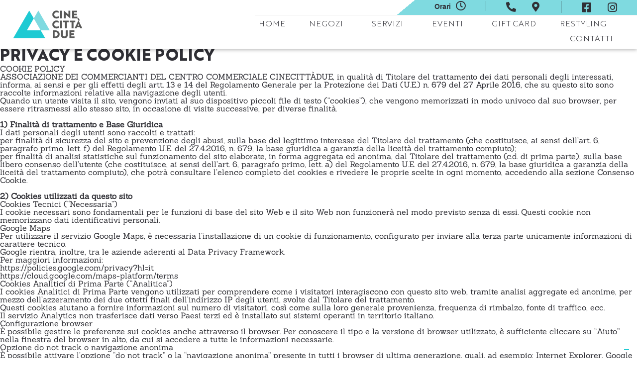

--- FILE ---
content_type: text/html; charset=UTF-8
request_url: https://www.cinecittadue.com/privacy-policy/
body_size: 15762
content:
<!DOCTYPE html>
<html lang="it-IT">
<head>
<meta charset="UTF-8" />
<meta name="viewport" content="width=device-width, initial-scale=1.0, viewport-fit=cover">

<link rel="canonical" href="https://www.cinecittadue.com/privacy-policy/" />

<meta name='robots' content='index, follow, max-image-preview:large, max-snippet:-1, max-video-preview:-1' />
<script id="cookieyes" type="text/javascript" src="https://cdn-cookieyes.com/client_data/da09ee87e4234bd0140bf035/script.js"></script>
	<!-- This site is optimized with the Yoast SEO plugin v21.7 - https://yoast.com/wordpress/plugins/seo/ -->
	<title>Privacy Policy - CinecittaDue</title>
	<link rel="canonical" href="https://www.cinecittadue.com/privacy-policy/" />
	<meta property="og:locale" content="it_IT" />
	<meta property="og:type" content="article" />
	<meta property="og:title" content="Privacy Policy - CinecittaDue" />
	<meta property="og:description" content="PRIVACY E COOKIE POLICY COOKIE POLICY ASSOCIAZIONE DEI COMMERCIANTI DEL CENTRO COMMERCIALE CINECITTÀDUE, in qualità di Titolare del trattamento dei dati personali degli interessati, informa, ai sensi e per gli effetti degli artt. 13 e 14 del Regolamento Generale per la Protezione dei Dati (U.E.) n. 679 del 27 Aprile 2016, che su questo sito [&hellip;]" />
	<meta property="og:url" content="https://www.cinecittadue.com/privacy-policy/" />
	<meta property="og:site_name" content="CinecittaDue" />
	<meta property="article:publisher" content="https://www.facebook.com/CinecittaDue/" />
	<meta property="article:modified_time" content="2024-11-07T15:17:09+00:00" />
	<meta name="twitter:card" content="summary_large_image" />
	<script type="application/ld+json" class="yoast-schema-graph">{"@context":"https://schema.org","@graph":[{"@type":"WebPage","@id":"https://www.cinecittadue.com/privacy-policy/","url":"https://www.cinecittadue.com/privacy-policy/","name":"Privacy Policy - CinecittaDue","isPartOf":{"@id":"https://www.cinecittadue.com/#website"},"datePublished":"2022-02-18T17:11:49+00:00","dateModified":"2024-11-07T15:17:09+00:00","breadcrumb":{"@id":"https://www.cinecittadue.com/privacy-policy/#breadcrumb"},"inLanguage":"it-IT","potentialAction":[{"@type":"ReadAction","target":["https://www.cinecittadue.com/privacy-policy/"]}]},{"@type":"BreadcrumbList","@id":"https://www.cinecittadue.com/privacy-policy/#breadcrumb","itemListElement":[{"@type":"ListItem","position":1,"name":"Home","item":"https://www.cinecittadue.com/"},{"@type":"ListItem","position":2,"name":"Privacy Policy"}]},{"@type":"WebSite","@id":"https://www.cinecittadue.com/#website","url":"https://www.cinecittadue.com/","name":"CinecittaDue","description":"Centro Commerciale","publisher":{"@id":"https://www.cinecittadue.com/#organization"},"potentialAction":[{"@type":"SearchAction","target":{"@type":"EntryPoint","urlTemplate":"https://www.cinecittadue.com/?s={search_term_string}"},"query-input":"required name=search_term_string"}],"inLanguage":"it-IT"},{"@type":"Organization","@id":"https://www.cinecittadue.com/#organization","name":"Centro Commerciale Cinecittà Due","url":"https://www.cinecittadue.com/","logo":{"@type":"ImageObject","inLanguage":"it-IT","@id":"https://www.cinecittadue.com/#/schema/logo/image/","url":"https://www.cinecittadue.com/wp-content/uploads/2022/01/logo.svg","contentUrl":"https://www.cinecittadue.com/wp-content/uploads/2022/01/logo.svg","width":250,"height":100,"caption":"Centro Commerciale Cinecittà Due"},"image":{"@id":"https://www.cinecittadue.com/#/schema/logo/image/"},"sameAs":["https://www.facebook.com/CinecittaDue/","https://www.instagram.com/cinecittadue_shopping/"]}]}</script>
	<!-- / Yoast SEO plugin. -->


<link rel="alternate" type="application/rss+xml" title="CinecittaDue &raquo; Feed" href="https://www.cinecittadue.com/feed/" />
<link rel="alternate" type="application/rss+xml" title="CinecittaDue &raquo; Feed dei commenti" href="https://www.cinecittadue.com/comments/feed/" />
<link rel='stylesheet' id='wp-block-library-css' href='https://www.cinecittadue.com/wp-includes/css/dist/block-library/style.min.css?ver=6.4.7' type='text/css' media='all' />
<style id='classic-theme-styles-inline-css' type='text/css'>
/*! This file is auto-generated */
.wp-block-button__link{color:#fff;background-color:#32373c;border-radius:9999px;box-shadow:none;text-decoration:none;padding:calc(.667em + 2px) calc(1.333em + 2px);font-size:1.125em}.wp-block-file__button{background:#32373c;color:#fff;text-decoration:none}
</style>
<style id='global-styles-inline-css' type='text/css'>
body{--wp--preset--color--black: #000000;--wp--preset--color--cyan-bluish-gray: #abb8c3;--wp--preset--color--white: #ffffff;--wp--preset--color--pale-pink: #f78da7;--wp--preset--color--vivid-red: #cf2e2e;--wp--preset--color--luminous-vivid-orange: #ff6900;--wp--preset--color--luminous-vivid-amber: #fcb900;--wp--preset--color--light-green-cyan: #7bdcb5;--wp--preset--color--vivid-green-cyan: #00d084;--wp--preset--color--pale-cyan-blue: #8ed1fc;--wp--preset--color--vivid-cyan-blue: #0693e3;--wp--preset--color--vivid-purple: #9b51e0;--wp--preset--gradient--vivid-cyan-blue-to-vivid-purple: linear-gradient(135deg,rgba(6,147,227,1) 0%,rgb(155,81,224) 100%);--wp--preset--gradient--light-green-cyan-to-vivid-green-cyan: linear-gradient(135deg,rgb(122,220,180) 0%,rgb(0,208,130) 100%);--wp--preset--gradient--luminous-vivid-amber-to-luminous-vivid-orange: linear-gradient(135deg,rgba(252,185,0,1) 0%,rgba(255,105,0,1) 100%);--wp--preset--gradient--luminous-vivid-orange-to-vivid-red: linear-gradient(135deg,rgba(255,105,0,1) 0%,rgb(207,46,46) 100%);--wp--preset--gradient--very-light-gray-to-cyan-bluish-gray: linear-gradient(135deg,rgb(238,238,238) 0%,rgb(169,184,195) 100%);--wp--preset--gradient--cool-to-warm-spectrum: linear-gradient(135deg,rgb(74,234,220) 0%,rgb(151,120,209) 20%,rgb(207,42,186) 40%,rgb(238,44,130) 60%,rgb(251,105,98) 80%,rgb(254,248,76) 100%);--wp--preset--gradient--blush-light-purple: linear-gradient(135deg,rgb(255,206,236) 0%,rgb(152,150,240) 100%);--wp--preset--gradient--blush-bordeaux: linear-gradient(135deg,rgb(254,205,165) 0%,rgb(254,45,45) 50%,rgb(107,0,62) 100%);--wp--preset--gradient--luminous-dusk: linear-gradient(135deg,rgb(255,203,112) 0%,rgb(199,81,192) 50%,rgb(65,88,208) 100%);--wp--preset--gradient--pale-ocean: linear-gradient(135deg,rgb(255,245,203) 0%,rgb(182,227,212) 50%,rgb(51,167,181) 100%);--wp--preset--gradient--electric-grass: linear-gradient(135deg,rgb(202,248,128) 0%,rgb(113,206,126) 100%);--wp--preset--gradient--midnight: linear-gradient(135deg,rgb(2,3,129) 0%,rgb(40,116,252) 100%);--wp--preset--font-size--small: 13px;--wp--preset--font-size--medium: 20px;--wp--preset--font-size--large: 36px;--wp--preset--font-size--x-large: 42px;--wp--preset--spacing--20: 0.44rem;--wp--preset--spacing--30: 0.67rem;--wp--preset--spacing--40: 1rem;--wp--preset--spacing--50: 1.5rem;--wp--preset--spacing--60: 2.25rem;--wp--preset--spacing--70: 3.38rem;--wp--preset--spacing--80: 5.06rem;--wp--preset--shadow--natural: 6px 6px 9px rgba(0, 0, 0, 0.2);--wp--preset--shadow--deep: 12px 12px 50px rgba(0, 0, 0, 0.4);--wp--preset--shadow--sharp: 6px 6px 0px rgba(0, 0, 0, 0.2);--wp--preset--shadow--outlined: 6px 6px 0px -3px rgba(255, 255, 255, 1), 6px 6px rgba(0, 0, 0, 1);--wp--preset--shadow--crisp: 6px 6px 0px rgba(0, 0, 0, 1);}:where(.is-layout-flex){gap: 0.5em;}:where(.is-layout-grid){gap: 0.5em;}body .is-layout-flow > .alignleft{float: left;margin-inline-start: 0;margin-inline-end: 2em;}body .is-layout-flow > .alignright{float: right;margin-inline-start: 2em;margin-inline-end: 0;}body .is-layout-flow > .aligncenter{margin-left: auto !important;margin-right: auto !important;}body .is-layout-constrained > .alignleft{float: left;margin-inline-start: 0;margin-inline-end: 2em;}body .is-layout-constrained > .alignright{float: right;margin-inline-start: 2em;margin-inline-end: 0;}body .is-layout-constrained > .aligncenter{margin-left: auto !important;margin-right: auto !important;}body .is-layout-constrained > :where(:not(.alignleft):not(.alignright):not(.alignfull)){max-width: var(--wp--style--global--content-size);margin-left: auto !important;margin-right: auto !important;}body .is-layout-constrained > .alignwide{max-width: var(--wp--style--global--wide-size);}body .is-layout-flex{display: flex;}body .is-layout-flex{flex-wrap: wrap;align-items: center;}body .is-layout-flex > *{margin: 0;}body .is-layout-grid{display: grid;}body .is-layout-grid > *{margin: 0;}:where(.wp-block-columns.is-layout-flex){gap: 2em;}:where(.wp-block-columns.is-layout-grid){gap: 2em;}:where(.wp-block-post-template.is-layout-flex){gap: 1.25em;}:where(.wp-block-post-template.is-layout-grid){gap: 1.25em;}.has-black-color{color: var(--wp--preset--color--black) !important;}.has-cyan-bluish-gray-color{color: var(--wp--preset--color--cyan-bluish-gray) !important;}.has-white-color{color: var(--wp--preset--color--white) !important;}.has-pale-pink-color{color: var(--wp--preset--color--pale-pink) !important;}.has-vivid-red-color{color: var(--wp--preset--color--vivid-red) !important;}.has-luminous-vivid-orange-color{color: var(--wp--preset--color--luminous-vivid-orange) !important;}.has-luminous-vivid-amber-color{color: var(--wp--preset--color--luminous-vivid-amber) !important;}.has-light-green-cyan-color{color: var(--wp--preset--color--light-green-cyan) !important;}.has-vivid-green-cyan-color{color: var(--wp--preset--color--vivid-green-cyan) !important;}.has-pale-cyan-blue-color{color: var(--wp--preset--color--pale-cyan-blue) !important;}.has-vivid-cyan-blue-color{color: var(--wp--preset--color--vivid-cyan-blue) !important;}.has-vivid-purple-color{color: var(--wp--preset--color--vivid-purple) !important;}.has-black-background-color{background-color: var(--wp--preset--color--black) !important;}.has-cyan-bluish-gray-background-color{background-color: var(--wp--preset--color--cyan-bluish-gray) !important;}.has-white-background-color{background-color: var(--wp--preset--color--white) !important;}.has-pale-pink-background-color{background-color: var(--wp--preset--color--pale-pink) !important;}.has-vivid-red-background-color{background-color: var(--wp--preset--color--vivid-red) !important;}.has-luminous-vivid-orange-background-color{background-color: var(--wp--preset--color--luminous-vivid-orange) !important;}.has-luminous-vivid-amber-background-color{background-color: var(--wp--preset--color--luminous-vivid-amber) !important;}.has-light-green-cyan-background-color{background-color: var(--wp--preset--color--light-green-cyan) !important;}.has-vivid-green-cyan-background-color{background-color: var(--wp--preset--color--vivid-green-cyan) !important;}.has-pale-cyan-blue-background-color{background-color: var(--wp--preset--color--pale-cyan-blue) !important;}.has-vivid-cyan-blue-background-color{background-color: var(--wp--preset--color--vivid-cyan-blue) !important;}.has-vivid-purple-background-color{background-color: var(--wp--preset--color--vivid-purple) !important;}.has-black-border-color{border-color: var(--wp--preset--color--black) !important;}.has-cyan-bluish-gray-border-color{border-color: var(--wp--preset--color--cyan-bluish-gray) !important;}.has-white-border-color{border-color: var(--wp--preset--color--white) !important;}.has-pale-pink-border-color{border-color: var(--wp--preset--color--pale-pink) !important;}.has-vivid-red-border-color{border-color: var(--wp--preset--color--vivid-red) !important;}.has-luminous-vivid-orange-border-color{border-color: var(--wp--preset--color--luminous-vivid-orange) !important;}.has-luminous-vivid-amber-border-color{border-color: var(--wp--preset--color--luminous-vivid-amber) !important;}.has-light-green-cyan-border-color{border-color: var(--wp--preset--color--light-green-cyan) !important;}.has-vivid-green-cyan-border-color{border-color: var(--wp--preset--color--vivid-green-cyan) !important;}.has-pale-cyan-blue-border-color{border-color: var(--wp--preset--color--pale-cyan-blue) !important;}.has-vivid-cyan-blue-border-color{border-color: var(--wp--preset--color--vivid-cyan-blue) !important;}.has-vivid-purple-border-color{border-color: var(--wp--preset--color--vivid-purple) !important;}.has-vivid-cyan-blue-to-vivid-purple-gradient-background{background: var(--wp--preset--gradient--vivid-cyan-blue-to-vivid-purple) !important;}.has-light-green-cyan-to-vivid-green-cyan-gradient-background{background: var(--wp--preset--gradient--light-green-cyan-to-vivid-green-cyan) !important;}.has-luminous-vivid-amber-to-luminous-vivid-orange-gradient-background{background: var(--wp--preset--gradient--luminous-vivid-amber-to-luminous-vivid-orange) !important;}.has-luminous-vivid-orange-to-vivid-red-gradient-background{background: var(--wp--preset--gradient--luminous-vivid-orange-to-vivid-red) !important;}.has-very-light-gray-to-cyan-bluish-gray-gradient-background{background: var(--wp--preset--gradient--very-light-gray-to-cyan-bluish-gray) !important;}.has-cool-to-warm-spectrum-gradient-background{background: var(--wp--preset--gradient--cool-to-warm-spectrum) !important;}.has-blush-light-purple-gradient-background{background: var(--wp--preset--gradient--blush-light-purple) !important;}.has-blush-bordeaux-gradient-background{background: var(--wp--preset--gradient--blush-bordeaux) !important;}.has-luminous-dusk-gradient-background{background: var(--wp--preset--gradient--luminous-dusk) !important;}.has-pale-ocean-gradient-background{background: var(--wp--preset--gradient--pale-ocean) !important;}.has-electric-grass-gradient-background{background: var(--wp--preset--gradient--electric-grass) !important;}.has-midnight-gradient-background{background: var(--wp--preset--gradient--midnight) !important;}.has-small-font-size{font-size: var(--wp--preset--font-size--small) !important;}.has-medium-font-size{font-size: var(--wp--preset--font-size--medium) !important;}.has-large-font-size{font-size: var(--wp--preset--font-size--large) !important;}.has-x-large-font-size{font-size: var(--wp--preset--font-size--x-large) !important;}
.wp-block-navigation a:where(:not(.wp-element-button)){color: inherit;}
:where(.wp-block-post-template.is-layout-flex){gap: 1.25em;}:where(.wp-block-post-template.is-layout-grid){gap: 1.25em;}
:where(.wp-block-columns.is-layout-flex){gap: 2em;}:where(.wp-block-columns.is-layout-grid){gap: 2em;}
.wp-block-pullquote{font-size: 1.5em;line-height: 1.6;}
</style>
<link rel='stylesheet' id='elementor-icons-css' href='https://www.cinecittadue.com/wp-content/plugins/elementor/assets/lib/eicons/css/elementor-icons.min.css?ver=5.25.0' type='text/css' media='all' />
<link rel='stylesheet' id='elementor-frontend-css' href='https://www.cinecittadue.com/wp-content/uploads/elementor/css/custom-frontend-lite.min.css?ver=1710530410' type='text/css' media='all' />
<link rel='stylesheet' id='swiper-css' href='https://www.cinecittadue.com/wp-content/plugins/elementor/assets/lib/swiper/css/swiper.min.css?ver=5.3.6' type='text/css' media='all' />
<link rel='stylesheet' id='elementor-post-5-css' href='https://www.cinecittadue.com/wp-content/uploads/elementor/css/post-5.css?ver=1710530410' type='text/css' media='all' />
<link rel='stylesheet' id='elementor-pro-css' href='https://www.cinecittadue.com/wp-content/uploads/elementor/css/custom-pro-frontend-lite.min.css?ver=1710530410' type='text/css' media='all' />
<link rel='stylesheet' id='font-awesome-5-all-css' href='https://www.cinecittadue.com/wp-content/plugins/elementor/assets/lib/font-awesome/css/all.min.css?ver=3.18.2' type='text/css' media='all' />
<link rel='stylesheet' id='font-awesome-4-shim-css' href='https://www.cinecittadue.com/wp-content/plugins/elementor/assets/lib/font-awesome/css/v4-shims.min.css?ver=3.18.2' type='text/css' media='all' />
<link rel='stylesheet' id='elementor-global-css' href='https://www.cinecittadue.com/wp-content/uploads/elementor/css/global.css?ver=1710530410' type='text/css' media='all' />
<link rel='stylesheet' id='elementor-post-69-css' href='https://www.cinecittadue.com/wp-content/uploads/elementor/css/post-69.css?ver=1710530410' type='text/css' media='all' />
<link rel='stylesheet' id='elementor-post-73-css' href='https://www.cinecittadue.com/wp-content/uploads/elementor/css/post-73.css?ver=1710530410' type='text/css' media='all' />
<link rel='stylesheet' id='ideasfera-theme-css-css' href='https://www.cinecittadue.com/wp-content/themes/ideasfera/style.css?ver=6.4.7' type='text/css' media='all' />
<link rel='stylesheet' id='idea-custom-styles-css' href='https://www.cinecittadue.com/wp-content/themes/ideasfera/idea-styles.css?ver=1710530273' type='text/css' media='all' />
<link rel='stylesheet' id='ecs-styles-css' href='https://www.cinecittadue.com/wp-content/plugins/ele-custom-skin/assets/css/ecs-style.css?ver=3.1.7' type='text/css' media='all' />
<link rel='stylesheet' id='elementor-post-362-css' href='https://www.cinecittadue.com/wp-content/uploads/elementor/css/post-362.css?ver=1648984491' type='text/css' media='all' />
<link rel='stylesheet' id='elementor-icons-shared-0-css' href='https://www.cinecittadue.com/wp-content/plugins/elementor/assets/lib/font-awesome/css/fontawesome.min.css?ver=5.15.3' type='text/css' media='all' />
<link rel='stylesheet' id='elementor-icons-fa-regular-css' href='https://www.cinecittadue.com/wp-content/plugins/elementor/assets/lib/font-awesome/css/regular.min.css?ver=5.15.3' type='text/css' media='all' />
<link rel='stylesheet' id='elementor-icons-fa-solid-css' href='https://www.cinecittadue.com/wp-content/plugins/elementor/assets/lib/font-awesome/css/solid.min.css?ver=5.15.3' type='text/css' media='all' />
<link rel='stylesheet' id='elementor-icons-fa-brands-css' href='https://www.cinecittadue.com/wp-content/plugins/elementor/assets/lib/font-awesome/css/brands.min.css?ver=5.15.3' type='text/css' media='all' />
<script type="text/javascript" src="https://www.cinecittadue.com/wp-content/plugins/elementor/assets/lib/font-awesome/js/v4-shims.min.js?ver=3.18.2" id="font-awesome-4-shim-js"></script>
<script type="text/javascript" src="https://www.cinecittadue.com/wp-includes/js/jquery/jquery.min.js?ver=3.7.1" id="jquery-core-js"></script>
<script type="text/javascript" src="https://www.cinecittadue.com/wp-includes/js/jquery/jquery-migrate.min.js?ver=3.4.1" id="jquery-migrate-js"></script>
<script type="text/javascript" id="ecs_ajax_load-js-extra">
/* <![CDATA[ */
var ecs_ajax_params = {"ajaxurl":"https:\/\/www.cinecittadue.com\/wp-admin\/admin-ajax.php","posts":"{\"page\":0,\"pagename\":\"privacy-policy\",\"error\":\"\",\"m\":\"\",\"p\":0,\"post_parent\":\"\",\"subpost\":\"\",\"subpost_id\":\"\",\"attachment\":\"\",\"attachment_id\":0,\"name\":\"privacy-policy\",\"page_id\":0,\"second\":\"\",\"minute\":\"\",\"hour\":\"\",\"day\":0,\"monthnum\":0,\"year\":0,\"w\":0,\"category_name\":\"\",\"tag\":\"\",\"cat\":\"\",\"tag_id\":\"\",\"author\":\"\",\"author_name\":\"\",\"feed\":\"\",\"tb\":\"\",\"paged\":0,\"meta_key\":\"\",\"meta_value\":\"\",\"preview\":\"\",\"s\":\"\",\"sentence\":\"\",\"title\":\"\",\"fields\":\"\",\"menu_order\":\"\",\"embed\":\"\",\"category__in\":[],\"category__not_in\":[],\"category__and\":[],\"post__in\":[],\"post__not_in\":[],\"post_name__in\":[],\"tag__in\":[],\"tag__not_in\":[],\"tag__and\":[],\"tag_slug__in\":[],\"tag_slug__and\":[],\"post_parent__in\":[],\"post_parent__not_in\":[],\"author__in\":[],\"author__not_in\":[],\"search_columns\":[],\"ignore_sticky_posts\":false,\"suppress_filters\":false,\"cache_results\":true,\"update_post_term_cache\":true,\"update_menu_item_cache\":false,\"lazy_load_term_meta\":true,\"update_post_meta_cache\":true,\"post_type\":\"\",\"posts_per_page\":10,\"nopaging\":false,\"comments_per_page\":\"50\",\"no_found_rows\":false,\"order\":\"DESC\"}"};
/* ]]> */
</script>
<script type="text/javascript" src="https://www.cinecittadue.com/wp-content/plugins/ele-custom-skin/assets/js/ecs_ajax_pagination.js?ver=3.1.7" id="ecs_ajax_load-js"></script>
<script type="text/javascript" src="https://www.cinecittadue.com/wp-content/plugins/ele-custom-skin/assets/js/ecs.js?ver=3.1.7" id="ecs-script-js"></script>
<link rel="https://api.w.org/" href="https://www.cinecittadue.com/wp-json/" /><link rel="alternate" type="application/json" href="https://www.cinecittadue.com/wp-json/wp/v2/pages/1326" /><link rel="EditURI" type="application/rsd+xml" title="RSD" href="https://www.cinecittadue.com/xmlrpc.php?rsd" />
<meta name="generator" content="WordPress 6.4.7" />
<link rel='shortlink' href='https://www.cinecittadue.com/?p=1326' />
<link rel="alternate" type="application/json+oembed" href="https://www.cinecittadue.com/wp-json/oembed/1.0/embed?url=https%3A%2F%2Fwww.cinecittadue.com%2Fprivacy-policy%2F" />
<link rel="alternate" type="text/xml+oembed" href="https://www.cinecittadue.com/wp-json/oembed/1.0/embed?url=https%3A%2F%2Fwww.cinecittadue.com%2Fprivacy-policy%2F&#038;format=xml" />
<meta name="generator" content="Elementor 3.18.2; features: e_dom_optimization, e_optimized_assets_loading, e_optimized_css_loading, additional_custom_breakpoints, block_editor_assets_optimize, e_image_loading_optimization; settings: css_print_method-external, google_font-disabled, font_display-auto">
<!-- Meta Pixel Code -->
<script>
  !function(f,b,e,v,n,t,s)
  {if(f.fbq)return;n=f.fbq=function(){n.callMethod?
  n.callMethod.apply(n,arguments):n.queue.push(arguments)};
  if(!f._fbq)f._fbq=n;n.push=n;n.loaded=!0;n.version='2.0';
  n.queue=[];t=b.createElement(e);t.async=!0;
  t.src=v;s=b.getElementsByTagName(e)[0];
  s.parentNode.insertBefore(t,s)}(window, document,'script',
  'https://connect.facebook.net/en_US/fbevents.js');
  fbq('init', '994626081184550');
  fbq('track', 'PageView');
</script>
<noscript><img height="1" width="1" style="display:none"
  src="https://www.facebook.com/tr?id=994626081184550&ev=PageView&noscript=1"
/></noscript>
<!-- End Meta Pixel Code -->
<meta name="facebook-domain-verification" content="uwjz2cvlt1pn0yykdw4mod5cfihenl" />
<!-- Matomo -->
<script>
  var _paq = window._paq = window._paq || [];
  /* tracker methods like "setCustomDimension" should be called before "trackPageView" */
  _paq.push(['trackPageView']);
  _paq.push(['enableLinkTracking']);
  (function() {
    var u="https://analytics.svicomapp.it/";
    _paq.push(['setTrackerUrl', u+'matomo.php']);
    _paq.push(['setSiteId', '47']);
    var d=document, g=d.createElement('script'), s=d.getElementsByTagName('script')[0];
    g.async=true; g.src=u+'matomo.js'; s.parentNode.insertBefore(g,s);
  })();
</script>
<!-- End Matomo Code -->
<meta name="google-site-verification" content="iapefmMuY-EItJAU6vnpE0NTihxyCUshByq__YoagaI" />
<!-- Google tag (gtag.js) -->
<script async src="https://www.googletagmanager.com/gtag/js?id=G-D106PM9E6F"></script>
<script>
  window.dataLayer = window.dataLayer || [];
  function gtag(){dataLayer.push(arguments);}
  gtag('js', new Date());

  gtag('config', 'G-D106PM9E6F');
</script><script type="text/javascript">
var _iub = _iub || [];
_iub.csConfiguration = {"siteId":3977264,"cookiePolicyId":92875197,"lang":"it","storage":{"useSiteId":true}};
</script>
<script type="text/javascript" src="https://cs.iubenda.com/autoblocking/3977264.js"></script>
<script type="text/javascript" src="//cdn.iubenda.com/cs/iubenda_cs.js" charset="UTF-8" async></script><link rel="icon" href="https://www.cinecittadue.com/wp-content/uploads/2022/01/favicon.svg" sizes="32x32" />
<link rel="icon" href="https://www.cinecittadue.com/wp-content/uploads/2022/01/favicon.svg" sizes="192x192" />
<link rel="apple-touch-icon" href="https://www.cinecittadue.com/wp-content/uploads/2022/01/favicon.svg" />
<meta name="msapplication-TileImage" content="https://www.cinecittadue.com/wp-content/uploads/2022/01/favicon.svg" />


<!-- Global site tag (gtag.js) - Google Analytics -->


</head>
<body class="page-template-default page page-id-1326 wp-custom-logo wp-embed-responsive elementor-default elementor-kit-5">
<div id="wrapper">
<header id="header" role="banner">

		<div data-elementor-type="header" data-elementor-id="69" class="elementor elementor-69 elementor-location-header" data-elementor-post-type="elementor_library">
								<section class="elementor-section elementor-top-section elementor-element elementor-element-10114d5 elementor-section-full_width elementor-section-content-middle elementor-hidden-desktop elementor-hidden-tablet elementor-section-height-default elementor-section-height-default" data-id="10114d5" data-element_type="section" id="header-menu-mobile" data-settings="{&quot;background_background&quot;:&quot;classic&quot;,&quot;sticky&quot;:&quot;top&quot;,&quot;sticky_on&quot;:[&quot;mobile&quot;],&quot;sticky_offset&quot;:0,&quot;sticky_effects_offset&quot;:0}">
						<div class="elementor-container elementor-column-gap-no">
					<div class="elementor-column elementor-col-33 elementor-top-column elementor-element elementor-element-92b477c" data-id="92b477c" data-element_type="column">
			<div class="elementor-widget-wrap elementor-element-populated">
								<section class="elementor-section elementor-inner-section elementor-element elementor-element-8460033 elementor-section-full_width elementor-section-content-middle elementor-section-height-default elementor-section-height-default" data-id="8460033" data-element_type="section">
						<div class="elementor-container elementor-column-gap-no">
					<div class="elementor-column elementor-col-33 elementor-inner-column elementor-element elementor-element-e87739c" data-id="e87739c" data-element_type="column">
			<div class="elementor-widget-wrap elementor-element-populated">
								<div class="elementor-element elementor-element-324a4ff elementor-view-default elementor-widget elementor-widget-icon" data-id="324a4ff" data-element_type="widget" data-widget_type="icon.default">
				<div class="elementor-widget-container">
					<div class="elementor-icon-wrapper">
			<a class="elementor-icon" href="https://www.cinecittadue.com/contatti#orari">
			<i aria-hidden="true" class="far fa-clock"></i>			</a>
		</div>
				</div>
				</div>
					</div>
		</div>
				<div class="elementor-column elementor-col-33 elementor-inner-column elementor-element elementor-element-1533cb5" data-id="1533cb5" data-element_type="column">
			<div class="elementor-widget-wrap elementor-element-populated">
								<div class="elementor-element elementor-element-e83132e elementor-widget__width-auto elementor-view-default elementor-widget elementor-widget-icon" data-id="e83132e" data-element_type="widget" data-widget_type="icon.default">
				<div class="elementor-widget-container">
					<div class="elementor-icon-wrapper">
			<a class="elementor-icon" href="tel:+39067220902">
			<i aria-hidden="true" class="fas fa-phone-alt"></i>			</a>
		</div>
				</div>
				</div>
				<div class="elementor-element elementor-element-5a91b27 elementor-widget__width-auto elementor-view-default elementor-widget elementor-widget-icon" data-id="5a91b27" data-element_type="widget" data-widget_type="icon.default">
				<div class="elementor-widget-container">
					<div class="elementor-icon-wrapper">
			<a class="elementor-icon" href="https://www.cinecittadue.com/contatti#dove-siamo">
			<i aria-hidden="true" class="fas fa-map-marker-alt"></i>			</a>
		</div>
				</div>
				</div>
					</div>
		</div>
				<div class="elementor-column elementor-col-33 elementor-inner-column elementor-element elementor-element-17f2482" data-id="17f2482" data-element_type="column">
			<div class="elementor-widget-wrap elementor-element-populated">
								<div class="elementor-element elementor-element-b58b303 elementor-widget__width-auto elementor-view-default elementor-widget elementor-widget-icon" data-id="b58b303" data-element_type="widget" data-widget_type="icon.default">
				<div class="elementor-widget-container">
					<div class="elementor-icon-wrapper">
			<a class="elementor-icon" href="https://www.facebook.com/CinecittaDue/" target="_blank">
			<i aria-hidden="true" class="fab fa-facebook-square"></i>			</a>
		</div>
				</div>
				</div>
				<div class="elementor-element elementor-element-97d3945 elementor-widget__width-auto elementor-view-default elementor-widget elementor-widget-icon" data-id="97d3945" data-element_type="widget" data-widget_type="icon.default">
				<div class="elementor-widget-container">
					<div class="elementor-icon-wrapper">
			<a class="elementor-icon" href="https://www.instagram.com/cinecittadue_shopping/" target="_blank">
			<i aria-hidden="true" class="fab fa-instagram"></i>			</a>
		</div>
				</div>
				</div>
					</div>
		</div>
							</div>
		</section>
					</div>
		</div>
				<div class="elementor-column elementor-col-33 elementor-top-column elementor-element elementor-element-312a07d" data-id="312a07d" data-element_type="column">
			<div class="elementor-widget-wrap elementor-element-populated">
								<div class="elementor-element elementor-element-8e2783d elementor-widget elementor-widget-image" data-id="8e2783d" data-element_type="widget" data-widget_type="image.default">
				<div class="elementor-widget-container">
			<style>/*! elementor - v3.18.0 - 08-12-2023 */
.elementor-widget-image{text-align:center}.elementor-widget-image a{display:inline-block}.elementor-widget-image a img[src$=".svg"]{width:48px}.elementor-widget-image img{vertical-align:middle;display:inline-block}</style>													<a href="https://www.cinecittadue.com">
							<img width="250" height="100" src="https://www.cinecittadue.com/wp-content/uploads/2022/01/logo.svg" class="attachment-full size-full wp-image-118" alt="" />								</a>
															</div>
				</div>
					</div>
		</div>
				<div class="elementor-column elementor-col-33 elementor-top-column elementor-element elementor-element-87b8d0b" data-id="87b8d0b" data-element_type="column">
			<div class="elementor-widget-wrap elementor-element-populated">
								<div class="elementor-element elementor-element-99485db elementor-nav-menu__align-right elementor-nav-menu--dropdown-mobile elementor-nav-menu--stretch elementor-nav-menu__text-align-aside elementor-nav-menu--toggle elementor-nav-menu--burger elementor-widget elementor-widget-nav-menu" data-id="99485db" data-element_type="widget" data-settings="{&quot;submenu_icon&quot;:{&quot;value&quot;:&quot;&lt;i class=\&quot;\&quot;&gt;&lt;\/i&gt;&quot;,&quot;library&quot;:&quot;&quot;},&quot;full_width&quot;:&quot;stretch&quot;,&quot;layout&quot;:&quot;horizontal&quot;,&quot;toggle&quot;:&quot;burger&quot;}" data-widget_type="nav-menu.default">
				<div class="elementor-widget-container">
			<link rel="stylesheet" href="https://www.cinecittadue.com/wp-content/uploads/elementor/css/custom-pro-widget-nav-menu.min.css?ver=1710530410">			<nav class="elementor-nav-menu--main elementor-nav-menu__container elementor-nav-menu--layout-horizontal e--pointer-underline e--animation-fade">
				<ul id="menu-1-99485db" class="elementor-nav-menu"><li class="menu-item menu-item-type-post_type menu-item-object-page menu-item-home menu-item-102"><a href="https://www.cinecittadue.com/" class="elementor-item">Home</a></li>
<li class="menu-item menu-item-type-post_type menu-item-object-page menu-item-has-children menu-item-101"><a href="https://www.cinecittadue.com/negozi/" class="elementor-item">Negozi</a>
<ul class="sub-menu elementor-nav-menu--dropdown">
	<li class="menu-item menu-item-type-custom menu-item-object-custom menu-item-104"><a href="https://www.cinecittadue.com/negozi#mappa" class="elementor-sub-item elementor-item-anchor">Mappa</a></li>
	<li class="menu-item menu-item-type-post_type menu-item-object-page menu-item-100"><a href="https://www.cinecittadue.com/promozioni/" class="elementor-sub-item">Promozioni</a></li>
</ul>
</li>
<li class="menu-item menu-item-type-post_type menu-item-object-page menu-item-has-children menu-item-97"><a href="https://www.cinecittadue.com/servizi/" class="elementor-item">Servizi</a>
<ul class="sub-menu elementor-nav-menu--dropdown">
	<li class="menu-item menu-item-type-post_type menu-item-object-page menu-item-1489"><a href="https://www.cinecittadue.com/spegni-sostenibile/" class="elementor-sub-item">Spegni Sostenibile</a></li>
</ul>
</li>
<li class="menu-item menu-item-type-post_type menu-item-object-page menu-item-has-children menu-item-99"><a href="https://www.cinecittadue.com/eventi/" class="elementor-item">Eventi</a>
<ul class="sub-menu elementor-nav-menu--dropdown">
	<li class="menu-item menu-item-type-post_type menu-item-object-page menu-item-98"><a href="https://www.cinecittadue.com/eventi-passati/" class="elementor-sub-item">Eventi passati</a></li>
</ul>
</li>
<li class="menu-item menu-item-type-custom menu-item-object-custom menu-item-5990"><a href="https://cinecittadue.ptapayment.com/" class="elementor-item">Gift Card</a></li>
<li class="menu-item menu-item-type-custom menu-item-object-custom menu-item-5072"><a href="https://www.cinecittadue.com/restyling/" class="elementor-item">Restyling</a></li>
<li class="menu-item menu-item-type-post_type menu-item-object-page menu-item-has-children menu-item-94"><a href="https://www.cinecittadue.com/contatti/" class="elementor-item">Contatti</a>
<ul class="sub-menu elementor-nav-menu--dropdown">
	<li class="menu-item menu-item-type-post_type menu-item-object-page menu-item-95"><a href="https://www.cinecittadue.com/spazi-espositivi/" class="elementor-sub-item">Spazi Espositivi</a></li>
</ul>
</li>
</ul>			</nav>
					<div class="elementor-menu-toggle" role="button" tabindex="0" aria-label="Menu di commutazione" aria-expanded="false">
			<i aria-hidden="true" role="presentation" class="elementor-menu-toggle__icon--open eicon-menu-bar"></i><i aria-hidden="true" role="presentation" class="elementor-menu-toggle__icon--close eicon-close"></i>			<span class="elementor-screen-only">Menu</span>
		</div>
					<nav class="elementor-nav-menu--dropdown elementor-nav-menu__container" aria-hidden="true">
				<ul id="menu-2-99485db" class="elementor-nav-menu"><li class="menu-item menu-item-type-post_type menu-item-object-page menu-item-home menu-item-102"><a href="https://www.cinecittadue.com/" class="elementor-item" tabindex="-1">Home</a></li>
<li class="menu-item menu-item-type-post_type menu-item-object-page menu-item-has-children menu-item-101"><a href="https://www.cinecittadue.com/negozi/" class="elementor-item" tabindex="-1">Negozi</a>
<ul class="sub-menu elementor-nav-menu--dropdown">
	<li class="menu-item menu-item-type-custom menu-item-object-custom menu-item-104"><a href="https://www.cinecittadue.com/negozi#mappa" class="elementor-sub-item elementor-item-anchor" tabindex="-1">Mappa</a></li>
	<li class="menu-item menu-item-type-post_type menu-item-object-page menu-item-100"><a href="https://www.cinecittadue.com/promozioni/" class="elementor-sub-item" tabindex="-1">Promozioni</a></li>
</ul>
</li>
<li class="menu-item menu-item-type-post_type menu-item-object-page menu-item-has-children menu-item-97"><a href="https://www.cinecittadue.com/servizi/" class="elementor-item" tabindex="-1">Servizi</a>
<ul class="sub-menu elementor-nav-menu--dropdown">
	<li class="menu-item menu-item-type-post_type menu-item-object-page menu-item-1489"><a href="https://www.cinecittadue.com/spegni-sostenibile/" class="elementor-sub-item" tabindex="-1">Spegni Sostenibile</a></li>
</ul>
</li>
<li class="menu-item menu-item-type-post_type menu-item-object-page menu-item-has-children menu-item-99"><a href="https://www.cinecittadue.com/eventi/" class="elementor-item" tabindex="-1">Eventi</a>
<ul class="sub-menu elementor-nav-menu--dropdown">
	<li class="menu-item menu-item-type-post_type menu-item-object-page menu-item-98"><a href="https://www.cinecittadue.com/eventi-passati/" class="elementor-sub-item" tabindex="-1">Eventi passati</a></li>
</ul>
</li>
<li class="menu-item menu-item-type-custom menu-item-object-custom menu-item-5990"><a href="https://cinecittadue.ptapayment.com/" class="elementor-item" tabindex="-1">Gift Card</a></li>
<li class="menu-item menu-item-type-custom menu-item-object-custom menu-item-5072"><a href="https://www.cinecittadue.com/restyling/" class="elementor-item" tabindex="-1">Restyling</a></li>
<li class="menu-item menu-item-type-post_type menu-item-object-page menu-item-has-children menu-item-94"><a href="https://www.cinecittadue.com/contatti/" class="elementor-item" tabindex="-1">Contatti</a>
<ul class="sub-menu elementor-nav-menu--dropdown">
	<li class="menu-item menu-item-type-post_type menu-item-object-page menu-item-95"><a href="https://www.cinecittadue.com/spazi-espositivi/" class="elementor-sub-item" tabindex="-1">Spazi Espositivi</a></li>
</ul>
</li>
</ul>			</nav>
				</div>
				</div>
					</div>
		</div>
							</div>
		</section>
				<section class="elementor-section elementor-top-section elementor-element elementor-element-a00ba4a elementor-section-full_width elementor-hidden-mobile elementor-section-height-default elementor-section-height-default" data-id="a00ba4a" data-element_type="section" id="header-menu-desk" data-settings="{&quot;background_background&quot;:&quot;classic&quot;,&quot;sticky&quot;:&quot;top&quot;,&quot;sticky_on&quot;:[&quot;desktop&quot;,&quot;tablet&quot;,&quot;mobile&quot;],&quot;sticky_offset&quot;:0,&quot;sticky_effects_offset&quot;:0}">
						<div class="elementor-container elementor-column-gap-no">
					<div class="elementor-column elementor-col-50 elementor-top-column elementor-element elementor-element-f47e3da" data-id="f47e3da" data-element_type="column">
			<div class="elementor-widget-wrap elementor-element-populated">
								<div class="elementor-element elementor-element-526741b elementor-widget elementor-widget-image" data-id="526741b" data-element_type="widget" data-widget_type="image.default">
				<div class="elementor-widget-container">
																<a href="https://www.cinecittadue.com">
							<img width="250" height="100" src="https://www.cinecittadue.com/wp-content/uploads/2022/01/logo.svg" class="attachment-full size-full wp-image-118" alt="" />								</a>
															</div>
				</div>
					</div>
		</div>
				<div class="elementor-column elementor-col-50 elementor-top-column elementor-element elementor-element-7b2f1aa" data-id="7b2f1aa" data-element_type="column">
			<div class="elementor-widget-wrap elementor-element-populated">
								<section class="elementor-section elementor-inner-section elementor-element elementor-element-dbbf7f5 elementor-section-full_width elementor-section-height-default elementor-section-height-default" data-id="dbbf7f5" data-element_type="section" data-settings="{&quot;background_background&quot;:&quot;gradient&quot;}">
						<div class="elementor-container elementor-column-gap-no">
					<div class="elementor-column elementor-col-100 elementor-inner-column elementor-element elementor-element-9cf660e" data-id="9cf660e" data-element_type="column">
			<div class="elementor-widget-wrap elementor-element-populated">
								<div class="elementor-element elementor-element-cba0d12 elementor-position-right elementor-vertical-align-middle elementor-widget__width-auto elementor-view-default elementor-mobile-position-top elementor-widget elementor-widget-icon-box" data-id="cba0d12" data-element_type="widget" data-widget_type="icon-box.default">
				<div class="elementor-widget-container">
			<link rel="stylesheet" href="https://www.cinecittadue.com/wp-content/uploads/elementor/css/custom-widget-icon-box.min.css?ver=1710530410">		<div class="elementor-icon-box-wrapper">
						<div class="elementor-icon-box-icon">
				<a href="https://www.cinecittadue.com/contatti#orari" class="elementor-icon elementor-animation-" tabindex="-1">
				<i aria-hidden="true" class="far fa-clock"></i>				</a>
			</div>
						<div class="elementor-icon-box-content">
				<span class="elementor-icon-box-title">
					<a href="https://www.cinecittadue.com/contatti#orari" >
						Orari					</a>
				</span>
							</div>
		</div>
				</div>
				</div>
				<div class="elementor-element elementor-element-0137a85 elementor-widget__width-auto elementor-view-default elementor-widget elementor-widget-icon" data-id="0137a85" data-element_type="widget" data-widget_type="icon.default">
				<div class="elementor-widget-container">
					<div class="elementor-icon-wrapper">
			<a class="elementor-icon" href="tel:+39067220902">
			<i aria-hidden="true" class="fas fa-phone-alt"></i>			</a>
		</div>
				</div>
				</div>
				<div class="elementor-element elementor-element-a621897 elementor-widget__width-auto elementor-view-default elementor-widget elementor-widget-icon" data-id="a621897" data-element_type="widget" data-widget_type="icon.default">
				<div class="elementor-widget-container">
					<div class="elementor-icon-wrapper">
			<a class="elementor-icon" href="https://www.cinecittadue.com/contatti#dove-siamo">
			<i aria-hidden="true" class="fas fa-map-marker-alt"></i>			</a>
		</div>
				</div>
				</div>
				<div class="elementor-element elementor-element-20d344f elementor-widget__width-auto elementor-view-default elementor-widget elementor-widget-icon" data-id="20d344f" data-element_type="widget" data-widget_type="icon.default">
				<div class="elementor-widget-container">
					<div class="elementor-icon-wrapper">
			<a class="elementor-icon" href="https://www.facebook.com/CinecittaDue/" target="_blank">
			<i aria-hidden="true" class="fab fa-facebook-square"></i>			</a>
		</div>
				</div>
				</div>
				<div class="elementor-element elementor-element-acc6059 elementor-widget__width-auto elementor-view-default elementor-widget elementor-widget-icon" data-id="acc6059" data-element_type="widget" data-widget_type="icon.default">
				<div class="elementor-widget-container">
					<div class="elementor-icon-wrapper">
			<a class="elementor-icon" href="https://www.instagram.com/cinecittadue_shopping/" target="_blank">
			<i aria-hidden="true" class="fab fa-instagram"></i>			</a>
		</div>
				</div>
				</div>
					</div>
		</div>
							</div>
		</section>
				<section class="elementor-section elementor-inner-section elementor-element elementor-element-d4ebcf7 elementor-section-full_width elementor-section-height-default elementor-section-height-default" data-id="d4ebcf7" data-element_type="section">
						<div class="elementor-container elementor-column-gap-no">
					<div class="elementor-column elementor-col-100 elementor-inner-column elementor-element elementor-element-1d8429d" data-id="1d8429d" data-element_type="column">
			<div class="elementor-widget-wrap elementor-element-populated">
								<div class="elementor-element elementor-element-5d8583d elementor-nav-menu__align-right elementor-nav-menu--dropdown-mobile elementor-nav-menu__text-align-aside elementor-nav-menu--toggle elementor-nav-menu--burger elementor-widget elementor-widget-nav-menu" data-id="5d8583d" data-element_type="widget" id="header-menu" data-settings="{&quot;submenu_icon&quot;:{&quot;value&quot;:&quot;&lt;i class=\&quot;\&quot;&gt;&lt;\/i&gt;&quot;,&quot;library&quot;:&quot;&quot;},&quot;layout&quot;:&quot;horizontal&quot;,&quot;toggle&quot;:&quot;burger&quot;}" data-widget_type="nav-menu.default">
				<div class="elementor-widget-container">
						<nav class="elementor-nav-menu--main elementor-nav-menu__container elementor-nav-menu--layout-horizontal e--pointer-underline e--animation-fade">
				<ul id="menu-1-5d8583d" class="elementor-nav-menu"><li class="menu-item menu-item-type-post_type menu-item-object-page menu-item-home menu-item-102"><a href="https://www.cinecittadue.com/" class="elementor-item">Home</a></li>
<li class="menu-item menu-item-type-post_type menu-item-object-page menu-item-has-children menu-item-101"><a href="https://www.cinecittadue.com/negozi/" class="elementor-item">Negozi</a>
<ul class="sub-menu elementor-nav-menu--dropdown">
	<li class="menu-item menu-item-type-custom menu-item-object-custom menu-item-104"><a href="https://www.cinecittadue.com/negozi#mappa" class="elementor-sub-item elementor-item-anchor">Mappa</a></li>
	<li class="menu-item menu-item-type-post_type menu-item-object-page menu-item-100"><a href="https://www.cinecittadue.com/promozioni/" class="elementor-sub-item">Promozioni</a></li>
</ul>
</li>
<li class="menu-item menu-item-type-post_type menu-item-object-page menu-item-has-children menu-item-97"><a href="https://www.cinecittadue.com/servizi/" class="elementor-item">Servizi</a>
<ul class="sub-menu elementor-nav-menu--dropdown">
	<li class="menu-item menu-item-type-post_type menu-item-object-page menu-item-1489"><a href="https://www.cinecittadue.com/spegni-sostenibile/" class="elementor-sub-item">Spegni Sostenibile</a></li>
</ul>
</li>
<li class="menu-item menu-item-type-post_type menu-item-object-page menu-item-has-children menu-item-99"><a href="https://www.cinecittadue.com/eventi/" class="elementor-item">Eventi</a>
<ul class="sub-menu elementor-nav-menu--dropdown">
	<li class="menu-item menu-item-type-post_type menu-item-object-page menu-item-98"><a href="https://www.cinecittadue.com/eventi-passati/" class="elementor-sub-item">Eventi passati</a></li>
</ul>
</li>
<li class="menu-item menu-item-type-custom menu-item-object-custom menu-item-5990"><a href="https://cinecittadue.ptapayment.com/" class="elementor-item">Gift Card</a></li>
<li class="menu-item menu-item-type-custom menu-item-object-custom menu-item-5072"><a href="https://www.cinecittadue.com/restyling/" class="elementor-item">Restyling</a></li>
<li class="menu-item menu-item-type-post_type menu-item-object-page menu-item-has-children menu-item-94"><a href="https://www.cinecittadue.com/contatti/" class="elementor-item">Contatti</a>
<ul class="sub-menu elementor-nav-menu--dropdown">
	<li class="menu-item menu-item-type-post_type menu-item-object-page menu-item-95"><a href="https://www.cinecittadue.com/spazi-espositivi/" class="elementor-sub-item">Spazi Espositivi</a></li>
</ul>
</li>
</ul>			</nav>
					<div class="elementor-menu-toggle" role="button" tabindex="0" aria-label="Menu di commutazione" aria-expanded="false">
			<i aria-hidden="true" role="presentation" class="elementor-menu-toggle__icon--open eicon-menu-bar"></i><i aria-hidden="true" role="presentation" class="elementor-menu-toggle__icon--close eicon-close"></i>			<span class="elementor-screen-only">Menu</span>
		</div>
					<nav class="elementor-nav-menu--dropdown elementor-nav-menu__container" aria-hidden="true">
				<ul id="menu-2-5d8583d" class="elementor-nav-menu"><li class="menu-item menu-item-type-post_type menu-item-object-page menu-item-home menu-item-102"><a href="https://www.cinecittadue.com/" class="elementor-item" tabindex="-1">Home</a></li>
<li class="menu-item menu-item-type-post_type menu-item-object-page menu-item-has-children menu-item-101"><a href="https://www.cinecittadue.com/negozi/" class="elementor-item" tabindex="-1">Negozi</a>
<ul class="sub-menu elementor-nav-menu--dropdown">
	<li class="menu-item menu-item-type-custom menu-item-object-custom menu-item-104"><a href="https://www.cinecittadue.com/negozi#mappa" class="elementor-sub-item elementor-item-anchor" tabindex="-1">Mappa</a></li>
	<li class="menu-item menu-item-type-post_type menu-item-object-page menu-item-100"><a href="https://www.cinecittadue.com/promozioni/" class="elementor-sub-item" tabindex="-1">Promozioni</a></li>
</ul>
</li>
<li class="menu-item menu-item-type-post_type menu-item-object-page menu-item-has-children menu-item-97"><a href="https://www.cinecittadue.com/servizi/" class="elementor-item" tabindex="-1">Servizi</a>
<ul class="sub-menu elementor-nav-menu--dropdown">
	<li class="menu-item menu-item-type-post_type menu-item-object-page menu-item-1489"><a href="https://www.cinecittadue.com/spegni-sostenibile/" class="elementor-sub-item" tabindex="-1">Spegni Sostenibile</a></li>
</ul>
</li>
<li class="menu-item menu-item-type-post_type menu-item-object-page menu-item-has-children menu-item-99"><a href="https://www.cinecittadue.com/eventi/" class="elementor-item" tabindex="-1">Eventi</a>
<ul class="sub-menu elementor-nav-menu--dropdown">
	<li class="menu-item menu-item-type-post_type menu-item-object-page menu-item-98"><a href="https://www.cinecittadue.com/eventi-passati/" class="elementor-sub-item" tabindex="-1">Eventi passati</a></li>
</ul>
</li>
<li class="menu-item menu-item-type-custom menu-item-object-custom menu-item-5990"><a href="https://cinecittadue.ptapayment.com/" class="elementor-item" tabindex="-1">Gift Card</a></li>
<li class="menu-item menu-item-type-custom menu-item-object-custom menu-item-5072"><a href="https://www.cinecittadue.com/restyling/" class="elementor-item" tabindex="-1">Restyling</a></li>
<li class="menu-item menu-item-type-post_type menu-item-object-page menu-item-has-children menu-item-94"><a href="https://www.cinecittadue.com/contatti/" class="elementor-item" tabindex="-1">Contatti</a>
<ul class="sub-menu elementor-nav-menu--dropdown">
	<li class="menu-item menu-item-type-post_type menu-item-object-page menu-item-95"><a href="https://www.cinecittadue.com/spazi-espositivi/" class="elementor-sub-item" tabindex="-1">Spazi Espositivi</a></li>
</ul>
</li>
</ul>			</nav>
				</div>
				</div>
					</div>
		</div>
							</div>
		</section>
					</div>
		</div>
							</div>
		</section>
						</div>
		</header>
<div id="container"><main id="content" role="main">
<article class="entry-content" itemprop="mainContentOfPage">
<h2>PRIVACY E COOKIE POLICY</h2>
<p>COOKIE POLICY</p>
<p>ASSOCIAZIONE DEI COMMERCIANTI DEL CENTRO COMMERCIALE CINECITTÀDUE, in qualità di Titolare del trattamento dei dati personali degli interessati, informa, ai sensi e per gli effetti degli artt. 13 e 14 del Regolamento Generale per la Protezione dei Dati (U.E.) n. 679 del 27 Aprile 2016, che su questo sito sono raccolte informazioni relative alla navigazione degli utenti.</p>
<p>Quando un utente visita il sito, vengono inviati al suo dispositivo piccoli file di testo (“<i>cookies</i>”), che vengono memorizzati in modo univoco dal suo browser, per essere ritrasmessi allo stesso sito, in occasione di visite successive, per diverse finalità.</p>
<p><b style="color: var( --e-global-color-text );"> </b></p>
<p><b>1) Finalità di trattamento e Base Giuridica<br />
</b></p>
<p>I dati personali degli utenti sono raccolti e trattati:</p>
<ul>
<li>per finalità di sicurezza del sito e prevenzione degli abusi, sulla base del legittimo interesse del Titolare del trattamento (che costituisce, ai sensi dell’art. 6, paragrafo primo, lett. f<i>) </i>del Regolamento U.E. del 27.4.2016, n. 679, la base giuridica a garanzia della liceità del trattamento compiuto);</li>
<li>per finalità di analisi statistiche sul funzionamento del sito elaborate, in forma aggregata ed anonima, dal Titolare del trattamento (c.d. di <i>prima parte</i>), sulla base libero consenso dell’utente (che costituisce, ai sensi dell’art. 6, paragrafo primo, lett. a<i>) </i>del Regolamento U.E. del 27.4.2016, n. 679, la base giuridica a garanzia della liceità del trattamento compiuto), che potrà consultare l’elenco completo dei cookies e rivedere le proprie scelte in ogni momento, accedendo alla sezione Consenso Cookie.</li>
</ul>
<p><b style="color: var( --e-global-color-text );"> </b><b style="color: var( --e-global-color-text );"> </b></p>
<p><b style="color: var( --e-global-color-text );">2) Cookies utilizzati da questo sito </b></p>
<p>Cookies Tecnici (“<i>Necessaria</i>”)</p>
<p>I cookie necessari sono fondamentali per le funzioni di base del sito Web e il sito Web non funzionerà nel modo previsto senza di essi. Questi cookie non memorizzano dati identificativi personali.</p>
<p><i>Google Maps</i></p>
<p>Per utilizzare il servizio Google Maps, è necessaria l’installazione di un cookie di funzionamento, configurato per inviare alla terza parte unicamente informazioni di carattere tecnico.</p>
<p>Google rientra, inoltre, tra le aziende aderenti al <i>Data Privacy Framework</i>.</p>
<p>Per maggiori informazioni:</p>
<p>https://policies.google.com/privacy?hl=it</p>
<p>https://cloud.google.com/maps-platform/terms</p>
<p>Cookies <i>Analitici di Prima Parte</i> (“<i>Analitica</i>”)</p>
<p>I cookies <i>Analitici di Prima Parte</i> vengono utilizzati per comprendere come i visitatori interagiscono con questo sito web, tramite analisi aggregate ed anonime, per mezzo dell&#8217;azzeramento dei due ottetti finali dell&#8217;indirizzo IP degli utenti, svolte dal Titolare del trattamento.</p>
<p>Questi cookies aiutano a fornire informazioni sul numero di visitatori, così come sulla loro generale provenienza, frequenza di rimbalzo, fonte di traffico, ecc.</p>
<p>Il servizio Analytics non trasferisce dati verso Paesi terzi ed è installato sui sistemi operanti in territorio italiano.</p>
<p>Configurazione browser</p>
<p>È possibile gestire le preferenze sui cookies anche attraverso il browser. Per conoscere il tipo e la versione di browser utilizzato, è sufficiente cliccare su “Aiuto” nella finestra del browser in alto, da cui si accedere a tutte le informazioni necessarie.</p>
<p><i>Opzione do not track o navigazione anonima</i></p>
<p>È possibile attivare l’opzione “do not track” o la “navigazione anonima” presente in tutti i browser di ultima generazione, quali, ad esempio: Internet Explorer, Google Chrome, Mozilla Firefox, Safari e Opera.</p>
<p>C’è da precisare che non tutti i siti sono impostati per rispettare l’opzione do not track e che la navigazione anonima non garantisce comunque l’anonimato su internet in quanto la sua funzione è solo quella di non mantenere i dati di navigazione all’interno del browser stesso.</p>
<p><b style="color: var( --e-global-color-text );"> </b></p>
<p><b style="color: var( --e-global-color-text );">3) Titolare del trattamento</b></p>
<p>Titolare del trattamento dei dati personali è SLB srl STA, con sede in Roma (RM) , Viale Giulio Cesare n. 14 – 00192</p>
<p>I diritti indicati al successivo capoverso potranno essere esercitati scrivendo al Titolare o al responsabile del trattamento.</p>
<p><b style="color: var( --e-global-color-text );"> </b></p>
<p><b style="color: var( --e-global-color-text );">4) Diritti degli interessati</b></p>
<p>Gli interessati hanno il diritto di ottenere, nei casi previsti dalla legge, l&#8217;accesso ai propri dati personali, la loro rettifica, portabilità o cancellazione, nonché la limitazione del trattamento che li riguarda o di opporsi al trattamento.</p>
<p>I diritti appena descritti potranno essere esercitati scrivendo al Titolare del trattamento ai recapiti sopra indicati.</p>
<p>Gli interessati che ritengono che il trattamento dei dati personali a loro riferiti effettuato attraverso questo sito avvenga in violazione di quanto previsto dalla normativa europea vigente hanno il diritto di proporre reclamo al Garante per la Protezione dei Dati Personali o di adire le opportune sedi giudiziarie.</p>
<p>PRIVACY POLICY</p>
<p>ASSOCIAZIONE DEI COMMERCIANTI DEL CENTRO COMMERCIALE CINECITTÀDUE, (di seguito “la Società”), in qualità di Titolare del trattamento ed ai sensi di legge [Art. 13, Regolamento U.E. “relativo alla protezione delle persone fisiche con riguardo al trattamento dei dati personali, nonché alla libera circolazione di tali dati” del 27.4.2016, n. 679 e della correlata legislazione italiana vigente (Decreti Legislativi n. 196 del 2003 e n. 101 del 2018 e successive modificazioni ed integrazioni)], le fornisce qui, in qualità di interessato e prima che i suoi dati personali siano acquisiti – solo in seguito al suo consenso (che costituisce, ai sensi dell’art. 6, paragrafo primo, lett. <i>a) </i>del Regolamento U.E. del 27.4.2016, n. 679, la base giuridica a garanzia della liceità del trattamento compiuto), che potrà essere revocato, in qualunque momento, con le stesse modalità di seguito indicate – le seguenti informazioni, in relazione alle diverse modalità di acquisizione di differenti categorie dei suoi dati personali.</p>
<p><b style="color: var( --e-global-color-text );"> </b></p>
<p><b style="color: var( --e-global-color-text );">1) Compilazione form: “CONTATTACI PER ESPORRE IN GALLERIA”.</b></p>
<p>I dati personali degli interessati, nonché le altre informazioni che li riguardano, sono liberamente forniti, e quindi raccolti, direttamente presso gli stessi, attraverso la compilazione da parte degli interessati dei campi presenti nei form del sito.</p>
<p>I dati personali forniti potranno essere trattati per finalità direttamente connesse all’erogazione del servizio richiesto. Il conferimento dei dati necessari a tali finalità è facoltativo. L’eventuale rifiuto a fornirli, nei campi contraddistinti come indispensabili, comporta l’impossibilità di procedere all’erogazione del servizio richiesto. Qualora tali dati vengano forniti, il loro trattamento non richiede il consenso degli interessati.</p>
<p>I dati personali potranno essere comunicati, in Italia, senza che sia necessario il consenso degli interessati, a soggetti terzi ai quali la comunicazione si renda necessaria per le medesime finalità dell’erogazione del servizio richiesto. L’elenco completo è disponibile contattando il Responsabile del Trattamento.</p>
<p><b style="color: var( --e-global-color-text );"> </b></p>
<p><b style="color: var( --e-global-color-text );">2) Modalità di trattamento e periodo di conservazione</b></p>
<p><b> </b></p>
<p>Il paragrafo che segue illustra come e per quanto tempo i dati personali degli interessati saranno trattati.</p>
<p>In relazione alle indicate finalità, il trattamento dei dati personali è realizzato mediante strumenti manuali (es. su supporto cartaceo), informatici e telematici, secondo logiche strettamente correlate alle finalità stesse e comunque con strumenti capaci di garantire la sicurezza e la riservatezza dei dati stessi.</p>
<p>Il trattamento viene svolto da parte di soggetti autorizzati all’assolvimento di tali compiti, costantemente identificati, opportunamente istruiti e formati sugli obblighi di legge, e con l’adozione delle misure di sicurezza allo stato più idonee ad evitare la perdita accidentale, la distruzione fortuita, l’uso illecito o non corretto, l’accesso non autorizzato.</p>
<p>Il sito web, per assicurare la sicurezza dei servizi erogati agli utenti e la qualità dei dati raccolti nella compilazione dei form, implementa Google reCaptcha v3, configurato per minimizzare le informazioni tecniche trasmesse alla terza parte.</p>
<p>Google rientra, inoltre, tra le aziende aderenti al <i>Data Privacy Framework</i>.</p>
<p>Per maggiori informazioni: https://policies.google.com/privacy/frameworks?hl=it.</p>
<p>In nessun caso saranno utilizzati processi decisionali automatizzati che incidano sui diritti degli interessati.</p>
<p>Il trattamento dei dati personali implica la conoscenza degli stessi da parte degli autorizzati al trattamento (a titolo esemplificativo, ma non esaustivo: addetti ai sistemi informatici, all’ufficio amministrativo, marketing, comunicazione e logistica). I dati personali degli interessati non saranno soggetti a diffusione né a trasferimento all’estero.</p>
<p>I dati personali saranno conservati relativamente alla finalità di marketing riguardo all’iscrizione alla newsletter, per 24 (ventiquattro) mesi dalla prestazione dello specifico consenso; ovvero fino a richiesta di cancellazione da parte dell’interessato o cessazione di tutte le finalità per le quali sono trattati.</p>
<p><b style="color: var( --e-global-color-text );"> </b></p>
<p><b style="color: var( --e-global-color-text );">3) Titolare del trattamento</b></p>
<p>Titolare del trattamento dei dati personali è Titolare del trattamento dei dati personali è ASSOCIAZIONE DEI COMMERCIANTI DEL CENTRO COMMERCIALE CINECITTÀDUE, con sede legale in viale Palmiro Togliatti, 2 – 00173 a Roma (RM), Italia, Codice Fiscale 08513810583 e Partita IVA 02076401005, numero di iscrizione al Registro delle Imprese presso la C.C.I.A.A. di Roma (RM), n. 08513810583, indirizzo email direzione@cinecittadue.com. ASSOCIAZIONE DEI COMMERCIANTI DEL CENTRO COMMERCIALE CINECITTÀDUE, conformemente alla disciplina applicabile (ai sensi degli articoli 37 e seguenti del Regolamento U.E. del 27.4.2016, n. 679), ha designato il Responsabile per la Protezione dei Dati SLB s.rl del Foro di Roma slbrsl@pec.cloud</p>
<p>I diritti indicati al successivo capoverso potranno essere esercitati scrivendo al Titolare o al responsabile del trattamento.</p>
<p><b style="color: var( --e-global-color-text );"> </b></p>
<p><b style="color: var( --e-global-color-text );">4) Diritti degli interessati</b></p>
<p>Gli interessati hanno il diritto di ottenere, nei casi previsti dalla legge, l&#8217;accesso ai propri dati personali, la loro rettifica, portabilità o cancellazione, nonché la limitazione del trattamento che li riguarda o di opporsi al trattamento.</p>
<p>I diritti appena descritti potranno essere esercitati scrivendo al Titolare del trattamento ai recapiti sopra indicati.</p>
<p>Gli interessati che ritengono che il trattamento dei dati personali a loro riferiti effettuato attraverso questo sito avvenga in violazione di quanto previsto dalla normativa europea vigente hanno il diritto di proporre reclamo al Garante per la Protezione dei Dati Personali o di adire le opportune sedi giudiziarie.</p>
<p>ASSOCIAZIONE DEI COMMERCIANTI DEL CENTRO COMMERCIALE CINECITTÀDUE, in qualità di Titolare del trattamento dei dati personali degli interessati, informa, ai sensi e per gli effetti degli artt. 13 e 14 del Regolamento Generale per la Protezione dei Dati (U.E.) n. 679 del 27 Aprile 2016, che su questo sito sono raccolte informazioni relative alla navigazione degli utenti.</p>
<p>Quando un utente visita il sito, vengono inviati al suo dispositivo piccoli file di testo (“<i>cookies</i>”), che vengono memorizzati in modo univoco dal suo browser, per essere ritrasmessi allo stesso sito, in occasione di visite successive, per diverse finalità.</p>
<p><b style="color: var( --e-global-color-text );"> </b></p>
<p><b>1) Finalità di trattamento e Base Giuridica<br />
</b></p>
<p>I dati personali degli utenti sono raccolti e trattati:</p>
<ul>
<li>per finalità di sicurezza del sito e prevenzione degli abusi, sulla base del legittimo interesse del Titolare del trattamento (che costituisce, ai sensi dell’art. 6, paragrafo primo, lett. f<i>) </i>del Regolamento U.E. del 27.4.2016, n. 679, la base giuridica a garanzia della liceità del trattamento compiuto);</li>
<li>per finalità di analisi statistiche sul funzionamento del sito elaborate, in forma aggregata ed anonima, dal Titolare del trattamento (c.d. di <i>prima parte</i>), sulla base libero consenso dell’utente (che costituisce, ai sensi dell’art. 6, paragrafo primo, lett. a<i>) </i>del Regolamento U.E. del 27.4.2016, n. 679, la base giuridica a garanzia della liceità del trattamento compiuto), che potrà consultare l’elenco completo dei cookies e rivedere le proprie scelte in ogni momento, accedendo alla sezione Consenso Cookie.</li>
</ul>
<p><b style="color: var( --e-global-color-text );"> </b><b style="color: var( --e-global-color-text );"> </b></p>
<p><b style="color: var( --e-global-color-text );">2) Cookies utilizzati da questo sito </b></p>
<p>Cookies Tecnici (“<i>Necessaria</i>”)</p>
<p>I cookie necessari sono fondamentali per le funzioni di base del sito Web e il sito Web non funzionerà nel modo previsto senza di essi. Questi cookie non memorizzano dati identificativi personali.</p>
<p><i>Google Maps</i></p>
<p>Per utilizzare il servizio Google Maps, è necessaria l’installazione di un cookie di funzionamento, configurato per inviare alla terza parte unicamente informazioni di carattere tecnico.</p>
<p>Google rientra, inoltre, tra le aziende aderenti al <i>Data Privacy Framework</i>.</p>
<p>Per maggiori informazioni:</p>
<p>https://policies.google.com/privacy?hl=it</p>
<p>https://cloud.google.com/maps-platform/terms</p>
<p>Cookies <i>Analitici di Prima Parte</i> (“<i>Analitica</i>”)</p>
<p>I cookies <i>Analitici di Prima Parte</i> vengono utilizzati per comprendere come i visitatori interagiscono con questo sito web, tramite analisi aggregate ed anonime, per mezzo dell&#8217;azzeramento dei due ottetti finali dell&#8217;indirizzo IP degli utenti, svolte dal Titolare del trattamento.</p>
<p>Questi cookies aiutano a fornire informazioni sul numero di visitatori, così come sulla loro generale provenienza, frequenza di rimbalzo, fonte di traffico, ecc.</p>
<p>Il servizio Analytics non trasferisce dati verso Paesi terzi ed è installato sui sistemi operanti in territorio italiano.</p>
<p>Configurazione browser</p>
<p>È possibile gestire le preferenze sui cookies anche attraverso il browser. Per conoscere il tipo e la versione di browser utilizzato, è sufficiente cliccare su “Aiuto” nella finestra del browser in alto, da cui si accedere a tutte le informazioni necessarie.</p>
<p><i>Opzione do not track o navigazione anonima</i></p>
<p>È possibile attivare l’opzione “do not track” o la “navigazione anonima” presente in tutti i browser di ultima generazione, quali, ad esempio: Internet Explorer, Google Chrome, Mozilla Firefox, Safari e Opera.</p>
<p>C’è da precisare che non tutti i siti sono impostati per rispettare l’opzione do not track e che la navigazione anonima non garantisce comunque l’anonimato su internet in quanto la sua funzione è solo quella di non mantenere i dati di navigazione all’interno del browser stesso.</p>
<p><b style="color: var( --e-global-color-text );"> </b></p>
<p><b style="color: var( --e-global-color-text );">3) Titolare del trattamento</b></p>
<p>Titolare del trattamento dei dati personali è  ASSOCIAZIONE DEI COMMERCIANTI DEL CENTRO COMMERCIALE CINECITTÀDUE, con sede legale in viale Palmiro Togliatti, 2 – 00173 a Roma (RM), Italia, Codice Fiscale 08513810583 e Partita IVA 02076401005, numero di iscrizione al Registro delle Imprese presso la C.C.I.A.A. di Roma (RM), n. 08513810583, indirizzo email direzione@cinecittadue.com. ASSOCIAZIONE DEI COMMERCIANTI DEL CENTRO COMMERCIALE CINECITTÀDUE, conformemente alla disciplina applicabile (ai sensi degli articoli 37 e seguenti del Regolamento U.E. del 27.4.2016, n. 679), ha designato il Responsabile per la Protezione dei Dati, SLB s.r.l del Foro di Roma PEC slbsrl@pec.cloud</p>
<p>I diritti indicati al successivo capoverso potranno essere esercitati scrivendo al Titolare o al responsabile del trattamento.</p>
<p><b style="color: var( --e-global-color-text );"> </b></p>
<p><b style="color: var( --e-global-color-text );">4) Diritti degli interessati</b></p>
<p>Gli interessati hanno il diritto di ottenere, nei casi previsti dalla legge, l&#8217;accesso ai propri dati personali, la loro rettifica, portabilità o cancellazione, nonché la limitazione del trattamento che li riguarda o di opporsi al trattamento.</p>
<p>I diritti appena descritti potranno essere esercitati scrivendo al Titolare del trattamento ai recapiti sopra indicati.</p>
<p>Gli interessati che ritengono che il trattamento dei dati personali a loro riferiti effettuato attraverso questo sito avvenga in violazione di quanto previsto dalla normativa europea vigente hanno il diritto di proporre reclamo al Garante per la Protezione dei Dati Personali o di adire le opportune sedi giudiziarie.</p>
<p>ASSOCIAZIONE DEI COMMERCIANTI DEL CENTRO COMMERCIALE CINECITTÀDUE, in qualità di Titolare del trattamento dei dati personali degli interessati, informa, ai sensi e per gli effetti degli artt. 13 e 14 del Regolamento Generale per la Protezione dei Dati (U.E.) n. 679 del 27 Aprile 2016, che su questo sito sono raccolte informazioni relative alla navigazione degli utenti.</p>
<p>Quando un utente visita il sito, vengono inviati al suo dispositivo piccoli file di testo (“<i>cookies</i>”), che vengono memorizzati in modo univoco dal suo browser, per essere ritrasmessi allo stesso sito, in occasione di visite successive, per diverse finalità.</p>
<p><b style="color: var( --e-global-color-text );"> </b></p>
<p><b>1) Finalità di trattamento e Base Giuridica<br />
</b></p>
<p>I dati personali degli utenti sono raccolti e trattati:</p>
<ul>
<li>per finalità di sicurezza del sito e prevenzione degli abusi, sulla base del legittimo interesse del Titolare del trattamento (che costituisce, ai sensi dell’art. 6, paragrafo primo, lett. f<i>) </i>del Regolamento U.E. del 27.4.2016, n. 679, la base giuridica a garanzia della liceità del trattamento compiuto);</li>
<li>per finalità di analisi statistiche sul funzionamento del sito elaborate, in forma aggregata ed anonima, dal Titolare del trattamento (c.d. di <i>prima parte</i>), sulla base libero consenso dell’utente (che costituisce, ai sensi dell’art. 6, paragrafo primo, lett. a<i>) </i>del Regolamento U.E. del 27.4.2016, n. 679, la base giuridica a garanzia della liceità del trattamento compiuto), che potrà consultare l’elenco completo dei cookies e rivedere le proprie scelte in ogni momento, accedendo alla sezione Consenso Cookie.</li>
</ul>
<p><b style="color: var( --e-global-color-text );"> </b><b style="color: var( --e-global-color-text );"> </b></p>
<p><b style="color: var( --e-global-color-text );">2) Cookies utilizzati da questo sito </b></p>
<p>Cookies Tecnici (“<i>Necessaria</i>”)</p>
<p>I cookie necessari sono fondamentali per le funzioni di base del sito Web e il sito Web non funzionerà nel modo previsto senza di essi. Questi cookie non memorizzano dati identificativi personali.</p>
<p><i>Google Maps</i></p>
<p>Per utilizzare il servizio Google Maps, è necessaria l’installazione di un cookie di funzionamento, configurato per inviare alla terza parte unicamente informazioni di carattere tecnico.</p>
<p>Google rientra, inoltre, tra le aziende aderenti al <i>Data Privacy Framework</i>.</p>
<p>Per maggiori informazioni:</p>
<p>https://policies.google.com/privacy?hl=it</p>
<p>https://cloud.google.com/maps-platform/terms</p>
<p>Cookies <i>Analitici di Prima Parte</i> (“<i>Analitica</i>”)</p>
<p>I cookies <i>Analitici di Prima Parte</i> vengono utilizzati per comprendere come i visitatori interagiscono con questo sito web, tramite analisi aggregate ed anonime, per mezzo dell&#8217;azzeramento dei due ottetti finali dell&#8217;indirizzo IP degli utenti, svolte dal Titolare del trattamento.</p>
<p>Questi cookies aiutano a fornire informazioni sul numero di visitatori, così come sulla loro generale provenienza, frequenza di rimbalzo, fonte di traffico, ecc.</p>
<p>Il servizio Analytics non trasferisce dati verso Paesi terzi ed è installato sui sistemi operanti in territorio italiano.</p>
<p>Configurazione browser</p>
<p>È possibile gestire le preferenze sui cookies anche attraverso il browser. Per conoscere il tipo e la versione di browser utilizzato, è sufficiente cliccare su “Aiuto” nella finestra del browser in alto, da cui si accedere a tutte le informazioni necessarie.</p>
<p><i>Opzione do not track o navigazione anonima</i></p>
<p>È possibile attivare l’opzione “do not track” o la “navigazione anonima” presente in tutti i browser di ultima generazione, quali, ad esempio: Internet Explorer, Google Chrome, Mozilla Firefox, Safari e Opera.</p>
<p>C’è da precisare che non tutti i siti sono impostati per rispettare l’opzione do not track e che la navigazione anonima non garantisce comunque l’anonimato su internet in quanto la sua funzione è solo quella di non mantenere i dati di navigazione all’interno del browser stesso.</p>
<p><b style="color: var( --e-global-color-text );"> </b></p>
<p><b style="color: var( --e-global-color-text );">3) Titolare del trattamento</b></p>
<p>Titolare del trattamento dei dati personali è SLB srl STA, con sede in Roma (RM) , Viale Giulio Cesare n. 14 – 00192</p>
<p>I diritti indicati al successivo capoverso potranno essere esercitati scrivendo al Titolare o al responsabile del trattamento.</p>
<p><b style="color: var( --e-global-color-text );"> </b></p>
<p><b style="color: var( --e-global-color-text );">4) Diritti degli interessati</b></p>
<p>Gli interessati hanno il diritto di ottenere, nei casi previsti dalla legge, l&#8217;accesso ai propri dati personali, la loro rettifica, portabilità o cancellazione, nonché la limitazione del trattamento che li riguarda o di opporsi al trattamento.</p>
<p>I diritti appena descritti potranno essere esercitati scrivendo al Titolare del trattamento ai recapiti sopra indicati.</p>
<p>Gli interessati che ritengono che il trattamento dei dati personali a loro riferiti effettuato attraverso questo sito avvenga in violazione di quanto previsto dalla normativa europea vigente hanno il diritto di proporre reclamo al Garante per la Protezione dei Dati Personali o di adire le opportune sedi giudiziarie.</p>
<p>ASSOCIAZIONE DEI COMMERCIANTI DEL CENTRO COMMERCIALE CINECITTÀDUE, in qualità di Titolare del trattamento dei dati personali degli interessati, informa, ai sensi e per gli effetti degli artt. 13 e 14 del Regolamento Generale per la Protezione dei Dati (U.E.) n. 679 del 27 Aprile 2016, che su questo sito sono raccolte informazioni relative alla navigazione degli utenti.</p>
<p>Quando un utente visita il sito, vengono inviati al suo dispositivo piccoli file di testo (“<i>cookies</i>”), che vengono memorizzati in modo univoco dal suo browser, per essere ritrasmessi allo stesso sito, in occasione di visite successive, per diverse finalità.</p>
<p><b style="color: var( --e-global-color-text );"> </b></p>
<p><b>1) Finalità di trattamento e Base Giuridica<br />
</b></p>
<p>I dati personali degli utenti sono raccolti e trattati:</p>
<ul>
<li>per finalità di sicurezza del sito e prevenzione degli abusi, sulla base del legittimo interesse del Titolare del trattamento (che costituisce, ai sensi dell’art. 6, paragrafo primo, lett. f<i>) </i>del Regolamento U.E. del 27.4.2016, n. 679, la base giuridica a garanzia della liceità del trattamento compiuto);</li>
<li>per finalità di analisi statistiche sul funzionamento del sito elaborate, in forma aggregata ed anonima, dal Titolare del trattamento (c.d. di <i>prima parte</i>), sulla base libero consenso dell’utente (che costituisce, ai sensi dell’art. 6, paragrafo primo, lett. a<i>) </i>del Regolamento U.E. del 27.4.2016, n. 679, la base giuridica a garanzia della liceità del trattamento compiuto), che potrà consultare l’elenco completo dei cookies e rivedere le proprie scelte in ogni momento, accedendo alla sezione Consenso Cookie.</li>
</ul>
<p><b style="color: var( --e-global-color-text );"><br />
<b style="color: var( --e-global-color-text );"><br />
</b><br />
<b style="color: var( --e-global-color-text );"><br />
</b><br />
</b></p>
<p><b style="color: var( --e-global-color-text );">2) Cookies utilizzati da questo sito </b></p>
<p>Cookies Tecnici (“<i>Necessaria</i>”)</p>
<p>I cookie necessari sono fondamentali per le funzioni di base del sito Web e il sito Web non funzionerà nel modo previsto senza di essi. Questi cookie non memorizzano dati identificativi personali.</p>
<p><i>Google Maps</i></p>
<p>Per utilizzare il servizio Google Maps, è necessaria l’installazione di un cookie di funzionamento, configurato per inviare alla terza parte unicamente informazioni di carattere tecnico.</p>
<p>Google rientra, inoltre, tra le aziende aderenti al <i>Data Privacy Framework</i>.</p>
<p>Per maggiori informazioni:</p>
<p>https://policies.google.com/privacy?hl=it</p>
<p>https://cloud.google.com/maps-platform/terms</p>
<p>Cookies <i>Analitici di Prima Parte</i> (“<i>Analitica</i>”)</p>
<p>I cookies <i>Analitici di Prima Parte</i> vengono utilizzati per comprendere come i visitatori interagiscono con questo sito web, tramite analisi aggregate ed anonime, per mezzo dell&#8217;azzeramento dei due ottetti finali dell&#8217;indirizzo IP degli utenti, svolte dal Titolare del trattamento.</p>
<p>Questi cookies aiutano a fornire informazioni sul numero di visitatori, così come sulla loro generale provenienza, frequenza di rimbalzo, fonte di traffico, ecc.</p>
<p>Il servizio Analytics non trasferisce dati verso Paesi terzi ed è installato sui sistemi operanti in territorio italiano.</p>
<p>Configurazione browser</p>
<p>È possibile gestire le preferenze sui cookies anche attraverso il browser. Per conoscere il tipo e la versione di browser utilizzato, è sufficiente cliccare su “Aiuto” nella finestra del browser in alto, da cui si accedere a tutte le informazioni necessarie.</p>
<p><i>Opzione do not track o navigazione anonima</i></p>
<p>È possibile attivare l’opzione “do not track” o la “navigazione anonima” presente in tutti i browser di ultima generazione, quali, ad esempio: Internet Explorer, Google Chrome, Mozilla Firefox, Safari e Opera.</p>
<p>C’è da precisare che non tutti i siti sono impostati per rispettare l’opzione do not track e che la navigazione anonima non garantisce comunque l’anonimato su internet in quanto la sua funzione è solo quella di non mantenere i dati di navigazione all’interno del browser stesso.</p>
<p><b style="color: var( --e-global-color-text );"><br />
<b style="color: var( --e-global-color-text );"><br />
</b><br />
</b></p>
<p><b style="color: var( --e-global-color-text );">3) Titolare del trattamento</b></p>
<p>Titolare del trattamento dei dati personali è ASSOCIAZIONE DEI COMMERCIANTI DEL CENTRO COMMERCIALE CINECITTÀDUE, con sede legale in viale Palmiro Togliatti, 2 – 00173 a Roma (RM), Italia, Codice Fiscale 08513810583 e Partita IVA 02076401005, numero di iscrizione al Registro delle Imprese presso la C.C.I.A.A. di Roma (RM), n. 08513810583, indirizzo email direzione@cinecittadue.com. ASSOCIAZIONE DEI COMMERCIANTI DEL CENTRO COMMERCIALE CINECITTÀDUE, conformemente alla disciplina applicabile (ai sensi degli articoli 37 e seguenti del Regolamento U.E. del 27.4.2016, n. 679), ha designato il Responsabile per la Protezione dei Dati, SLB s.r.l del Foro di Roma PEC slbsrl@pec.cloud</p>
<p>I diritti indicati al successivo capoverso potranno essere esercitati scrivendo al Titolare o al responsabile del trattamento.</p>
<p><b style="color: var( --e-global-color-text );"><br />
<b style="color: var( --e-global-color-text );"><br />
</b><br />
</b></p>
<p><b style="color: var( --e-global-color-text );">4) Diritti degli interessati</b></p>
<p>Gli interessati hanno il diritto di ottenere, nei casi previsti dalla legge, l&#8217;accesso ai propri dati personali, la loro rettifica, portabilità o cancellazione, nonché la limitazione del trattamento che li riguarda o di opporsi al trattamento.</p>
<p>I diritti appena descritti potranno essere esercitati scrivendo al Titolare del trattamento ai recapiti sopra indicati.</p>
<p>Gli interessati che ritengono che il trattamento dei dati personali a loro riferiti effettuato attraverso questo sito avvenga in violazione di quanto previsto dalla normativa europea vigente hanno il diritto di proporre reclamo al Garante per la Protezione dei Dati Personali o di adire le opportune sedi giudiziarie.</p>
</article>
</main>
</div><!-- container div END -->
<footer id="footer" role="contentinfo">
		<div data-elementor-type="footer" data-elementor-id="73" class="elementor elementor-73 elementor-location-footer" data-elementor-post-type="elementor_library">
								<section class="elementor-section elementor-top-section elementor-element elementor-element-90b25fb elementor-section-content-top elementor-section-boxed elementor-section-height-default elementor-section-height-default" data-id="90b25fb" data-element_type="section" data-settings="{&quot;background_background&quot;:&quot;classic&quot;}">
						<div class="elementor-container elementor-column-gap-default">
					<div class="elementor-column elementor-col-25 elementor-top-column elementor-element elementor-element-3285e99 elementor-invisible" data-id="3285e99" data-element_type="column" data-settings="{&quot;animation&quot;:&quot;fadeIn&quot;,&quot;animation_delay&quot;:100}">
			<div class="elementor-widget-wrap elementor-element-populated">
								<div class="elementor-element elementor-element-f85a522 elementor-widget elementor-widget-image" data-id="f85a522" data-element_type="widget" data-widget_type="image.default">
				<div class="elementor-widget-container">
																<a href="https://www.cinecittadue.com">
							<img width="250" height="150" src="https://www.cinecittadue.com/wp-content/uploads/2022/01/logo_payoff.svg" class="attachment-full size-full wp-image-119" alt="" />								</a>
															</div>
				</div>
					</div>
		</div>
				<div class="elementor-column elementor-col-25 elementor-top-column elementor-element elementor-element-60cf455 elementor-invisible" data-id="60cf455" data-element_type="column" data-settings="{&quot;animation&quot;:&quot;fadeIn&quot;,&quot;animation_delay&quot;:200}">
			<div class="elementor-widget-wrap elementor-element-populated">
								<div class="elementor-element elementor-element-03e0730 elementor-widget elementor-widget-heading" data-id="03e0730" data-element_type="widget" data-widget_type="heading.default">
				<div class="elementor-widget-container">
			<style>/*! elementor - v3.18.0 - 08-12-2023 */
.elementor-heading-title{padding:0;margin:0;line-height:1}.elementor-widget-heading .elementor-heading-title[class*=elementor-size-]>a{color:inherit;font-size:inherit;line-height:inherit}.elementor-widget-heading .elementor-heading-title.elementor-size-small{font-size:15px}.elementor-widget-heading .elementor-heading-title.elementor-size-medium{font-size:19px}.elementor-widget-heading .elementor-heading-title.elementor-size-large{font-size:29px}.elementor-widget-heading .elementor-heading-title.elementor-size-xl{font-size:39px}.elementor-widget-heading .elementor-heading-title.elementor-size-xxl{font-size:59px}</style><div class="elementor-heading-title elementor-size-default">ORARI</div>		</div>
				</div>
				<div class="elementor-element elementor-element-0bd64ff orari-footer elementor-widget elementor-widget-shortcode" data-id="0bd64ff" data-element_type="widget" data-widget_type="shortcode.default">
				<div class="elementor-widget-container">
					<div class="elementor-shortcode"><div class="pt-20"><span class="brand-font-accent brand-color-text pb-10">Martedì 20-01-2026</span></div><table class="tabella-orari-semplice brand-font-text brand-color-text"><tr><td>Centro Commerciale</td><td>10:00 - 20:00</td></tr><tr><td>Pewex Ultramercato</td><td>08:00 - 21:00</td></tr><tr><td>Bar e Ristorazione</td><td>08:00 - 20:00</td></tr></table></div>
				</div>
				</div>
					</div>
		</div>
				<div class="elementor-column elementor-col-25 elementor-top-column elementor-element elementor-element-1fa3d70 elementor-invisible" data-id="1fa3d70" data-element_type="column" data-settings="{&quot;animation&quot;:&quot;fadeIn&quot;,&quot;animation_delay&quot;:300}">
			<div class="elementor-widget-wrap elementor-element-populated">
								<div class="elementor-element elementor-element-51a68e1 elementor-widget elementor-widget-heading" data-id="51a68e1" data-element_type="widget" data-widget_type="heading.default">
				<div class="elementor-widget-container">
			<div class="elementor-heading-title elementor-size-default">CONTATTI</div>		</div>
				</div>
				<div class="elementor-element elementor-element-9b21a3a elementor-widget elementor-widget-text-editor" data-id="9b21a3a" data-element_type="widget" id="contatti-footer" data-widget_type="text-editor.default">
				<div class="elementor-widget-container">
			<style>/*! elementor - v3.18.0 - 08-12-2023 */
.elementor-widget-text-editor.elementor-drop-cap-view-stacked .elementor-drop-cap{background-color:#69727d;color:#fff}.elementor-widget-text-editor.elementor-drop-cap-view-framed .elementor-drop-cap{color:#69727d;border:3px solid;background-color:transparent}.elementor-widget-text-editor:not(.elementor-drop-cap-view-default) .elementor-drop-cap{margin-top:8px}.elementor-widget-text-editor:not(.elementor-drop-cap-view-default) .elementor-drop-cap-letter{width:1em;height:1em}.elementor-widget-text-editor .elementor-drop-cap{float:left;text-align:center;line-height:1;font-size:50px}.elementor-widget-text-editor .elementor-drop-cap-letter{display:inline-block}</style>				<p>Tel: <a href="tel:+39067220902">06 7220902</a><br />Mail: <a href="mailto:direzione@cinecittadue.com">direzione@cinecittadue.com</a><br />Indirizzo: Viale Palmiro Togliatti 2, Roma</p><p>P.IVA 02076401005</p>						</div>
				</div>
				<div class="elementor-element elementor-element-ffc4d2f elementor-widget__width-auto elementor-view-default elementor-widget elementor-widget-icon" data-id="ffc4d2f" data-element_type="widget" data-widget_type="icon.default">
				<div class="elementor-widget-container">
					<div class="elementor-icon-wrapper">
			<a class="elementor-icon" href="https://www.facebook.com/CinecittaDue/" target="_blank">
			<i aria-hidden="true" class="fab fa-facebook-square"></i>			</a>
		</div>
				</div>
				</div>
				<div class="elementor-element elementor-element-4fa8da2 elementor-widget__width-auto elementor-view-default elementor-widget elementor-widget-icon" data-id="4fa8da2" data-element_type="widget" data-widget_type="icon.default">
				<div class="elementor-widget-container">
					<div class="elementor-icon-wrapper">
			<a class="elementor-icon" href="https://www.instagram.com/cinecittadue_shopping/" target="_blank">
			<i aria-hidden="true" class="fab fa-instagram"></i>			</a>
		</div>
				</div>
				</div>
					</div>
		</div>
				<div class="elementor-column elementor-col-25 elementor-top-column elementor-element elementor-element-615c7a1 elementor-invisible" data-id="615c7a1" data-element_type="column" data-settings="{&quot;animation&quot;:&quot;fadeIn&quot;,&quot;animation_delay&quot;:400}">
			<div class="elementor-widget-wrap elementor-element-populated">
								<div class="elementor-element elementor-element-1e5d325 elementor-nav-menu--dropdown-none elementor-nav-menu__align-left elementor-widget__width-auto elementor-widget elementor-widget-nav-menu" data-id="1e5d325" data-element_type="widget" id="footer-menu" data-settings="{&quot;layout&quot;:&quot;vertical&quot;,&quot;submenu_icon&quot;:{&quot;value&quot;:&quot;&lt;i class=\&quot;\&quot;&gt;&lt;\/i&gt;&quot;,&quot;library&quot;:&quot;&quot;}}" data-widget_type="nav-menu.default">
				<div class="elementor-widget-container">
						<nav class="elementor-nav-menu--main elementor-nav-menu__container elementor-nav-menu--layout-vertical e--pointer-underline e--animation-fade">
				<ul id="menu-1-1e5d325" class="elementor-nav-menu sm-vertical"><li class="menu-item menu-item-type-post_type menu-item-object-page menu-item-home menu-item-102"><a href="https://www.cinecittadue.com/" class="elementor-item">Home</a></li>
<li class="menu-item menu-item-type-post_type menu-item-object-page menu-item-has-children menu-item-101"><a href="https://www.cinecittadue.com/negozi/" class="elementor-item">Negozi</a>
<ul class="sub-menu elementor-nav-menu--dropdown">
	<li class="menu-item menu-item-type-custom menu-item-object-custom menu-item-104"><a href="https://www.cinecittadue.com/negozi#mappa" class="elementor-sub-item elementor-item-anchor">Mappa</a></li>
	<li class="menu-item menu-item-type-post_type menu-item-object-page menu-item-100"><a href="https://www.cinecittadue.com/promozioni/" class="elementor-sub-item">Promozioni</a></li>
</ul>
</li>
<li class="menu-item menu-item-type-post_type menu-item-object-page menu-item-has-children menu-item-97"><a href="https://www.cinecittadue.com/servizi/" class="elementor-item">Servizi</a>
<ul class="sub-menu elementor-nav-menu--dropdown">
	<li class="menu-item menu-item-type-post_type menu-item-object-page menu-item-1489"><a href="https://www.cinecittadue.com/spegni-sostenibile/" class="elementor-sub-item">Spegni Sostenibile</a></li>
</ul>
</li>
<li class="menu-item menu-item-type-post_type menu-item-object-page menu-item-has-children menu-item-99"><a href="https://www.cinecittadue.com/eventi/" class="elementor-item">Eventi</a>
<ul class="sub-menu elementor-nav-menu--dropdown">
	<li class="menu-item menu-item-type-post_type menu-item-object-page menu-item-98"><a href="https://www.cinecittadue.com/eventi-passati/" class="elementor-sub-item">Eventi passati</a></li>
</ul>
</li>
<li class="menu-item menu-item-type-custom menu-item-object-custom menu-item-5990"><a href="https://cinecittadue.ptapayment.com/" class="elementor-item">Gift Card</a></li>
<li class="menu-item menu-item-type-custom menu-item-object-custom menu-item-5072"><a href="https://www.cinecittadue.com/restyling/" class="elementor-item">Restyling</a></li>
<li class="menu-item menu-item-type-post_type menu-item-object-page menu-item-has-children menu-item-94"><a href="https://www.cinecittadue.com/contatti/" class="elementor-item">Contatti</a>
<ul class="sub-menu elementor-nav-menu--dropdown">
	<li class="menu-item menu-item-type-post_type menu-item-object-page menu-item-95"><a href="https://www.cinecittadue.com/spazi-espositivi/" class="elementor-sub-item">Spazi Espositivi</a></li>
</ul>
</li>
</ul>			</nav>
						<nav class="elementor-nav-menu--dropdown elementor-nav-menu__container" aria-hidden="true">
				<ul id="menu-2-1e5d325" class="elementor-nav-menu sm-vertical"><li class="menu-item menu-item-type-post_type menu-item-object-page menu-item-home menu-item-102"><a href="https://www.cinecittadue.com/" class="elementor-item" tabindex="-1">Home</a></li>
<li class="menu-item menu-item-type-post_type menu-item-object-page menu-item-has-children menu-item-101"><a href="https://www.cinecittadue.com/negozi/" class="elementor-item" tabindex="-1">Negozi</a>
<ul class="sub-menu elementor-nav-menu--dropdown">
	<li class="menu-item menu-item-type-custom menu-item-object-custom menu-item-104"><a href="https://www.cinecittadue.com/negozi#mappa" class="elementor-sub-item elementor-item-anchor" tabindex="-1">Mappa</a></li>
	<li class="menu-item menu-item-type-post_type menu-item-object-page menu-item-100"><a href="https://www.cinecittadue.com/promozioni/" class="elementor-sub-item" tabindex="-1">Promozioni</a></li>
</ul>
</li>
<li class="menu-item menu-item-type-post_type menu-item-object-page menu-item-has-children menu-item-97"><a href="https://www.cinecittadue.com/servizi/" class="elementor-item" tabindex="-1">Servizi</a>
<ul class="sub-menu elementor-nav-menu--dropdown">
	<li class="menu-item menu-item-type-post_type menu-item-object-page menu-item-1489"><a href="https://www.cinecittadue.com/spegni-sostenibile/" class="elementor-sub-item" tabindex="-1">Spegni Sostenibile</a></li>
</ul>
</li>
<li class="menu-item menu-item-type-post_type menu-item-object-page menu-item-has-children menu-item-99"><a href="https://www.cinecittadue.com/eventi/" class="elementor-item" tabindex="-1">Eventi</a>
<ul class="sub-menu elementor-nav-menu--dropdown">
	<li class="menu-item menu-item-type-post_type menu-item-object-page menu-item-98"><a href="https://www.cinecittadue.com/eventi-passati/" class="elementor-sub-item" tabindex="-1">Eventi passati</a></li>
</ul>
</li>
<li class="menu-item menu-item-type-custom menu-item-object-custom menu-item-5990"><a href="https://cinecittadue.ptapayment.com/" class="elementor-item" tabindex="-1">Gift Card</a></li>
<li class="menu-item menu-item-type-custom menu-item-object-custom menu-item-5072"><a href="https://www.cinecittadue.com/restyling/" class="elementor-item" tabindex="-1">Restyling</a></li>
<li class="menu-item menu-item-type-post_type menu-item-object-page menu-item-has-children menu-item-94"><a href="https://www.cinecittadue.com/contatti/" class="elementor-item" tabindex="-1">Contatti</a>
<ul class="sub-menu elementor-nav-menu--dropdown">
	<li class="menu-item menu-item-type-post_type menu-item-object-page menu-item-95"><a href="https://www.cinecittadue.com/spazi-espositivi/" class="elementor-sub-item" tabindex="-1">Spazi Espositivi</a></li>
</ul>
</li>
</ul>			</nav>
				</div>
				</div>
					</div>
		</div>
							</div>
		</section>
				<section class="elementor-section elementor-top-section elementor-element elementor-element-5c8477e elementor-section-boxed elementor-section-height-default elementor-section-height-default" data-id="5c8477e" data-element_type="section" data-settings="{&quot;background_background&quot;:&quot;classic&quot;}">
						<div class="elementor-container elementor-column-gap-default">
					<div class="elementor-column elementor-col-100 elementor-top-column elementor-element elementor-element-ad168ca elementor-invisible" data-id="ad168ca" data-element_type="column" data-settings="{&quot;animation&quot;:&quot;fadeIn&quot;,&quot;animation_delay&quot;:500}">
			<div class="elementor-widget-wrap elementor-element-populated">
								<div class="elementor-element elementor-element-65b9e32 elementor-widget elementor-widget-text-editor" data-id="65b9e32" data-element_type="widget" data-widget_type="text-editor.default">
				<div class="elementor-widget-container">
							<a href="https://www.cinecittadue.com/privacy-policy/">Privacy Policy</a> &#8211; <a class="cky-banner-element" href="#">Consenso Cookie</a> &#8211; <a href="https://www.ideasfera.it/" target="_blank" rel="noopener">Powered by Ideasfera</a>						</div>
				</div>
					</div>
		</div>
							</div>
		</section>
						</div>
		</footer>
</div> <!-- wrapper div END -->
<link rel='stylesheet' id='e-animations-css' href='https://www.cinecittadue.com/wp-content/plugins/elementor/assets/lib/animations/animations.min.css?ver=3.18.2' type='text/css' media='all' />
<script type="text/javascript" src="https://www.cinecittadue.com/wp-content/plugins/elementor-pro/assets/lib/smartmenus/jquery.smartmenus.min.js?ver=1.0.1" id="smartmenus-js"></script>
<script type="text/javascript" src="https://www.cinecittadue.com/wp-content/plugins/elementor-pro/assets/js/webpack-pro.runtime.min.js?ver=3.18.1" id="elementor-pro-webpack-runtime-js"></script>
<script type="text/javascript" src="https://www.cinecittadue.com/wp-content/plugins/elementor/assets/js/webpack.runtime.min.js?ver=3.18.2" id="elementor-webpack-runtime-js"></script>
<script type="text/javascript" src="https://www.cinecittadue.com/wp-content/plugins/elementor/assets/js/frontend-modules.min.js?ver=3.18.2" id="elementor-frontend-modules-js"></script>
<script type="text/javascript" src="https://www.cinecittadue.com/wp-includes/js/dist/vendor/wp-polyfill-inert.min.js?ver=3.1.2" id="wp-polyfill-inert-js"></script>
<script type="text/javascript" src="https://www.cinecittadue.com/wp-includes/js/dist/vendor/regenerator-runtime.min.js?ver=0.14.0" id="regenerator-runtime-js"></script>
<script type="text/javascript" src="https://www.cinecittadue.com/wp-includes/js/dist/vendor/wp-polyfill.min.js?ver=3.15.0" id="wp-polyfill-js"></script>
<script type="text/javascript" src="https://www.cinecittadue.com/wp-includes/js/dist/hooks.min.js?ver=c6aec9a8d4e5a5d543a1" id="wp-hooks-js"></script>
<script type="text/javascript" src="https://www.cinecittadue.com/wp-includes/js/dist/i18n.min.js?ver=7701b0c3857f914212ef" id="wp-i18n-js"></script>
<script type="text/javascript" id="wp-i18n-js-after">
/* <![CDATA[ */
wp.i18n.setLocaleData( { 'text direction\u0004ltr': [ 'ltr' ] } );
/* ]]> */
</script>
<script type="text/javascript" id="elementor-pro-frontend-js-before">
/* <![CDATA[ */
var ElementorProFrontendConfig = {"ajaxurl":"https:\/\/www.cinecittadue.com\/wp-admin\/admin-ajax.php","nonce":"b0d0c00a00","urls":{"assets":"https:\/\/www.cinecittadue.com\/wp-content\/plugins\/elementor-pro\/assets\/","rest":"https:\/\/www.cinecittadue.com\/wp-json\/"},"shareButtonsNetworks":{"facebook":{"title":"Facebook","has_counter":true},"twitter":{"title":"Twitter"},"linkedin":{"title":"LinkedIn","has_counter":true},"pinterest":{"title":"Pinterest","has_counter":true},"reddit":{"title":"Reddit","has_counter":true},"vk":{"title":"VK","has_counter":true},"odnoklassniki":{"title":"OK","has_counter":true},"tumblr":{"title":"Tumblr"},"digg":{"title":"Digg"},"skype":{"title":"Skype"},"stumbleupon":{"title":"StumbleUpon","has_counter":true},"mix":{"title":"Mix"},"telegram":{"title":"Telegram"},"pocket":{"title":"Pocket","has_counter":true},"xing":{"title":"XING","has_counter":true},"whatsapp":{"title":"WhatsApp"},"email":{"title":"Email"},"print":{"title":"Print"}},"facebook_sdk":{"lang":"it_IT","app_id":""},"lottie":{"defaultAnimationUrl":"https:\/\/www.cinecittadue.com\/wp-content\/plugins\/elementor-pro\/modules\/lottie\/assets\/animations\/default.json"}};
/* ]]> */
</script>
<script type="text/javascript" src="https://www.cinecittadue.com/wp-content/plugins/elementor-pro/assets/js/frontend.min.js?ver=3.18.1" id="elementor-pro-frontend-js"></script>
<script type="text/javascript" src="https://www.cinecittadue.com/wp-content/plugins/elementor/assets/lib/waypoints/waypoints.min.js?ver=4.0.2" id="elementor-waypoints-js"></script>
<script type="text/javascript" src="https://www.cinecittadue.com/wp-includes/js/jquery/ui/core.min.js?ver=1.13.2" id="jquery-ui-core-js"></script>
<script type="text/javascript" id="elementor-frontend-js-before">
/* <![CDATA[ */
var elementorFrontendConfig = {"environmentMode":{"edit":false,"wpPreview":false,"isScriptDebug":false},"i18n":{"shareOnFacebook":"Condividi su Facebook","shareOnTwitter":"Condividi su Twitter","pinIt":"Pinterest","download":"Download","downloadImage":"Scarica immagine","fullscreen":"Schermo intero","zoom":"Zoom","share":"Condividi","playVideo":"Riproduci video","previous":"Precedente","next":"Successivo","close":"Chiudi","a11yCarouselWrapperAriaLabel":"Carosello | Scorrimento orizzontale: Freccia sinistra & destra","a11yCarouselPrevSlideMessage":"Diapositiva precedente","a11yCarouselNextSlideMessage":"Prossima diapositiva","a11yCarouselFirstSlideMessage":"Questa \u00e9 la prima diapositiva","a11yCarouselLastSlideMessage":"Questa \u00e8 l'ultima diapositiva","a11yCarouselPaginationBulletMessage":"Vai alla diapositiva"},"is_rtl":false,"breakpoints":{"xs":0,"sm":480,"md":768,"lg":1141,"xl":1440,"xxl":1600},"responsive":{"breakpoints":{"mobile":{"label":"Mobile Portrait","value":767,"default_value":767,"direction":"max","is_enabled":true},"mobile_extra":{"label":"Mobile Landscape","value":880,"default_value":880,"direction":"max","is_enabled":false},"tablet":{"label":"Tablet verticale","value":1140,"default_value":1024,"direction":"max","is_enabled":true},"tablet_extra":{"label":"Tablet orizzontale","value":1200,"default_value":1200,"direction":"max","is_enabled":false},"laptop":{"label":"Laptop","value":1366,"default_value":1366,"direction":"max","is_enabled":false},"widescreen":{"label":"Widescreen","value":2400,"default_value":2400,"direction":"min","is_enabled":false}}},"version":"3.18.2","is_static":false,"experimentalFeatures":{"e_dom_optimization":true,"e_optimized_assets_loading":true,"e_optimized_css_loading":true,"additional_custom_breakpoints":true,"theme_builder_v2":true,"block_editor_assets_optimize":true,"e_image_loading_optimization":true,"e_global_styleguide":true,"form-submissions":true},"urls":{"assets":"https:\/\/www.cinecittadue.com\/wp-content\/plugins\/elementor\/assets\/"},"swiperClass":"swiper-container","settings":{"page":[],"editorPreferences":[]},"kit":{"viewport_tablet":1140,"active_breakpoints":["viewport_mobile","viewport_tablet"],"global_image_lightbox":"yes","lightbox_enable_counter":"yes","lightbox_enable_fullscreen":"yes","lightbox_enable_zoom":"yes","lightbox_enable_share":"yes","lightbox_title_src":"title","lightbox_description_src":"description"},"post":{"id":1326,"title":"Privacy%20Policy%20-%20CinecittaDue","excerpt":"","featuredImage":false}};
/* ]]> */
</script>
<script type="text/javascript" src="https://www.cinecittadue.com/wp-content/plugins/elementor/assets/js/frontend.min.js?ver=3.18.2" id="elementor-frontend-js"></script>
<script type="text/javascript" src="https://www.cinecittadue.com/wp-content/plugins/elementor-pro/assets/js/elements-handlers.min.js?ver=3.18.1" id="pro-elements-handlers-js"></script>
<script type="text/javascript" src="https://www.cinecittadue.com/wp-content/plugins/elementor-pro/assets/lib/sticky/jquery.sticky.min.js?ver=3.18.1" id="e-sticky-js"></script>
</body>
</html>

--- FILE ---
content_type: text/css
request_url: https://www.cinecittadue.com/wp-content/uploads/elementor/css/post-5.css?ver=1710530410
body_size: 2684
content:
.elementor-kit-5{--e-global-color-primary:#1ECAD3;--e-global-color-secondary:#7FDAE0;--e-global-color-text:#303036;--e-global-color-accent:#1ECAD3;--e-global-color-7bf8264:#E5F7FC;--e-global-color-eabdd74:#EAEAEA;--e-global-color-0652a12:#FFFFFF;--e-global-typography-primary-font-family:"Brother1816";--e-global-typography-primary-font-size:32px;--e-global-typography-primary-font-weight:800;--e-global-typography-secondary-font-family:"Brother1816";--e-global-typography-secondary-font-size:25px;--e-global-typography-secondary-font-weight:800;--e-global-typography-text-font-family:"Sanchez Local";--e-global-typography-text-font-size:16px;--e-global-typography-text-font-weight:normal;--e-global-typography-accent-font-family:"Brother1816";--e-global-typography-accent-font-size:17px;--e-global-typography-accent-font-weight:600;--e-global-typography-accent-line-height:20px;--e-global-typography-4b75ab5-font-family:"Brother1816";--e-global-typography-4b75ab5-font-size:16px;--e-global-typography-4b75ab5-font-weight:300;--e-global-typography-4b75ab5-text-transform:uppercase;color:var( --e-global-color-text );font-family:var( --e-global-typography-text-font-family ), Sans-serif;font-size:var( --e-global-typography-text-font-size );font-weight:var( --e-global-typography-text-font-weight );}.elementor-kit-5 a{color:#1ECAD3;}.elementor-kit-5 h1{font-family:var( --e-global-typography-primary-font-family ), Sans-serif;font-size:var( --e-global-typography-primary-font-size );font-weight:var( --e-global-typography-primary-font-weight );}.elementor-kit-5 h2{font-family:var( --e-global-typography-primary-font-family ), Sans-serif;font-size:var( --e-global-typography-primary-font-size );font-weight:var( --e-global-typography-primary-font-weight );}.elementor-kit-5 h3{font-family:var( --e-global-typography-secondary-font-family ), Sans-serif;font-size:var( --e-global-typography-secondary-font-size );font-weight:var( --e-global-typography-secondary-font-weight );}.elementor-kit-5 h4{font-family:var( --e-global-typography-secondary-font-family ), Sans-serif;font-size:var( --e-global-typography-secondary-font-size );font-weight:var( --e-global-typography-secondary-font-weight );}.elementor-kit-5 h5{font-family:var( --e-global-typography-secondary-font-family ), Sans-serif;font-size:var( --e-global-typography-secondary-font-size );font-weight:var( --e-global-typography-secondary-font-weight );}.elementor-kit-5 h6{font-family:var( --e-global-typography-secondary-font-family ), Sans-serif;font-size:var( --e-global-typography-secondary-font-size );font-weight:var( --e-global-typography-secondary-font-weight );}.elementor-kit-5 button,.elementor-kit-5 input[type="button"],.elementor-kit-5 input[type="submit"],.elementor-kit-5 .elementor-button{font-family:var( --e-global-typography-accent-font-family ), Sans-serif;font-size:var( --e-global-typography-accent-font-size );font-weight:var( --e-global-typography-accent-font-weight );line-height:var( --e-global-typography-accent-line-height );color:var( --e-global-color-accent );background-color:#30303600;border-style:solid;border-width:0px 0px 2px 0px;border-color:var( --e-global-color-primary );border-radius:0px 0px 0px 0px;padding:0px 5px 5px 5px;}.elementor-section.elementor-section-boxed > .elementor-container{max-width:1140px;}.e-con{--container-max-width:1140px;}.elementor-widget:not(:last-child){margin-block-end:20px;}.elementor-element{--widgets-spacing:20px 20px;}{}h1.entry-title{display:var(--page-title-display);}@media(max-width:1140px){.elementor-kit-5{font-size:var( --e-global-typography-text-font-size );}.elementor-kit-5 h1{font-size:var( --e-global-typography-primary-font-size );}.elementor-kit-5 h2{font-size:var( --e-global-typography-primary-font-size );}.elementor-kit-5 h3{font-size:var( --e-global-typography-secondary-font-size );}.elementor-kit-5 h4{font-size:var( --e-global-typography-secondary-font-size );}.elementor-kit-5 h5{font-size:var( --e-global-typography-secondary-font-size );}.elementor-kit-5 h6{font-size:var( --e-global-typography-secondary-font-size );}.elementor-kit-5 button,.elementor-kit-5 input[type="button"],.elementor-kit-5 input[type="submit"],.elementor-kit-5 .elementor-button{font-size:var( --e-global-typography-accent-font-size );line-height:var( --e-global-typography-accent-line-height );}.elementor-section.elementor-section-boxed > .elementor-container{max-width:1024px;}.e-con{--container-max-width:1024px;}}@media(max-width:767px){.elementor-kit-5{--e-global-typography-primary-font-size:25px;--e-global-typography-secondary-font-size:21px;font-size:var( --e-global-typography-text-font-size );}.elementor-kit-5 h1{font-size:var( --e-global-typography-primary-font-size );}.elementor-kit-5 h2{font-size:var( --e-global-typography-primary-font-size );}.elementor-kit-5 h3{font-size:var( --e-global-typography-secondary-font-size );}.elementor-kit-5 h4{font-size:var( --e-global-typography-secondary-font-size );}.elementor-kit-5 h5{font-size:var( --e-global-typography-secondary-font-size );}.elementor-kit-5 h6{font-size:var( --e-global-typography-secondary-font-size );}.elementor-kit-5 button,.elementor-kit-5 input[type="button"],.elementor-kit-5 input[type="submit"],.elementor-kit-5 .elementor-button{font-size:var( --e-global-typography-accent-font-size );line-height:var( --e-global-typography-accent-line-height );}.elementor-section.elementor-section-boxed > .elementor-container{max-width:767px;}.e-con{--container-max-width:767px;}}/* Start custom CSS *//* PERSONALIZZAZIONI TEMA IDEASFERA PER CINECITTADUE */
.promo-badge {
    position: absolute;
    bottom: 0px;
    right: 0px;
    width: 100px;
    height: 50px;
    background: transparent;
    pointer-events: none;

}
.map-badge {
    position: absolute;
    top: 10px;
    right: 10px;
    width: 50px;
    height: 50px;
    cursor: pointer;
}

.promo-row {
    background-color: #E5F7FC;
    padding-top: 20px;
    padding-bottom:20px;
}

.promo-title { padding-bottom: 20px}

.promo-text {color:var(--e-global-color-text) !important}
.promo-text a{ color: var(--e-global-color-primary); text-decoration: underline;}


/* icone con info negozio */
.negozio-info-icon {
    margin-top:12px; 
    color:var(--e-global-color-text);
    font-family: var(--e-global-typography-text-font-family);
    font-size: 16px;
    font-weight: var(--e-global-typography-text-font-weight);
    line-height: var(--e-global-typography-text-line-height);
    letter-spacing: var(--e-global-typography-text-letter-spacing);
    word-spacing: var( --e-global-typography-text-word-spacing )
}
.negozio-info-icon i{margin-right:10px; font-size: 22px}
.negozio-info-icon a{color:var(--e-global-color-text); text-decoration: underline;}

.negozio-info-section{margin-top:30px; margin-bottom:40px}

.negozio-social-icon {font-size: 40px; font-weight: 400; padding-right:20px}
.negozio-social-icon a {color:var(--e-global-color-text)}





/* ELEMENTI AGGIUNTIVI */

.brand-color-text { color: var(--e-global-color-text) !important}

.brand-font-accent {
    font-family: var(--e-global-typography-accent-font-family);
    font-size: var(--e-global-typography-accent-font-size);
    font-weight: var(--e-global-typography-accent-font-weight);
    line-height: var(--e-global-typography-accent-line-height);
    letter-spacing: var(--e-global-typography-accent-letter-spacing);
    word-spacing: var( --e-global-typography-text-word-spacing );
}

.brand-font-text {
    font-family: var(--e-global-typography-text-font-family);
    font-size: var(--e-global-typography-text-font-size);
    font-weight: var(--e-global-typography-text-font-weight);
    line-height: var(--e-global-typography-text-line-height);
    letter-spacing: var(--e-global-typography-text-letter-spacing);
    word-spacing: var( --e-global-typography-text-word-spacing );
}

.swiper-pagination-bullet-active {
    background: var(--e-global-color-secondary) !important
}
.swiper-button-next, .swiper-button-prev {
    background-color: var(--e-global-color-text);
    color: #fff !important;
}

/* promo */
.promo-title {
    padding-bottom: 20px;
    color: var(--e-global-color-primary);
    font-family: var(--e-global-typography-secondary-font-family);
    font-size: var(--e-global-typography-secondary-font-size);
    font-weight: var(--e-global-typography-secondary-font-weight);
    line-height: var(--e-global-typography-secondary-line-height);
    letter-spacing: var(--e-global-typography-secondary-letter-spacing);
    word-spacing: var( --e-global-typography-text-word-spacing );
}

.promo-text {
    color: var(--e-global-color-secondary);
    font-family: var(--e-global-typography-text-font-family);
    font-size: var(--e-global-typography-text-font-size);
    font-weight: var(--e-global-typography-text-font-weight);
    line-height: var(--e-global-typography-text-line-height);
    letter-spacing: var(--e-global-typography-text-letter-spacing);
    word-spacing: var( --e-global-typography-text-word-spacing );
}
.promo-text a {
    color: var(--e-global-color-primary);
    text-decoration: underline !important
}

.promo-listing-summary{
    height: 80px;
    overflow: hidden !important;
}


/* ORARI */

.orario-title {
    font-family: var(--e-global-typography-secondary-font-family);
    font-size: var(--e-global-typography-secondary-font-size);
    font-weight: var(--e-global-typography-secondary-font-weight);
    line-height: var(--e-global-typography-secondary-line-height);
    letter-spacing: var(--e-global-typography-secondary-letter-spacing);
    word-spacing: var( --e-global-typography-text-word-spacing );
    color: var(--e-global-color-accent);
}
.variazione-color {color: #ff7676}
.tablinks {
    color: var(--e-global-color-accent)
}


#hours_week_table, #hours_variations_table_desk {max-width:460px;}

#hours_week_table td:nth-child(2), #hours_variations_table_desk td:nth-child(2) {text-align: center;}

#hours_week_table td, #hours_variations_table_desk td {font-weight:bold;}

.tabella-orari td, .tabella-orari th {padding: 5px 10px 5px 10px}

.tabella-orari-semplice td:nth-child(2) {text-align: right}





textarea {resize:none}

.listing-brand .elementor-portfolio-item__img.elementor-post__thumbnail,
.listing-negozi .elementor-portfolio-item__img.elementor-post__thumbnail{background-color:#fff !important;
}

.listing-brand .elementor-portfolio-item__img.elementor-post__thumbnail img{
    width:160px !important;
    object-fit: contain;
    filter: grayscale(100%);
}

.listing-negozi .elementor-portfolio-item__img.elementor-post__thumbnail img{
    width:210px !important;
    object-fit: contain;
}
.listing-negozi article.elementor-portfolio-item{
    border: 2px solid var(--e-global-color-accent);
}

.logo-negozio-pg-negozio img {
    background: #fff;
    padding:20px;
    border:4px solid var(--e-global-color-text);
}

#footer-menu .sub-menu {display:none; visibility:hidden;}

.elementor-portfolio__filter {
    padding:4px 6px 4px 6px;
    padding:10px;
    
}

@media (max-width:1140px) {
    .listing-brand .elementor-portfolio-item__img.elementor-post__thumbnail img{ width:220px !important;}
    
    .listing-negozi .elementor-portfolio-item__img.elementor-post__thumbnail img{ width:150px !important}
}

@media (max-width:767px) {
    .listing-brand .elementor-portfolio-item__img.elementor-post__thumbnail img{ width:120px !important;}
    
    .listing-negozi .elementor-portfolio-item__img.elementor-post__thumbnail img{width:120px !important}
    
    
    .elementor-portfolio__filter {padding:3px 5px 3px 5px}
    
    .logo-negozio-pg-negozio img {
    padding:10px;
    border:2px solid var(--e-global-color-text);
    }
}


.elementor-image-box-img img{border: 1px solid var(--e-global-color-text); height:140px; width:240px; object-fit: cover}



.promo-item img{ width:300px; height:300px; object-fit:contain}
@media (min-width: 1140px) and (max-width: 1440px) {
.promo-item img{ width:240px; height:240px; }
}



.titolo-negozio-hero {
    position:absolute;
    bottom: 0px;
    left:50% !important;
    width:100vw !important;
}
.hero-title-inner {
    transform:translateX(-50%);
}


.elementor-portfolio__filters li{ border:1px solid var(--e-global-color-text); margin:5px 10px 5px 5px}
.elementor-portfolio__filters li.elementor-active {background:var(--e-global-color-accent); color:#fff !important;}
.elementor-portfolio__filters li:hover:not(.elementor-active){background:#EBEBEB;}

@media (max-width: 1140px) {.policies{word-break: break-word; }
}


strong, b {font-weight:900 !important;}

.tipologia-filter-button {text-align: center; font-family: var( --e-global-typography-accent-font-family ), Sans-serif}

.orario-settimana-contaier-mobile .tablinks {color:var(--e-global-color-text) !important; padding:20px 10px 20px 10px;}

.orari-footer .brand-color-text {color:white !important;}

.orari-footer .brand-color-text {color:white !important;}/* End custom CSS */
/* Start Custom Fonts CSS */@font-face {
	font-family: 'Brother1816';
	font-style: normal;
	font-weight: 500;
	font-display: auto;
	src: url('https://www.cinecittadue.com/wp-content/uploads/2022/01/Brother1816-Medium.woff2') format('woff2'),
		url('https://www.cinecittadue.com/wp-content/uploads/2022/01/Brother1816-Medium.woff') format('woff'),
		url('https://www.cinecittadue.com/wp-content/uploads/2022/01/Brother1816-Medium.ttf') format('truetype');
}
@font-face {
	font-family: 'Brother1816';
	font-style: normal;
	font-weight: 700;
	font-display: auto;
	src: url('https://www.cinecittadue.com/wp-content/uploads/2022/01/Brother1816-Bold.woff2') format('woff2'),
		url('https://www.cinecittadue.com/wp-content/uploads/2022/01/Brother1816-Bold.woff') format('woff'),
		url('https://www.cinecittadue.com/wp-content/uploads/2022/01/Brother1816-Bold.ttf') format('truetype');
}
@font-face {
	font-family: 'Brother1816';
	font-style: normal;
	font-weight: 800;
	font-display: auto;
	src: url('https://www.cinecittadue.com/wp-content/uploads/2022/01/Brother1816-ExtraBold.woff2') format('woff2'),
		url('https://www.cinecittadue.com/wp-content/uploads/2022/01/Brother1816-ExtraBold.woff') format('woff'),
		url('https://www.cinecittadue.com/wp-content/uploads/2022/01/Brother1816-ExtraBold.ttf') format('truetype');
}
@font-face {
	font-family: 'Brother1816';
	font-style: normal;
	font-weight: 300;
	font-display: auto;
	src: url('https://www.cinecittadue.com/wp-content/uploads/2022/01/Brother1816-Light.woff2') format('woff2'),
		url('https://www.cinecittadue.com/wp-content/uploads/2022/01/Brother1816-Light.woff') format('woff'),
		url('https://www.cinecittadue.com/wp-content/uploads/2022/01/Brother1816-Light.ttf') format('truetype');
}
/* End Custom Fonts CSS */
/* Start Custom Fonts CSS */@font-face {
	font-family: 'Sanchez Local';
	font-style: normal;
	font-weight: normal;
	font-display: auto;
	src: url('https://www.cinecittadue.com/wp-content/uploads/2023/12/Sanchez-Regular.woff') format('woff'),
		url('https://www.cinecittadue.com/wp-content/uploads/2023/12/Sanchez-Regular.ttf') format('truetype');
}
/* End Custom Fonts CSS */

--- FILE ---
content_type: text/css
request_url: https://www.cinecittadue.com/wp-content/uploads/elementor/css/post-69.css?ver=1710530410
body_size: 2920
content:
.elementor-69 .elementor-element.elementor-element-10114d5 > .elementor-container > .elementor-column > .elementor-widget-wrap{align-content:center;align-items:center;}.elementor-69 .elementor-element.elementor-element-10114d5:not(.elementor-motion-effects-element-type-background), .elementor-69 .elementor-element.elementor-element-10114d5 > .elementor-motion-effects-container > .elementor-motion-effects-layer{background-color:var( --e-global-color-0652a12 );}.elementor-69 .elementor-element.elementor-element-10114d5{box-shadow:0px 2px 7px 0px rgba(0, 0, 0, 0.3);transition:background 0.3s, border 0.3s, border-radius 0.3s, box-shadow 0.3s;}.elementor-69 .elementor-element.elementor-element-10114d5 > .elementor-background-overlay{transition:background 0.3s, border-radius 0.3s, opacity 0.3s;}.elementor-69 .elementor-element.elementor-element-8460033 > .elementor-container > .elementor-column > .elementor-widget-wrap{align-content:center;align-items:center;}.elementor-69 .elementor-element.elementor-element-8460033{border-style:solid;border-width:0px 0px 1px 0px;border-color:var( --e-global-color-eabdd74 );transition:background 0.3s, border 0.3s, border-radius 0.3s, box-shadow 0.3s;padding:2px 0px 2px 0px;}.elementor-69 .elementor-element.elementor-element-8460033 > .elementor-background-overlay{transition:background 0.3s, border-radius 0.3s, opacity 0.3s;}.elementor-69 .elementor-element.elementor-element-e87739c.elementor-column > .elementor-widget-wrap{justify-content:flex-end;}.elementor-69 .elementor-element.elementor-element-e87739c > .elementor-element-populated{border-style:solid;border-color:var( --e-global-color-text );transition:background 0.3s, border 0.3s, border-radius 0.3s, box-shadow 0.3s;padding:0% 5% 0% 0%;}.elementor-69 .elementor-element.elementor-element-e87739c > .elementor-element-populated > .elementor-background-overlay{transition:background 0.3s, border-radius 0.3s, opacity 0.3s;}.elementor-69 .elementor-element.elementor-element-324a4ff .elementor-icon-wrapper{text-align:center;}.elementor-69 .elementor-element.elementor-element-324a4ff.elementor-view-stacked .elementor-icon{background-color:var( --e-global-color-text );}.elementor-69 .elementor-element.elementor-element-324a4ff.elementor-view-framed .elementor-icon, .elementor-69 .elementor-element.elementor-element-324a4ff.elementor-view-default .elementor-icon{color:var( --e-global-color-text );border-color:var( --e-global-color-text );}.elementor-69 .elementor-element.elementor-element-324a4ff.elementor-view-framed .elementor-icon, .elementor-69 .elementor-element.elementor-element-324a4ff.elementor-view-default .elementor-icon svg{fill:var( --e-global-color-text );}.elementor-69 .elementor-element.elementor-element-324a4ff .elementor-icon{font-size:20px;}.elementor-69 .elementor-element.elementor-element-324a4ff .elementor-icon svg{height:20px;}.elementor-69 .elementor-element.elementor-element-1533cb5.elementor-column > .elementor-widget-wrap{justify-content:flex-end;}.elementor-69 .elementor-element.elementor-element-1533cb5 > .elementor-element-populated{border-style:solid;border-color:var( --e-global-color-text );transition:background 0.3s, border 0.3s, border-radius 0.3s, box-shadow 0.3s;padding:0% 5% 0% 0%;}.elementor-69 .elementor-element.elementor-element-1533cb5 > .elementor-element-populated > .elementor-background-overlay{transition:background 0.3s, border-radius 0.3s, opacity 0.3s;}.elementor-69 .elementor-element.elementor-element-e83132e .elementor-icon-wrapper{text-align:center;}.elementor-69 .elementor-element.elementor-element-e83132e.elementor-view-stacked .elementor-icon{background-color:var( --e-global-color-text );}.elementor-69 .elementor-element.elementor-element-e83132e.elementor-view-framed .elementor-icon, .elementor-69 .elementor-element.elementor-element-e83132e.elementor-view-default .elementor-icon{color:var( --e-global-color-text );border-color:var( --e-global-color-text );}.elementor-69 .elementor-element.elementor-element-e83132e.elementor-view-framed .elementor-icon, .elementor-69 .elementor-element.elementor-element-e83132e.elementor-view-default .elementor-icon svg{fill:var( --e-global-color-text );}.elementor-69 .elementor-element.elementor-element-e83132e .elementor-icon{font-size:20px;}.elementor-69 .elementor-element.elementor-element-e83132e .elementor-icon svg{height:20px;}.elementor-69 .elementor-element.elementor-element-e83132e{width:auto;max-width:auto;}.elementor-69 .elementor-element.elementor-element-5a91b27 .elementor-icon-wrapper{text-align:center;}.elementor-69 .elementor-element.elementor-element-5a91b27.elementor-view-stacked .elementor-icon{background-color:var( --e-global-color-text );}.elementor-69 .elementor-element.elementor-element-5a91b27.elementor-view-framed .elementor-icon, .elementor-69 .elementor-element.elementor-element-5a91b27.elementor-view-default .elementor-icon{color:var( --e-global-color-text );border-color:var( --e-global-color-text );}.elementor-69 .elementor-element.elementor-element-5a91b27.elementor-view-framed .elementor-icon, .elementor-69 .elementor-element.elementor-element-5a91b27.elementor-view-default .elementor-icon svg{fill:var( --e-global-color-text );}.elementor-69 .elementor-element.elementor-element-5a91b27 .elementor-icon{font-size:20px;}.elementor-69 .elementor-element.elementor-element-5a91b27 .elementor-icon svg{height:20px;}.elementor-69 .elementor-element.elementor-element-5a91b27{width:auto;max-width:auto;}.elementor-69 .elementor-element.elementor-element-17f2482.elementor-column > .elementor-widget-wrap{justify-content:flex-end;}.elementor-69 .elementor-element.elementor-element-17f2482 > .elementor-element-populated{padding:0% 5% 0% 0%;}.elementor-69 .elementor-element.elementor-element-b58b303 .elementor-icon-wrapper{text-align:center;}.elementor-69 .elementor-element.elementor-element-b58b303.elementor-view-stacked .elementor-icon{background-color:var( --e-global-color-text );}.elementor-69 .elementor-element.elementor-element-b58b303.elementor-view-framed .elementor-icon, .elementor-69 .elementor-element.elementor-element-b58b303.elementor-view-default .elementor-icon{color:var( --e-global-color-text );border-color:var( --e-global-color-text );}.elementor-69 .elementor-element.elementor-element-b58b303.elementor-view-framed .elementor-icon, .elementor-69 .elementor-element.elementor-element-b58b303.elementor-view-default .elementor-icon svg{fill:var( --e-global-color-text );}.elementor-69 .elementor-element.elementor-element-b58b303 .elementor-icon{font-size:22px;}.elementor-69 .elementor-element.elementor-element-b58b303 .elementor-icon svg{height:22px;}.elementor-69 .elementor-element.elementor-element-b58b303{width:auto;max-width:auto;}.elementor-69 .elementor-element.elementor-element-97d3945 .elementor-icon-wrapper{text-align:center;}.elementor-69 .elementor-element.elementor-element-97d3945.elementor-view-stacked .elementor-icon{background-color:var( --e-global-color-text );}.elementor-69 .elementor-element.elementor-element-97d3945.elementor-view-framed .elementor-icon, .elementor-69 .elementor-element.elementor-element-97d3945.elementor-view-default .elementor-icon{color:var( --e-global-color-text );border-color:var( --e-global-color-text );}.elementor-69 .elementor-element.elementor-element-97d3945.elementor-view-framed .elementor-icon, .elementor-69 .elementor-element.elementor-element-97d3945.elementor-view-default .elementor-icon svg{fill:var( --e-global-color-text );}.elementor-69 .elementor-element.elementor-element-97d3945 .elementor-icon{font-size:22px;}.elementor-69 .elementor-element.elementor-element-97d3945 .elementor-icon svg{height:22px;}.elementor-69 .elementor-element.elementor-element-97d3945{width:auto;max-width:auto;}.elementor-69 .elementor-element.elementor-element-8e2783d{text-align:left;}.elementor-69 .elementor-element.elementor-element-8e2783d img{width:100%;max-width:140px;}.elementor-69 .elementor-element.elementor-element-99485db .elementor-menu-toggle{margin-left:auto;background-color:var( --e-global-color-primary );}.elementor-69 .elementor-element.elementor-element-99485db .elementor-nav-menu .elementor-item{font-family:var( --e-global-typography-4b75ab5-font-family ), Sans-serif;font-size:var( --e-global-typography-4b75ab5-font-size );font-weight:var( --e-global-typography-4b75ab5-font-weight );text-transform:var( --e-global-typography-4b75ab5-text-transform );line-height:var( --e-global-typography-4b75ab5-line-height );letter-spacing:var( --e-global-typography-4b75ab5-letter-spacing );word-spacing:var( --e-global-typography-4b75ab5-word-spacing );}.elementor-69 .elementor-element.elementor-element-99485db .elementor-nav-menu--main .elementor-item{color:var( --e-global-color-text );fill:var( --e-global-color-text );padding-left:1px;padding-right:1px;padding-top:4px;padding-bottom:4px;}.elementor-69 .elementor-element.elementor-element-99485db .e--pointer-framed .elementor-item:before{border-width:2px;}.elementor-69 .elementor-element.elementor-element-99485db .e--pointer-framed.e--animation-draw .elementor-item:before{border-width:0 0 2px 2px;}.elementor-69 .elementor-element.elementor-element-99485db .e--pointer-framed.e--animation-draw .elementor-item:after{border-width:2px 2px 0 0;}.elementor-69 .elementor-element.elementor-element-99485db .e--pointer-framed.e--animation-corners .elementor-item:before{border-width:2px 0 0 2px;}.elementor-69 .elementor-element.elementor-element-99485db .e--pointer-framed.e--animation-corners .elementor-item:after{border-width:0 2px 2px 0;}.elementor-69 .elementor-element.elementor-element-99485db .e--pointer-underline .elementor-item:after,
					 .elementor-69 .elementor-element.elementor-element-99485db .e--pointer-overline .elementor-item:before,
					 .elementor-69 .elementor-element.elementor-element-99485db .e--pointer-double-line .elementor-item:before,
					 .elementor-69 .elementor-element.elementor-element-99485db .e--pointer-double-line .elementor-item:after{height:2px;}.elementor-69 .elementor-element.elementor-element-99485db{--e-nav-menu-horizontal-menu-item-margin:calc( 40px / 2 );}.elementor-69 .elementor-element.elementor-element-99485db .elementor-nav-menu--main:not(.elementor-nav-menu--layout-horizontal) .elementor-nav-menu > li:not(:last-child){margin-bottom:40px;}.elementor-69 .elementor-element.elementor-element-99485db .elementor-nav-menu--dropdown a, .elementor-69 .elementor-element.elementor-element-99485db .elementor-menu-toggle{color:var( --e-global-color-text );}.elementor-69 .elementor-element.elementor-element-99485db .elementor-nav-menu--dropdown{background-color:var( --e-global-color-0652a12 );border-style:solid;border-width:1px 1px 1px 1px;border-color:var( --e-global-color-eabdd74 );}.elementor-69 .elementor-element.elementor-element-99485db .elementor-nav-menu--dropdown a:hover,
					.elementor-69 .elementor-element.elementor-element-99485db .elementor-nav-menu--dropdown a.elementor-item-active,
					.elementor-69 .elementor-element.elementor-element-99485db .elementor-nav-menu--dropdown a.highlighted,
					.elementor-69 .elementor-element.elementor-element-99485db .elementor-menu-toggle:hover{color:var( --e-global-color-text );}.elementor-69 .elementor-element.elementor-element-99485db .elementor-nav-menu--dropdown a:hover,
					.elementor-69 .elementor-element.elementor-element-99485db .elementor-nav-menu--dropdown a.elementor-item-active,
					.elementor-69 .elementor-element.elementor-element-99485db .elementor-nav-menu--dropdown a.highlighted{background-color:var( --e-global-color-secondary );}.elementor-69 .elementor-element.elementor-element-99485db .elementor-nav-menu--dropdown a.elementor-item-active{background-color:#1ECAD3;}.elementor-69 .elementor-element.elementor-element-99485db .elementor-nav-menu--dropdown .elementor-item, .elementor-69 .elementor-element.elementor-element-99485db .elementor-nav-menu--dropdown  .elementor-sub-item{font-family:var( --e-global-typography-4b75ab5-font-family ), Sans-serif;font-size:var( --e-global-typography-4b75ab5-font-size );font-weight:var( --e-global-typography-4b75ab5-font-weight );text-transform:var( --e-global-typography-4b75ab5-text-transform );letter-spacing:var( --e-global-typography-4b75ab5-letter-spacing );word-spacing:var( --e-global-typography-4b75ab5-word-spacing );}.elementor-69 .elementor-element.elementor-element-99485db .elementor-nav-menu--main .elementor-nav-menu--dropdown, .elementor-69 .elementor-element.elementor-element-99485db .elementor-nav-menu__container.elementor-nav-menu--dropdown{box-shadow:0px 0px 10px 0px rgba(0,0,0,0.5);}.elementor-69 .elementor-element.elementor-element-99485db .elementor-nav-menu--dropdown a{padding-left:10px;padding-right:10px;padding-top:10px;padding-bottom:10px;}.elementor-69 .elementor-element.elementor-element-99485db .elementor-nav-menu--dropdown li:not(:last-child){border-style:solid;border-color:var( --e-global-color-eabdd74 );border-bottom-width:1px;}.elementor-69 .elementor-element.elementor-element-99485db .elementor-nav-menu--main > .elementor-nav-menu > li > .elementor-nav-menu--dropdown, .elementor-69 .elementor-element.elementor-element-99485db .elementor-nav-menu__container.elementor-nav-menu--dropdown{margin-top:10px !important;}.elementor-69 .elementor-element.elementor-element-99485db div.elementor-menu-toggle{color:var( --e-global-color-0652a12 );}.elementor-69 .elementor-element.elementor-element-99485db div.elementor-menu-toggle svg{fill:var( --e-global-color-0652a12 );}.elementor-69 .elementor-element.elementor-element-99485db > .elementor-widget-container{padding:3px 0px 4px 0px;}.elementor-69 .elementor-element.elementor-element-a00ba4a:not(.elementor-motion-effects-element-type-background), .elementor-69 .elementor-element.elementor-element-a00ba4a > .elementor-motion-effects-container > .elementor-motion-effects-layer{background-color:var( --e-global-color-0652a12 );}.elementor-69 .elementor-element.elementor-element-a00ba4a{box-shadow:0px 2px 7px 0px rgba(0, 0, 0, 0.3);transition:background 0.3s, border 0.3s, border-radius 0.3s, box-shadow 0.3s;z-index:11;}.elementor-69 .elementor-element.elementor-element-a00ba4a > .elementor-background-overlay{transition:background 0.3s, border-radius 0.3s, opacity 0.3s;}.elementor-bc-flex-widget .elementor-69 .elementor-element.elementor-element-f47e3da.elementor-column .elementor-widget-wrap{align-items:center;}.elementor-69 .elementor-element.elementor-element-f47e3da.elementor-column.elementor-element[data-element_type="column"] > .elementor-widget-wrap.elementor-element-populated{align-content:center;align-items:center;}.elementor-69 .elementor-element.elementor-element-f47e3da > .elementor-element-populated{padding:0% 0% 0% 5%;}.elementor-69 .elementor-element.elementor-element-526741b{text-align:left;}.elementor-69 .elementor-element.elementor-element-526741b img{width:100%;max-width:140px;}.elementor-69 .elementor-element.elementor-element-dbbf7f5:not(.elementor-motion-effects-element-type-background), .elementor-69 .elementor-element.elementor-element-dbbf7f5 > .elementor-motion-effects-container > .elementor-motion-effects-layer{background-color:transparent;background-image:linear-gradient(320deg, var( --e-global-color-secondary ) 60%, var( --e-global-color-0652a12 ) 55%);}.elementor-69 .elementor-element.elementor-element-dbbf7f5{border-style:solid;border-width:0px 0px 1px 0px;border-color:var( --e-global-color-eabdd74 );transition:background 0.3s, border 0.3s, border-radius 0.3s, box-shadow 0.3s;padding:2px 0px 2px 0px;}.elementor-69 .elementor-element.elementor-element-dbbf7f5 > .elementor-background-overlay{transition:background 0.3s, border-radius 0.3s, opacity 0.3s;}.elementor-69 .elementor-element.elementor-element-9cf660e.elementor-column > .elementor-widget-wrap{justify-content:flex-end;}.elementor-69 .elementor-element.elementor-element-9cf660e > .elementor-element-populated{padding:0% 5% 0% 0%;}.elementor-69 .elementor-element.elementor-element-cba0d12 .elementor-icon-box-wrapper{text-align:right;}.elementor-69 .elementor-element.elementor-element-cba0d12.elementor-view-stacked .elementor-icon{background-color:var( --e-global-color-text );}.elementor-69 .elementor-element.elementor-element-cba0d12.elementor-view-framed .elementor-icon, .elementor-69 .elementor-element.elementor-element-cba0d12.elementor-view-default .elementor-icon{fill:var( --e-global-color-text );color:var( --e-global-color-text );border-color:var( --e-global-color-text );}.elementor-69 .elementor-element.elementor-element-cba0d12{--icon-box-icon-margin:10px;width:auto;max-width:auto;}.elementor-69 .elementor-element.elementor-element-cba0d12 .elementor-icon{font-size:20px;}.elementor-69 .elementor-element.elementor-element-cba0d12 .elementor-icon-box-title{color:var( --e-global-color-text );}.elementor-69 .elementor-element.elementor-element-cba0d12 .elementor-icon-box-title, .elementor-69 .elementor-element.elementor-element-cba0d12 .elementor-icon-box-title a{font-family:"Sanchez", Sans-serif;font-size:14px;font-weight:600;}.elementor-69 .elementor-element.elementor-element-cba0d12 > .elementor-widget-container{padding:0px 40px 0px 0px;border-style:solid;border-width:0px 1px 0px 0px;border-color:var( --e-global-color-text );}.elementor-69 .elementor-element.elementor-element-0137a85 .elementor-icon-wrapper{text-align:center;}.elementor-69 .elementor-element.elementor-element-0137a85.elementor-view-stacked .elementor-icon{background-color:var( --e-global-color-text );}.elementor-69 .elementor-element.elementor-element-0137a85.elementor-view-framed .elementor-icon, .elementor-69 .elementor-element.elementor-element-0137a85.elementor-view-default .elementor-icon{color:var( --e-global-color-text );border-color:var( --e-global-color-text );}.elementor-69 .elementor-element.elementor-element-0137a85.elementor-view-framed .elementor-icon, .elementor-69 .elementor-element.elementor-element-0137a85.elementor-view-default .elementor-icon svg{fill:var( --e-global-color-text );}.elementor-69 .elementor-element.elementor-element-0137a85 .elementor-icon{font-size:20px;}.elementor-69 .elementor-element.elementor-element-0137a85 .elementor-icon svg{height:20px;}.elementor-69 .elementor-element.elementor-element-0137a85 > .elementor-widget-container{padding:2px 15px 0px 40px;}.elementor-69 .elementor-element.elementor-element-0137a85{width:auto;max-width:auto;}.elementor-69 .elementor-element.elementor-element-a621897 .elementor-icon-wrapper{text-align:center;}.elementor-69 .elementor-element.elementor-element-a621897.elementor-view-stacked .elementor-icon{background-color:var( --e-global-color-text );}.elementor-69 .elementor-element.elementor-element-a621897.elementor-view-framed .elementor-icon, .elementor-69 .elementor-element.elementor-element-a621897.elementor-view-default .elementor-icon{color:var( --e-global-color-text );border-color:var( --e-global-color-text );}.elementor-69 .elementor-element.elementor-element-a621897.elementor-view-framed .elementor-icon, .elementor-69 .elementor-element.elementor-element-a621897.elementor-view-default .elementor-icon svg{fill:var( --e-global-color-text );}.elementor-69 .elementor-element.elementor-element-a621897 .elementor-icon{font-size:20px;}.elementor-69 .elementor-element.elementor-element-a621897 .elementor-icon svg{height:20px;}.elementor-69 .elementor-element.elementor-element-a621897 > .elementor-widget-container{padding:2px 40px 0px 15px;border-style:solid;border-width:0px 1px 0px 0px;border-color:var( --e-global-color-text );}.elementor-69 .elementor-element.elementor-element-a621897{width:auto;max-width:auto;}.elementor-69 .elementor-element.elementor-element-20d344f .elementor-icon-wrapper{text-align:center;}.elementor-69 .elementor-element.elementor-element-20d344f.elementor-view-stacked .elementor-icon{background-color:var( --e-global-color-text );}.elementor-69 .elementor-element.elementor-element-20d344f.elementor-view-framed .elementor-icon, .elementor-69 .elementor-element.elementor-element-20d344f.elementor-view-default .elementor-icon{color:var( --e-global-color-text );border-color:var( --e-global-color-text );}.elementor-69 .elementor-element.elementor-element-20d344f.elementor-view-framed .elementor-icon, .elementor-69 .elementor-element.elementor-element-20d344f.elementor-view-default .elementor-icon svg{fill:var( --e-global-color-text );}.elementor-69 .elementor-element.elementor-element-20d344f .elementor-icon{font-size:22px;}.elementor-69 .elementor-element.elementor-element-20d344f .elementor-icon svg{height:22px;}.elementor-69 .elementor-element.elementor-element-20d344f > .elementor-widget-container{padding:2px 15px 0px 40px;}.elementor-69 .elementor-element.elementor-element-20d344f{width:auto;max-width:auto;}.elementor-69 .elementor-element.elementor-element-acc6059 .elementor-icon-wrapper{text-align:center;}.elementor-69 .elementor-element.elementor-element-acc6059.elementor-view-stacked .elementor-icon{background-color:var( --e-global-color-text );}.elementor-69 .elementor-element.elementor-element-acc6059.elementor-view-framed .elementor-icon, .elementor-69 .elementor-element.elementor-element-acc6059.elementor-view-default .elementor-icon{color:var( --e-global-color-text );border-color:var( --e-global-color-text );}.elementor-69 .elementor-element.elementor-element-acc6059.elementor-view-framed .elementor-icon, .elementor-69 .elementor-element.elementor-element-acc6059.elementor-view-default .elementor-icon svg{fill:var( --e-global-color-text );}.elementor-69 .elementor-element.elementor-element-acc6059 .elementor-icon{font-size:22px;}.elementor-69 .elementor-element.elementor-element-acc6059 .elementor-icon svg{height:22px;}.elementor-69 .elementor-element.elementor-element-acc6059 > .elementor-widget-container{padding:2px 0px 0px 15px;}.elementor-69 .elementor-element.elementor-element-acc6059{width:auto;max-width:auto;}.elementor-69 .elementor-element.elementor-element-1d8429d > .elementor-element-populated{padding:0% 5% 0% 0%;}.elementor-69 .elementor-element.elementor-element-5d8583d .elementor-menu-toggle{margin:0 auto;}.elementor-69 .elementor-element.elementor-element-5d8583d .elementor-nav-menu .elementor-item{font-family:var( --e-global-typography-4b75ab5-font-family ), Sans-serif;font-size:var( --e-global-typography-4b75ab5-font-size );font-weight:var( --e-global-typography-4b75ab5-font-weight );text-transform:var( --e-global-typography-4b75ab5-text-transform );line-height:var( --e-global-typography-4b75ab5-line-height );letter-spacing:var( --e-global-typography-4b75ab5-letter-spacing );word-spacing:var( --e-global-typography-4b75ab5-word-spacing );}.elementor-69 .elementor-element.elementor-element-5d8583d .elementor-nav-menu--main .elementor-item{color:var( --e-global-color-text );fill:var( --e-global-color-text );padding-left:1px;padding-right:1px;padding-top:4px;padding-bottom:4px;}.elementor-69 .elementor-element.elementor-element-5d8583d .e--pointer-framed .elementor-item:before{border-width:2px;}.elementor-69 .elementor-element.elementor-element-5d8583d .e--pointer-framed.e--animation-draw .elementor-item:before{border-width:0 0 2px 2px;}.elementor-69 .elementor-element.elementor-element-5d8583d .e--pointer-framed.e--animation-draw .elementor-item:after{border-width:2px 2px 0 0;}.elementor-69 .elementor-element.elementor-element-5d8583d .e--pointer-framed.e--animation-corners .elementor-item:before{border-width:2px 0 0 2px;}.elementor-69 .elementor-element.elementor-element-5d8583d .e--pointer-framed.e--animation-corners .elementor-item:after{border-width:0 2px 2px 0;}.elementor-69 .elementor-element.elementor-element-5d8583d .e--pointer-underline .elementor-item:after,
					 .elementor-69 .elementor-element.elementor-element-5d8583d .e--pointer-overline .elementor-item:before,
					 .elementor-69 .elementor-element.elementor-element-5d8583d .e--pointer-double-line .elementor-item:before,
					 .elementor-69 .elementor-element.elementor-element-5d8583d .e--pointer-double-line .elementor-item:after{height:2px;}.elementor-69 .elementor-element.elementor-element-5d8583d{--e-nav-menu-horizontal-menu-item-margin:calc( 46px / 2 );}.elementor-69 .elementor-element.elementor-element-5d8583d .elementor-nav-menu--main:not(.elementor-nav-menu--layout-horizontal) .elementor-nav-menu > li:not(:last-child){margin-bottom:46px;}.elementor-69 .elementor-element.elementor-element-5d8583d .elementor-nav-menu--dropdown a, .elementor-69 .elementor-element.elementor-element-5d8583d .elementor-menu-toggle{color:var( --e-global-color-text );}.elementor-69 .elementor-element.elementor-element-5d8583d .elementor-nav-menu--dropdown{background-color:var( --e-global-color-0652a12 );border-style:solid;border-width:1px 1px 1px 1px;border-color:var( --e-global-color-eabdd74 );}.elementor-69 .elementor-element.elementor-element-5d8583d .elementor-nav-menu--dropdown a:hover,
					.elementor-69 .elementor-element.elementor-element-5d8583d .elementor-nav-menu--dropdown a.elementor-item-active,
					.elementor-69 .elementor-element.elementor-element-5d8583d .elementor-nav-menu--dropdown a.highlighted,
					.elementor-69 .elementor-element.elementor-element-5d8583d .elementor-menu-toggle:hover{color:var( --e-global-color-text );}.elementor-69 .elementor-element.elementor-element-5d8583d .elementor-nav-menu--dropdown a:hover,
					.elementor-69 .elementor-element.elementor-element-5d8583d .elementor-nav-menu--dropdown a.elementor-item-active,
					.elementor-69 .elementor-element.elementor-element-5d8583d .elementor-nav-menu--dropdown a.highlighted{background-color:var( --e-global-color-secondary );}.elementor-69 .elementor-element.elementor-element-5d8583d .elementor-nav-menu--dropdown a.elementor-item-active{background-color:#1ECAD3;}.elementor-69 .elementor-element.elementor-element-5d8583d .elementor-nav-menu--dropdown .elementor-item, .elementor-69 .elementor-element.elementor-element-5d8583d .elementor-nav-menu--dropdown  .elementor-sub-item{font-family:var( --e-global-typography-4b75ab5-font-family ), Sans-serif;font-size:var( --e-global-typography-4b75ab5-font-size );font-weight:var( --e-global-typography-4b75ab5-font-weight );text-transform:var( --e-global-typography-4b75ab5-text-transform );letter-spacing:var( --e-global-typography-4b75ab5-letter-spacing );word-spacing:var( --e-global-typography-4b75ab5-word-spacing );}.elementor-69 .elementor-element.elementor-element-5d8583d .elementor-nav-menu--main .elementor-nav-menu--dropdown, .elementor-69 .elementor-element.elementor-element-5d8583d .elementor-nav-menu__container.elementor-nav-menu--dropdown{box-shadow:0px 0px 10px 0px rgba(0,0,0,0.5);}.elementor-69 .elementor-element.elementor-element-5d8583d .elementor-nav-menu--dropdown a{padding-left:10px;padding-right:10px;padding-top:10px;padding-bottom:10px;}.elementor-69 .elementor-element.elementor-element-5d8583d .elementor-nav-menu--dropdown li:not(:last-child){border-style:solid;border-color:var( --e-global-color-eabdd74 );border-bottom-width:1px;}.elementor-69 .elementor-element.elementor-element-5d8583d .elementor-nav-menu--main > .elementor-nav-menu > li > .elementor-nav-menu--dropdown, .elementor-69 .elementor-element.elementor-element-5d8583d .elementor-nav-menu__container.elementor-nav-menu--dropdown{margin-top:10px !important;}.elementor-69 .elementor-element.elementor-element-5d8583d > .elementor-widget-container{padding:3px 0px 4px 0px;}@media(max-width:1140px){.elementor-69 .elementor-element.elementor-element-e87739c > .elementor-element-populated{padding:0px 010px 0px 0px;}.elementor-69 .elementor-element.elementor-element-1533cb5 > .elementor-element-populated{padding:0px 010px 0px 0px;}.elementor-69 .elementor-element.elementor-element-17f2482 > .elementor-element-populated{padding:0px 010px 0px 0px;}.elementor-69 .elementor-element.elementor-element-99485db .elementor-nav-menu .elementor-item{font-size:var( --e-global-typography-4b75ab5-font-size );line-height:var( --e-global-typography-4b75ab5-line-height );letter-spacing:var( --e-global-typography-4b75ab5-letter-spacing );word-spacing:var( --e-global-typography-4b75ab5-word-spacing );}.elementor-69 .elementor-element.elementor-element-99485db{--e-nav-menu-horizontal-menu-item-margin:calc( 28px / 2 );}.elementor-69 .elementor-element.elementor-element-99485db .elementor-nav-menu--main:not(.elementor-nav-menu--layout-horizontal) .elementor-nav-menu > li:not(:last-child){margin-bottom:28px;}.elementor-69 .elementor-element.elementor-element-99485db .elementor-nav-menu--dropdown .elementor-item, .elementor-69 .elementor-element.elementor-element-99485db .elementor-nav-menu--dropdown  .elementor-sub-item{font-size:var( --e-global-typography-4b75ab5-font-size );letter-spacing:var( --e-global-typography-4b75ab5-letter-spacing );word-spacing:var( --e-global-typography-4b75ab5-word-spacing );}.elementor-69 .elementor-element.elementor-element-f47e3da > .elementor-element-populated{padding:0px 0px 0px 10px;}.elementor-69 .elementor-element.elementor-element-9cf660e > .elementor-element-populated{padding:0px 010px 0px 0px;}.elementor-69 .elementor-element.elementor-element-1d8429d > .elementor-element-populated{padding:0px 10px 0px 0px;}.elementor-69 .elementor-element.elementor-element-5d8583d .elementor-nav-menu .elementor-item{font-size:var( --e-global-typography-4b75ab5-font-size );line-height:var( --e-global-typography-4b75ab5-line-height );letter-spacing:var( --e-global-typography-4b75ab5-letter-spacing );word-spacing:var( --e-global-typography-4b75ab5-word-spacing );}.elementor-69 .elementor-element.elementor-element-5d8583d{--e-nav-menu-horizontal-menu-item-margin:calc( 28px / 2 );}.elementor-69 .elementor-element.elementor-element-5d8583d .elementor-nav-menu--main:not(.elementor-nav-menu--layout-horizontal) .elementor-nav-menu > li:not(:last-child){margin-bottom:28px;}.elementor-69 .elementor-element.elementor-element-5d8583d .elementor-nav-menu--dropdown .elementor-item, .elementor-69 .elementor-element.elementor-element-5d8583d .elementor-nav-menu--dropdown  .elementor-sub-item{font-size:var( --e-global-typography-4b75ab5-font-size );letter-spacing:var( --e-global-typography-4b75ab5-letter-spacing );word-spacing:var( --e-global-typography-4b75ab5-word-spacing );}}@media(max-width:767px){.elementor-69 .elementor-element.elementor-element-10114d5{z-index:11;}.elementor-bc-flex-widget .elementor-69 .elementor-element.elementor-element-92b477c.elementor-column .elementor-widget-wrap{align-items:center;}.elementor-69 .elementor-element.elementor-element-92b477c.elementor-column.elementor-element[data-element_type="column"] > .elementor-widget-wrap.elementor-element-populated{align-content:center;align-items:center;}.elementor-69 .elementor-element.elementor-element-92b477c.elementor-column > .elementor-widget-wrap{justify-content:center;}.elementor-69 .elementor-element.elementor-element-8460033{padding:5px 0px 1px 0px;}.elementor-69 .elementor-element.elementor-element-e87739c{width:33%;}.elementor-bc-flex-widget .elementor-69 .elementor-element.elementor-element-e87739c.elementor-column .elementor-widget-wrap{align-items:center;}.elementor-69 .elementor-element.elementor-element-e87739c.elementor-column.elementor-element[data-element_type="column"] > .elementor-widget-wrap.elementor-element-populated{align-content:center;align-items:center;}.elementor-69 .elementor-element.elementor-element-e87739c.elementor-column > .elementor-widget-wrap{justify-content:center;}.elementor-69 .elementor-element.elementor-element-e87739c > .elementor-element-populated{border-width:0px 1px 0px 0px;padding:0px 0px 0px 0px;}.elementor-69 .elementor-element.elementor-element-324a4ff .elementor-icon-wrapper{text-align:center;}.elementor-69 .elementor-element.elementor-element-1533cb5{width:33%;}.elementor-bc-flex-widget .elementor-69 .elementor-element.elementor-element-1533cb5.elementor-column .elementor-widget-wrap{align-items:center;}.elementor-69 .elementor-element.elementor-element-1533cb5.elementor-column.elementor-element[data-element_type="column"] > .elementor-widget-wrap.elementor-element-populated{align-content:center;align-items:center;}.elementor-69 .elementor-element.elementor-element-1533cb5.elementor-column > .elementor-widget-wrap{justify-content:center;}.elementor-69 .elementor-element.elementor-element-1533cb5 > .elementor-element-populated{border-width:0px 1px 0px 0px;padding:0px 0px 0px 0px;}.elementor-69 .elementor-element.elementor-element-e83132e > .elementor-widget-container{margin:0px 20px 0px 0px;}.elementor-69 .elementor-element.elementor-element-17f2482{width:33%;}.elementor-bc-flex-widget .elementor-69 .elementor-element.elementor-element-17f2482.elementor-column .elementor-widget-wrap{align-items:center;}.elementor-69 .elementor-element.elementor-element-17f2482.elementor-column.elementor-element[data-element_type="column"] > .elementor-widget-wrap.elementor-element-populated{align-content:center;align-items:center;}.elementor-69 .elementor-element.elementor-element-17f2482.elementor-column > .elementor-widget-wrap{justify-content:center;}.elementor-69 .elementor-element.elementor-element-17f2482 > .elementor-element-populated{padding:0px 0px 0px 0px;}.elementor-69 .elementor-element.elementor-element-b58b303 > .elementor-widget-container{margin:0px 20px 0px 0px;}.elementor-69 .elementor-element.elementor-element-312a07d{width:60%;}.elementor-69 .elementor-element.elementor-element-8e2783d img{width:100%;max-width:120px;}.elementor-69 .elementor-element.elementor-element-8e2783d > .elementor-widget-container{padding:5px 0px 5px 10px;}.elementor-69 .elementor-element.elementor-element-87b8d0b{width:40%;}.elementor-bc-flex-widget .elementor-69 .elementor-element.elementor-element-87b8d0b.elementor-column .elementor-widget-wrap{align-items:center;}.elementor-69 .elementor-element.elementor-element-87b8d0b.elementor-column.elementor-element[data-element_type="column"] > .elementor-widget-wrap.elementor-element-populated{align-content:center;align-items:center;}.elementor-69 .elementor-element.elementor-element-99485db .elementor-nav-menu .elementor-item{font-size:var( --e-global-typography-4b75ab5-font-size );line-height:var( --e-global-typography-4b75ab5-line-height );letter-spacing:var( --e-global-typography-4b75ab5-letter-spacing );word-spacing:var( --e-global-typography-4b75ab5-word-spacing );}.elementor-69 .elementor-element.elementor-element-99485db .elementor-nav-menu--dropdown .elementor-item, .elementor-69 .elementor-element.elementor-element-99485db .elementor-nav-menu--dropdown  .elementor-sub-item{font-size:var( --e-global-typography-4b75ab5-font-size );letter-spacing:var( --e-global-typography-4b75ab5-letter-spacing );word-spacing:var( --e-global-typography-4b75ab5-word-spacing );}.elementor-69 .elementor-element.elementor-element-99485db{--nav-menu-icon-size:26px;}.elementor-69 .elementor-element.elementor-element-99485db .elementor-menu-toggle{border-radius:100%;}.elementor-69 .elementor-element.elementor-element-99485db > .elementor-widget-container{padding:0px 10px 0px 0px;}.elementor-69 .elementor-element.elementor-element-5d8583d .elementor-nav-menu .elementor-item{font-size:var( --e-global-typography-4b75ab5-font-size );line-height:var( --e-global-typography-4b75ab5-line-height );letter-spacing:var( --e-global-typography-4b75ab5-letter-spacing );word-spacing:var( --e-global-typography-4b75ab5-word-spacing );}.elementor-69 .elementor-element.elementor-element-5d8583d .elementor-nav-menu--dropdown .elementor-item, .elementor-69 .elementor-element.elementor-element-5d8583d .elementor-nav-menu--dropdown  .elementor-sub-item{font-size:var( --e-global-typography-4b75ab5-font-size );letter-spacing:var( --e-global-typography-4b75ab5-letter-spacing );word-spacing:var( --e-global-typography-4b75ab5-word-spacing );}}@media(min-width:768px){.elementor-69 .elementor-element.elementor-element-f47e3da{width:40%;}.elementor-69 .elementor-element.elementor-element-7b2f1aa{width:60%;}}@media(max-width:1140px) and (min-width:768px){.elementor-69 .elementor-element.elementor-element-f47e3da{width:30%;}.elementor-69 .elementor-element.elementor-element-7b2f1aa{width:70%;}}

--- FILE ---
content_type: text/css
request_url: https://www.cinecittadue.com/wp-content/uploads/elementor/css/post-73.css?ver=1710530410
body_size: 1285
content:
.elementor-73 .elementor-element.elementor-element-90b25fb > .elementor-container > .elementor-column > .elementor-widget-wrap{align-content:flex-start;align-items:flex-start;}.elementor-73 .elementor-element.elementor-element-90b25fb:not(.elementor-motion-effects-element-type-background), .elementor-73 .elementor-element.elementor-element-90b25fb > .elementor-motion-effects-container > .elementor-motion-effects-layer{background-color:var( --e-global-color-text );}.elementor-73 .elementor-element.elementor-element-90b25fb{transition:background 0.3s, border 0.3s, border-radius 0.3s, box-shadow 0.3s;padding:80px 0px 40px 0px;}.elementor-73 .elementor-element.elementor-element-90b25fb > .elementor-background-overlay{transition:background 0.3s, border-radius 0.3s, opacity 0.3s;}.elementor-bc-flex-widget .elementor-73 .elementor-element.elementor-element-3285e99.elementor-column .elementor-widget-wrap{align-items:center;}.elementor-73 .elementor-element.elementor-element-3285e99.elementor-column.elementor-element[data-element_type="column"] > .elementor-widget-wrap.elementor-element-populated{align-content:center;align-items:center;}.elementor-73 .elementor-element.elementor-element-f85a522{text-align:left;}.elementor-73 .elementor-element.elementor-element-f85a522 img{width:100%;max-width:180px;}.elementor-73 .elementor-element.elementor-element-60cf455 > .elementor-element-populated{padding:0px 20px 0px 20px;}.elementor-73 .elementor-element.elementor-element-03e0730 .elementor-heading-title{color:var( --e-global-color-0652a12 );font-family:var( --e-global-typography-accent-font-family ), Sans-serif;font-size:var( --e-global-typography-accent-font-size );font-weight:var( --e-global-typography-accent-font-weight );line-height:var( --e-global-typography-accent-line-height );}.elementor-73 .elementor-element.elementor-element-1fa3d70 > .elementor-element-populated{padding:0px 20px 0px 20px;}.elementor-73 .elementor-element.elementor-element-51a68e1 .elementor-heading-title{color:var( --e-global-color-0652a12 );font-family:var( --e-global-typography-accent-font-family ), Sans-serif;font-size:var( --e-global-typography-accent-font-size );font-weight:var( --e-global-typography-accent-font-weight );line-height:var( --e-global-typography-accent-line-height );}.elementor-73 .elementor-element.elementor-element-51a68e1 > .elementor-widget-container{padding:0px 0px 20px 0px;}.elementor-73 .elementor-element.elementor-element-9b21a3a{color:var( --e-global-color-0652a12 );font-family:"Sanchez", Sans-serif;font-size:14px;font-weight:normal;}.elementor-73 .elementor-element.elementor-element-9b21a3a > .elementor-widget-container{padding:0px 0px 20px 0px;}.elementor-73 .elementor-element.elementor-element-ffc4d2f.elementor-view-stacked .elementor-icon{background-color:var( --e-global-color-0652a12 );}.elementor-73 .elementor-element.elementor-element-ffc4d2f.elementor-view-framed .elementor-icon, .elementor-73 .elementor-element.elementor-element-ffc4d2f.elementor-view-default .elementor-icon{color:var( --e-global-color-0652a12 );border-color:var( --e-global-color-0652a12 );}.elementor-73 .elementor-element.elementor-element-ffc4d2f.elementor-view-framed .elementor-icon, .elementor-73 .elementor-element.elementor-element-ffc4d2f.elementor-view-default .elementor-icon svg{fill:var( --e-global-color-0652a12 );}.elementor-73 .elementor-element.elementor-element-ffc4d2f .elementor-icon{font-size:30px;}.elementor-73 .elementor-element.elementor-element-ffc4d2f .elementor-icon svg{height:30px;}.elementor-73 .elementor-element.elementor-element-ffc4d2f{width:auto;max-width:auto;}.elementor-73 .elementor-element.elementor-element-4fa8da2.elementor-view-stacked .elementor-icon{background-color:var( --e-global-color-0652a12 );}.elementor-73 .elementor-element.elementor-element-4fa8da2.elementor-view-framed .elementor-icon, .elementor-73 .elementor-element.elementor-element-4fa8da2.elementor-view-default .elementor-icon{color:var( --e-global-color-0652a12 );border-color:var( --e-global-color-0652a12 );}.elementor-73 .elementor-element.elementor-element-4fa8da2.elementor-view-framed .elementor-icon, .elementor-73 .elementor-element.elementor-element-4fa8da2.elementor-view-default .elementor-icon svg{fill:var( --e-global-color-0652a12 );}.elementor-73 .elementor-element.elementor-element-4fa8da2 .elementor-icon{font-size:30px;}.elementor-73 .elementor-element.elementor-element-4fa8da2 .elementor-icon svg{height:30px;}.elementor-73 .elementor-element.elementor-element-4fa8da2 > .elementor-widget-container{padding:0px 0px 0px 20px;}.elementor-73 .elementor-element.elementor-element-4fa8da2{width:auto;max-width:auto;}.elementor-73 .elementor-element.elementor-element-615c7a1.elementor-column > .elementor-widget-wrap{justify-content:center;}.elementor-73 .elementor-element.elementor-element-1e5d325 .elementor-nav-menu .elementor-item{font-family:"Brother1816", Sans-serif;font-size:18px;font-weight:800;text-transform:uppercase;}.elementor-73 .elementor-element.elementor-element-1e5d325 .elementor-nav-menu--main .elementor-item{color:var( --e-global-color-0652a12 );fill:var( --e-global-color-0652a12 );padding-left:0px;padding-right:0px;padding-top:0px;padding-bottom:0px;}.elementor-73 .elementor-element.elementor-element-1e5d325 .e--pointer-framed .elementor-item:before{border-width:2px;}.elementor-73 .elementor-element.elementor-element-1e5d325 .e--pointer-framed.e--animation-draw .elementor-item:before{border-width:0 0 2px 2px;}.elementor-73 .elementor-element.elementor-element-1e5d325 .e--pointer-framed.e--animation-draw .elementor-item:after{border-width:2px 2px 0 0;}.elementor-73 .elementor-element.elementor-element-1e5d325 .e--pointer-framed.e--animation-corners .elementor-item:before{border-width:2px 0 0 2px;}.elementor-73 .elementor-element.elementor-element-1e5d325 .e--pointer-framed.e--animation-corners .elementor-item:after{border-width:0 2px 2px 0;}.elementor-73 .elementor-element.elementor-element-1e5d325 .e--pointer-underline .elementor-item:after,
					 .elementor-73 .elementor-element.elementor-element-1e5d325 .e--pointer-overline .elementor-item:before,
					 .elementor-73 .elementor-element.elementor-element-1e5d325 .e--pointer-double-line .elementor-item:before,
					 .elementor-73 .elementor-element.elementor-element-1e5d325 .e--pointer-double-line .elementor-item:after{height:2px;}.elementor-73 .elementor-element.elementor-element-1e5d325{--e-nav-menu-horizontal-menu-item-margin:calc( 10px / 2 );width:auto;max-width:auto;}.elementor-73 .elementor-element.elementor-element-1e5d325 .elementor-nav-menu--main:not(.elementor-nav-menu--layout-horizontal) .elementor-nav-menu > li:not(:last-child){margin-bottom:10px;}.elementor-73 .elementor-element.elementor-element-5c8477e:not(.elementor-motion-effects-element-type-background), .elementor-73 .elementor-element.elementor-element-5c8477e > .elementor-motion-effects-container > .elementor-motion-effects-layer{background-color:var( --e-global-color-text );}.elementor-73 .elementor-element.elementor-element-5c8477e{transition:background 0.3s, border 0.3s, border-radius 0.3s, box-shadow 0.3s;}.elementor-73 .elementor-element.elementor-element-5c8477e > .elementor-background-overlay{transition:background 0.3s, border-radius 0.3s, opacity 0.3s;}.elementor-73 .elementor-element.elementor-element-65b9e32{text-align:center;color:#FFFFFF;font-family:"Sanchez Local", Sans-serif;font-size:13px;font-weight:normal;}@media(max-width:1140px){.elementor-73 .elementor-element.elementor-element-f85a522{text-align:center;}.elementor-73 .elementor-element.elementor-element-f85a522 > .elementor-widget-container{padding:0px 0px 20px 0px;}.elementor-73 .elementor-element.elementor-element-03e0730 .elementor-heading-title{font-size:var( --e-global-typography-accent-font-size );line-height:var( --e-global-typography-accent-line-height );}.elementor-73 .elementor-element.elementor-element-51a68e1 .elementor-heading-title{font-size:var( --e-global-typography-accent-font-size );line-height:var( --e-global-typography-accent-line-height );}}@media(min-width:768px){.elementor-73 .elementor-element.elementor-element-3285e99{width:20%;}.elementor-73 .elementor-element.elementor-element-60cf455{width:30%;}.elementor-73 .elementor-element.elementor-element-1fa3d70{width:30%;}.elementor-73 .elementor-element.elementor-element-615c7a1{width:20%;}}@media(max-width:1140px) and (min-width:768px){.elementor-73 .elementor-element.elementor-element-3285e99{width:100%;}.elementor-73 .elementor-element.elementor-element-60cf455{width:35%;}.elementor-73 .elementor-element.elementor-element-1fa3d70{width:35%;}.elementor-73 .elementor-element.elementor-element-615c7a1{width:30%;}}@media(max-width:767px){.elementor-73 .elementor-element.elementor-element-90b25fb{padding:40px 0px 40px 0px;}.elementor-73 .elementor-element.elementor-element-f85a522{text-align:center;}.elementor-73 .elementor-element.elementor-element-03e0730 .elementor-heading-title{font-size:var( --e-global-typography-accent-font-size );line-height:var( --e-global-typography-accent-line-height );}.elementor-73 .elementor-element.elementor-element-1fa3d70{width:100%;}.elementor-73 .elementor-element.elementor-element-1fa3d70 > .elementor-element-populated{padding:20px 20px 0px 20px;}.elementor-73 .elementor-element.elementor-element-51a68e1 .elementor-heading-title{font-size:var( --e-global-typography-accent-font-size );line-height:var( --e-global-typography-accent-line-height );}.elementor-73 .elementor-element.elementor-element-51a68e1 > .elementor-widget-container{padding:20px 0px 20px 0px;}.elementor-73 .elementor-element.elementor-element-615c7a1{width:100%;}.elementor-73 .elementor-element.elementor-element-615c7a1.elementor-column > .elementor-widget-wrap{justify-content:flex-start;}.elementor-73 .elementor-element.elementor-element-615c7a1 > .elementor-element-populated{padding:20px 20px 20px 20px;}.elementor-73 .elementor-element.elementor-element-1e5d325 > .elementor-widget-container{padding:20px 0px 0px 0px;}}

--- FILE ---
content_type: text/css
request_url: https://www.cinecittadue.com/wp-content/themes/ideasfera/idea-styles.css?ver=1710530273
body_size: 2486
content:
/* - - - - - - - - - - - - - - - - - - - - - - -
   SEZIONE PROMOZIONI IN PAGINA NEGOZIO
- - - - - - - - - - - - - - - - - - - - - - - - */
.promo-container {
    margin:0 auto;
    background-color: #ebebeb;
}

.promo-container>div:first-child{
    max-width:1140px; 
}

.promo-row {
    background-color: #ebebeb;
    padding-top: 60px;
    padding-bottom: 40px;
    display: flex;
    flex-flow: row wrap;
    justify-content: center;
    align-items: center;
}

.promo-content .gallery {
    display: flex;
    flex-flow: row wrap;
    gap: 15px;
    justify-content: center;
    padding-top: 10px;
}
.promo-content .gallery-item {
    margin:0px;
    padding: 0px;
    max-width: 30%;
}

.promo-img {
    width: 30%;}

.promo-content{
    width: 70%;}

.promo-content img {max-width:100px}
.promo-content .emoji {max-width: 20px}

.promo-img, .promo-content {
    display: flex;
    flex-flow: column nowrap;
    justify-content: center;
    padding: 10px 40px 10px 40px;
}

@media (max-width: 767px){
    .promo-img, .promo-content{
        width: 100%;}

    .promo-row { padding-top: 40px;}

    .promo-content .gallery-item {max-width: 45%;}

    .promo-img, .promo-content {
        padding: 10px;
    }
}



/* - - - - - - - - - - - - - - - - - - - - - - -
   SWIPER SLIDER
   come da specifiche tutte le immagini degli slider saranno 1920x800,
   quindi in 12:5
- - - - - - - - - - - - - - - - - - - - - - - - */
.swiper { 
    width: 100%; 
    height: calc(100vw * 5/12);
}

.swiper-slide {
    background-repeat: no-repeat;
    background-position: center;
    background-size: cover;
}

.swiper-button-next, .swiper-button-prev {
    top: 80% !important;
    background-image: unset;
    opacity: 0.8;
}

.swiper-button-next:after, .swiper-button-prev:after {
    font-size: 25px !important;
    font-weight: bold;
}


@media (max-width: 767px){ .swiper-button-next, .swiper-button-prev{top: 90% !important} }



/* mapplic fixes */
.mapplic-tooltip-wrap .mapplic-image {object-fit:contain; padding:10px;}
.mapplic-tooltip-close {border:0px !important}
.mapplic-icon.mapplic-icon-cross{width:18px !important; height:18px !important}
.mapplic-sidebar-toggle .mapplic-icon-sidebar {fill: var(--e-global-color-text) !important}
.mapplic-button.mapplic-clear-button{display:none !important}





/* TABELLE ORARI */

table.tabella-orari {margin:0px; font-size:unset}
table.tabella-orari td, table.tabella-orari th {
border-left: 0px;
border-right: 0px;
}

/* .tabella-orari tr:nth-child(odd) > td, .tabella-orari tr:nth-child(odd) > th,
.tabella-orari-semplice tr:nth-child(odd) > td, .tabella-orari-semplice tr:nth-child(odd) > th {background-color: transparent !important}
.tabella-orari tr:nth-child(even) > td, .tabella-orari-semplice tr:nth-child(even) > td {background-color: #fdfdfd;} */

.tabella-orari-semplice td {background-color: transparent; border-top:0px; border-left: 0px; border-right:0px}
.tabella-orari-semplice tr:last-child td {border-bottom:0px}
.tabella-orari-semplice {max-width:320px}
.tabella-orari-semplice td:first-child {width: 200px}
.tabella-orari-semplice td {width: 120px}
.tabella-orari-semplice td {padding: 10px 0px 10px 0px}

.tabella-orari th { height: 20px; text-align:left; border-top:0px}

.variazione-color {color: #ff7676}
.barrato {text-decoration: line-through}

.tabella-orari td, .tabella-orari th { padding:10px }
.tabella-orari th span {font-size: 1.2em;}

#hours_week_table tr { height: 50px }
#hours_variations_table_desk tr { height: 50px }

#hours_week_table, #hours_variations_table_desk {
    width: 720px;
}

#hours_week_table td {min-width: 220px; }
#hours_variations_table_desk td {min-width: 220px; }

.variazioni-orarie-contaier { margin-top: 40px; margin-bottom: 40px;}


@media (max-width: 767px){
    .variazioni-orarie-contaier, .orario-settimana-contaier { display: none }
}

.orario-settimana-contaier-mobile {display: none }
@media (max-width: 767px) {
    .orario-settimana-contaier-mobile {display: inline-block}
}


/* Style the tab */
.tab {
    overflow: hidden;
    border: 1px solid #ccc;
    background-color: #f1f1f1;
}

/* Style the buttons that are used to open the tab content */
.tab button {
background-color: inherit;
float: left;
border: none;
outline: none;
cursor: pointer;
padding: 14px 16px;
transition: 0.3s;
}

.tablinks {
width:50%;
}

.tab button.active {
background-color: #ccc;
}

.tabcontent {
padding: 6px 12px;
border: 1px solid #ccc;
border-top: none;
}

.negozio_hero {line-height: 0px}
.negozio_hero img {width: 100%; max-height: 800px; object-fit:cover }

img.negozio-logo-orari-speciali {width: 100px !important; height:100px !important; object-fit:contain}

.orario-specifico-container {
    display: flex;
    flex-direction: row;
    flex-wrap: nowrap;
    align-items: center;
}
.orario-specifico-title {padding-left:20px}
.orario-specifico-negozio {margin-bottom:40px; margin-top:10px}




/* - - - - - - - - - - - - - - - - - - - - - - -
   SHORTCODE LISTINGS
- - - - - - - - - - - - - - - - - - - - - - - - */

.grid-servizi {
    display: grid;
    gap:  40px;
    grid-template-columns: repeat(5, 1fr);  
    width:100%;
}
@media (max-width: 1140px) {.grid-servizi {grid-template-columns: repeat(3, 1fr) } }
@media (max-width: 767px)  {.grid-servizi {grid-template-columns: repeat(2, 1fr)  } }

.servizio {
    text-align: center;
}

.servizio-img-container {
    padding: 20px;
    background-color: #ebebeb;
    border-radius: 20px;
    width: 120px;
    height: 120px;
    margin: 0 auto;
}

.servizio-img {
    width: 100%;
    max-width: 80px !important;
    height: 80px !important;
    object-fit: contain;
}


.grid-promozioni {
    display: grid;
    column-gap: 20px;
    row-gap: 40px;
    grid-template-columns: repeat(4, 1fr); 
    width:100%;
    padding:20px
}
@media (max-width: 1140px) {.grid-promozioni {grid-template-columns: repeat(2, 1fr) } }
@media (max-width: 767px)  {.grid-promozioni {grid-template-columns: 1fr } }

.promo-grid-item{
    background: #fff;
    box-shadow: 0px 0px 10px 0px rgb(0 0 0 / 25%);
    padding: 20px;
    text-align: left;
    display: flex;
    flex-direction: column
}

.promo-grid-img {
    width:100%;
    max-width: 400px !important;
    max-height: 400px;
    object-fit: cover;
}

.promo-grid-title {
    font-size: 26px !important;
    line-height: 26px;
}

.promo-grid-content {flex-grow:1}
.promo-grid-show-more {color: var(--e-global-color-accent)}





.shop-listing-grid {
    display: grid;
    gap: 20px;
    grid-template-columns: repeat(5,1fr);
    grid-auto-rows: 1fr
}
@media (max-width: 1140px) {.shop-listing-grid {grid-template-columns: repeat(4, 1fr) } }
@media (max-width: 767px) {.shop-listing-grid {grid-template-columns: repeat(2, 1fr) } }


.negozio-grid-item {
    position:relative;
    z-index: 1;
    border: 2px solid var(--e-global-color-accent);
    padding: 10px;
    min-height: 280px;
}

.negozio-grid-item-overlay {
    position: absolute;
    top: 0px;
    left:0px;
    width:100%;
    height: 100%;
    background-color: var(--e-global-color-accent);
    opacity: 0;
    transition: opacity 0.5s;
    z-index: 2;
}
.negozio-grid-item-overlay:hover {
    opacity: 0.2;
}

.negozio-grid-img {
    width: 210px !important;
    object-fit: contain;
    display: block;
    position: absolute;
    top: 50% !important;
    left: 50% !important;
    transform: translate(-50%, -50%);
}

@media (max-width: 1140px) {.negozio-grid-img {width:150px !important } }
@media (max-width: 767px) {.negozio-grid-img {width:120px !important } .negozio-grid-item {min-height: 200px;} }

.promo-badge {
    position: absolute;
    bottom: 0px;
    right: 0px;
    width: 50px;
    height: 50px;
    background: #fff;
    cursor: pointer;
    z-index: 3;

}
.map-badge {
    position: absolute;
    top: 10px;
    right: 10px;
    width: 50px;
    height: 50px;
    cursor: pointer;
    z-index: 3;
}



.shop-listing-tipologie-container {
    display: flex;
    flex-wrap: wrap;
    justify-content: center;
    padding: 0;
    margin: 0;
    margin-bottom: 20px;
}
.tipologia-filter-button {
    background: transparent;
    padding: 5px 10px 5px 10px;
    border: 1px solid var(--e-global-color-text);
    margin: 5px 10px 5px 5px;
    cursor: pointer;
    font-size: 20px;
}
.tipologia-filter-button-active {
    background: var(--e-global-color-accent);
    color: #fff !important;
}

.tipologia-filter-button:hover:not(.tipologia-filter-button-active) {
    background: #EBEBEB;
}

/* POLICIES E COOKIE BANNER */
.policies ol {list-style:decimal}
.policies ul {list-style:disc}
.policies ol, .policies ul {margin-left: 40px}
.policies p { margin-bottom: 10px}
.policies a { color: var(—e-global-color-accent) }
.cky-consent-container *,
.cky-preference-center * {
font-family: var(--e-global-typography-text-font-family) !important;
}

--- FILE ---
content_type: text/css
request_url: https://www.cinecittadue.com/wp-content/uploads/elementor/css/post-362.css?ver=1648984491
body_size: 91
content:
.elementor-362 .elementor-element.elementor-element-7567e3a{text-align:center;}.elementor-362 .elementor-element.elementor-element-7567e3a img{box-shadow:0px 0px 10px 0px rgba(0, 0, 0, 0.25);}

--- FILE ---
content_type: image/svg+xml
request_url: https://www.cinecittadue.com/wp-content/uploads/2022/01/logo.svg
body_size: 4504
content:
<svg xmlns="http://www.w3.org/2000/svg" xmlns:xlink="http://www.w3.org/1999/xlink" id="Layer_1" x="0px" y="0px" viewBox="0 0 250 100" style="enable-background:new 0 0 250 100;" xml:space="preserve"><style type="text/css">	.st0{fill:#585857;}	.st1{fill:#1ECAD3;}	.st2{fill:#7FDAE0;}</style><g id="logo_nopayoff" transform="translate(-17.2 -53.3)">	<g id="Group_124" transform="translate(151.555 53.386)">		<g id="Group_123">			<g id="Group_122">				<path id="Path_27" class="st0" d="M29.5,2.1v6.4c-2.3-1.2-4.8-1.8-7.3-1.8c-2.2-0.1-4.4,0.7-6,2.3c-1.5,1.5-2.3,3.5-2.2,5.6     c-0.1,2.1,0.7,4.1,2.2,5.6c1.5,1.6,3.6,2.4,5.8,2.3c2.7,0,5.4-0.6,7.8-1.8v6.4c-2.6,1.2-5.5,1.9-8.4,1.8     c-3.8,0.1-7.6-1.4-10.2-4.1C8.4,22.2,6.9,18.5,7,14.7c-0.1-3.8,1.4-7.5,4.1-10.2c2.8-2.8,6.6-4.3,10.5-4.1     C24.4,0.2,27.1,0.8,29.5,2.1"></path>			</g>		</g>	</g>	<g id="Group_127" transform="translate(178.059 53.783)">		<g id="Group_126">			<g id="Group_125">				<rect id="Rectangle_77" x="8.2" y="0.4" class="st0" width="7" height="27.6"></rect>			</g>		</g>	</g>	<g id="Group_130" transform="translate(190.997 53.445)">		<g id="Group_129">			<g id="Group_128">				<path id="Path_28" class="st0" d="M32.2,0.7v27.9h-0.3L17.8,16.2l-2.2-1.8v13.9H8.8V0.3h0.3l14,12.4c0.4,0.3,0.7,0.6,1.1,0.9     c0.6,0.5,1,0.8,1.2,1V0.7H32.2z"></path>			</g>		</g>	</g>	<g id="Group_133" transform="translate(219.625 53.783)">		<g id="Group_132">			<g id="Group_131">				<path id="Path_29" class="st0" d="M28.7,22v5.9H10V0.4h18v5.9H17v4.9h9.4v5.5H17V22H28.7z"></path>			</g>		</g>	</g>	<g id="Group_136" transform="translate(151.555 87.518)">		<g id="Group_135">			<g id="Group_134">				<path id="Path_30" class="st0" d="M29.5,3.6V10c-2.3-1.2-4.8-1.8-7.3-1.8c-2.2-0.1-4.4,0.7-6,2.3C14.7,12,13.9,14,14,16.1     c-0.1,2.1,0.7,4.1,2.2,5.6c1.5,1.6,3.6,2.4,5.8,2.3c2.7,0,5.4-0.6,7.8-1.8v6.4c-2.6,1.2-5.5,1.9-8.4,1.8     c-3.8,0.1-7.6-1.4-10.2-4.1C8.4,23.6,6.9,20,7,16.2C6.9,12.3,8.4,8.7,11.2,6c2.8-2.8,6.6-4.3,10.5-4.1     C24.4,1.7,27.1,2.3,29.5,3.6"></path>			</g>		</g>	</g>	<g id="Group_139" transform="translate(178.059 87.915)">		<g id="Group_138">			<g id="Group_137">				<rect id="Rectangle_78" x="8.2" y="1.9" class="st0" width="7" height="27.6"></rect>			</g>		</g>	</g>	<g id="Group_142" transform="translate(188.921 87.915)">		<g id="Group_141">			<g id="Group_140">				<path id="Path_31" class="st0" d="M28.5,1.9v5.9h-6.4v21.7h-7.1V7.8H8.7V1.9H28.5z"></path>			</g>		</g>	</g>	<g id="Group_145" transform="translate(211.563 87.915)">		<g id="Group_144">			<g id="Group_143">				<path id="Path_32" class="st0" d="M29.5,1.9v5.9h-6.4v21.7h-7.1V7.8H9.7V1.9H29.5z"></path>			</g>		</g>	</g>	<g id="Group_148" transform="translate(227.929 87.625)">		<g id="Group_147">			<g id="Group_146">				<path id="Path_33" class="st0" d="M17.7,29.8h-7.3L24.1,1.8h0.4l13.7,27.9h-7.3l-2-4.2h-9.3L17.7,29.8z M21.6,20.8h5.2     c-1-2.2-1.9-4.4-2.6-6.6l-1.2,2.9C22.5,18.8,22,20,21.6,20.8"></path>			</g>		</g>	</g>	<g id="Group_151" transform="translate(237.391 80.094)">		<g id="Group_150">			<g id="Group_149">				<path id="Path_34" class="st0" d="M10.8,1.5h5.9l2.9,7.8h-5L10.8,1.5z"></path>			</g>		</g>	</g>	<g id="Group_154" transform="translate(152.955 121.515)">		<g id="Group_153">			<g id="Group_152">				<path id="Path_35" class="st0" d="M16.4,30.9H7.1V3.3h9.2c4.7,0,8.5,1.3,11.3,3.9c2.8,2.5,4.3,6.2,4.2,9.9     c0.1,3.8-1.4,7.4-4.2,9.9C24.9,29.6,21.1,30.9,16.4,30.9 M16.2,9.2H14V25h2.2c2.3,0.1,4.6-0.7,6.3-2.3c1.5-1.5,2.4-3.5,2.3-5.6     c0.1-2.1-0.8-4.2-2.3-5.6C20.8,9.9,18.5,9.1,16.2,9.2"></path>			</g>		</g>	</g>	<g id="Group_157" transform="translate(181.197 121.515)">		<g id="Group_156">			<g id="Group_155">				<path id="Path_36" class="st0" d="M25.3,3.3h7.1v17.3c0.1,3-1,5.8-3.2,7.9c-2.1,1.9-5,2.9-8.8,2.9c-3.7,0-6.7-1-8.8-2.9     c-2.1-2-3.3-4.9-3.2-7.9V3.3h7v16.6c-0.1,1.4,0.4,2.7,1.3,3.8c2.1,1.8,5.2,1.8,7.4,0c0.9-1,1.4-2.4,1.3-3.8L25.3,3.3L25.3,3.3z"></path>			</g>		</g>	</g>	<g id="Group_160" transform="translate(210.066 121.515)">		<g id="Group_159">			<g id="Group_158">				<path id="Path_37" class="st0" d="M28.2,25v5.9H9.6V3.3h18.1v5.9H16.6v4.9h9.5v5.6h-9.5V25H28.2z"></path>			</g>		</g>	</g>	<g id="Group_163" transform="translate(17.2 53.3)">		<g id="Group_162">			<g id="Group_161">				<path id="Path_38" class="st1" d="M50.1,71.4l24.7-42.8L58.5,0.3L1.1,99.7h114.7L99.6,71.4L50.1,71.4z"></path>			</g>		</g>	</g>	<g id="Group_166" transform="translate(87.781 53.3)">		<g id="Group_165">			<g id="Group_164">				<path id="Path_39" class="st2" d="M61.6,71.4L20.6,0.3L4.2,28.6L29,71.4L61.6,71.4z"></path>			</g>		</g>	</g></g></svg>

--- FILE ---
content_type: image/svg+xml
request_url: https://www.cinecittadue.com/wp-content/uploads/2022/01/logo_payoff.svg
body_size: 9249
content:
<svg xmlns="http://www.w3.org/2000/svg" xmlns:xlink="http://www.w3.org/1999/xlink" id="Layer_1" x="0px" y="0px" viewBox="0 0 250 150" style="enable-background:new 0 0 250 150;" xml:space="preserve"><style type="text/css">	.st0{enable-background:new    ;}	.st1{fill:#FFFFFF;}	.st2{fill:#1ECAD3;}	.st3{fill:#7FDAE0;}</style><g id="logo" transform="translate(-37.2 -60.3)">	<g id="Group_82" transform="translate(167.254 159.638)">		<g id="Group_81" transform="translate(0 0)">			<g id="Group_80">				<g class="st0">					<path class="st1" d="M19.3,22.3l1.3,0.3c-0.3,1.1-0.8,1.9-1.5,2.5c-0.7,0.6-1.6,0.9-2.6,0.9c-1.1,0-2-0.2-2.6-0.7      c-0.7-0.4-1.2-1.1-1.5-1.9c-0.4-0.8-0.5-1.7-0.5-2.7c0-1,0.2-1.9,0.6-2.7c0.4-0.8,1-1.4,1.7-1.8c0.7-0.4,1.5-0.6,2.4-0.6      c1,0,1.8,0.3,2.5,0.8c0.7,0.5,1.2,1.2,1.4,2.1l-1.3,0.3c-0.2-0.7-0.6-1.3-1-1.6c-0.4-0.3-1-0.5-1.7-0.5c-0.8,0-1.4,0.2-1.9,0.6      c-0.5,0.4-0.9,0.9-1.1,1.5c-0.2,0.6-0.3,1.3-0.3,1.9c0,0.8,0.1,1.6,0.4,2.2c0.2,0.6,0.6,1.1,1.2,1.4c0.5,0.3,1.1,0.5,1.7,0.5      c0.7,0,1.4-0.2,1.9-0.6C18.8,23.7,19.1,23.1,19.3,22.3z"></path>					<path class="st1" d="M22.3,25.8v-10h7.2V17h-5.9V20h5.5v1.2h-5.5v3.4h6.1v1.2H22.3z"></path>					<path class="st1" d="M31.5,25.8v-10h1.4l5.2,7.8v-7.8h1.3v10h-1.4l-5.2-7.8v7.8H31.5z"></path>					<path class="st1" d="M44.2,25.8V17h-3.3v-1.2h7.9V17h-3.3v8.8H44.2z"></path>					<path class="st1" d="M50.2,25.8v-10h4.4c0.9,0,1.6,0.1,2,0.3c0.5,0.2,0.8,0.5,1.1,0.9c0.3,0.5,0.4,1,0.4,1.5      c0,0.7-0.2,1.3-0.7,1.8c-0.5,0.5-1.2,0.8-2.1,0.9c0.3,0.2,0.6,0.3,0.8,0.5c0.4,0.4,0.8,0.8,1.1,1.3l1.7,2.7h-1.7L56,23.7      c-0.4-0.6-0.7-1.1-1-1.4c-0.2-0.3-0.5-0.5-0.7-0.7c-0.2-0.1-0.4-0.2-0.6-0.3c-0.1,0-0.4,0-0.7,0h-1.5v4.4H50.2z M51.5,20.2h2.8      c0.6,0,1.1-0.1,1.4-0.2s0.6-0.3,0.8-0.6s0.3-0.6,0.3-0.9c0-0.5-0.2-0.9-0.5-1.2c-0.3-0.3-0.9-0.5-1.6-0.5h-3.2V20.2z"></path>					<path class="st1" d="M59.8,20.9c0-1.7,0.4-3,1.3-3.9c0.9-0.9,2-1.4,3.4-1.4c0.9,0,1.8,0.2,2.5,0.7c0.7,0.4,1.3,1.1,1.7,1.8      c0.4,0.8,0.6,1.7,0.6,2.7c0,1-0.2,1.9-0.6,2.7c-0.4,0.8-1,1.4-1.7,1.8c-0.7,0.4-1.6,0.6-2.4,0.6c-0.9,0-1.8-0.2-2.5-0.7      c-0.7-0.5-1.3-1.1-1.7-1.9C60,22.6,59.8,21.8,59.8,20.9z M61.2,20.9c0,1.2,0.3,2.2,1,2.8c0.6,0.7,1.5,1,2.4,1      c1,0,1.8-0.3,2.5-1c0.6-0.7,1-1.7,1-3c0-0.8-0.1-1.5-0.4-2.1c-0.3-0.6-0.7-1.1-1.2-1.4c-0.5-0.3-1.1-0.5-1.8-0.5      c-0.9,0-1.7,0.3-2.4,1C61.5,18.4,61.2,19.4,61.2,20.9z"></path>				</g>			</g>		</g>	</g>	<g id="Group_85" transform="translate(167.254 177.392)">		<g id="Group_84" transform="translate(0 0)">			<g id="Group_83">				<g class="st0">					<path class="st1" d="M19.3,23.6l1.3,0.3c-0.3,1.1-0.8,1.9-1.5,2.5c-0.7,0.6-1.6,0.9-2.6,0.9c-1.1,0-2-0.2-2.6-0.7      c-0.7-0.4-1.2-1.1-1.5-1.9C12,23.8,11.8,23,11.8,22c0-1,0.2-1.9,0.6-2.7c0.4-0.8,1-1.4,1.7-1.8c0.7-0.4,1.5-0.6,2.4-0.6      c1,0,1.8,0.3,2.5,0.8c0.7,0.5,1.2,1.2,1.4,2.1l-1.3,0.3c-0.2-0.7-0.6-1.3-1-1.6c-0.4-0.3-1-0.5-1.7-0.5c-0.8,0-1.4,0.2-1.9,0.6      c-0.5,0.4-0.9,0.9-1.1,1.5c-0.2,0.6-0.3,1.3-0.3,1.9c0,0.8,0.1,1.6,0.4,2.2c0.2,0.6,0.6,1.1,1.2,1.4c0.5,0.3,1.1,0.5,1.7,0.5      c0.7,0,1.4-0.2,1.9-0.6C18.8,25,19.1,24.4,19.3,23.6z"></path>					<path class="st1" d="M21.9,22.2c0-1.7,0.4-3,1.3-3.9c0.9-0.9,2-1.4,3.4-1.4c0.9,0,1.8,0.2,2.5,0.7c0.7,0.4,1.3,1.1,1.7,1.8      c0.4,0.8,0.6,1.7,0.6,2.7c0,1-0.2,1.9-0.6,2.7c-0.4,0.8-1,1.4-1.7,1.8c-0.7,0.4-1.6,0.6-2.4,0.6c-0.9,0-1.8-0.2-2.5-0.7      c-0.7-0.5-1.3-1.1-1.7-1.9C22,23.9,21.9,23.1,21.9,22.2z M23.2,22.2c0,1.2,0.3,2.2,1,2.8c0.6,0.7,1.5,1,2.4,1      c1,0,1.8-0.3,2.5-1c0.6-0.7,1-1.7,1-3c0-0.8-0.1-1.5-0.4-2.1c-0.3-0.6-0.7-1.1-1.2-1.4c-0.5-0.3-1.1-0.5-1.8-0.5      c-0.9,0-1.7,0.3-2.4,1C23.6,19.7,23.2,20.7,23.2,22.2z"></path>					<path class="st1" d="M33.1,27.1v-10h2l2.4,7.1c0.2,0.7,0.4,1.2,0.5,1.5c0.1-0.4,0.3-0.9,0.5-1.6l2.4-6.9h1.8v10h-1.3v-8.4      l-2.9,8.4h-1.2l-2.9-8.5v8.5H33.1z"></path>					<path class="st1" d="M44.7,27.1v-10h2l2.4,7.1c0.2,0.7,0.4,1.2,0.5,1.5c0.1-0.4,0.3-0.9,0.5-1.6l2.4-6.9h1.8v10h-1.3v-8.4      L50,27.1h-1.2L46,18.6v8.5H44.7z"></path>					<path class="st1" d="M56.4,27.1v-10h7.2v1.2h-5.9v3.1h5.5v1.2h-5.5v3.4h6.1v1.2H56.4z"></path>					<path class="st1" d="M65.7,27.1v-10h4.4c0.9,0,1.6,0.1,2,0.3s0.8,0.5,1.1,0.9c0.3,0.5,0.4,1,0.4,1.5c0,0.7-0.2,1.3-0.7,1.8      c-0.5,0.5-1.2,0.8-2.1,0.9c0.3,0.2,0.6,0.3,0.8,0.5c0.4,0.4,0.8,0.8,1.1,1.3l1.7,2.7h-1.7L71.5,25c-0.4-0.6-0.7-1.1-1-1.4      c-0.3-0.3-0.5-0.5-0.7-0.7c-0.2-0.1-0.4-0.2-0.6-0.3c-0.1,0-0.4,0-0.7,0H67v4.4H65.7z M67,21.5h2.8c0.6,0,1.1-0.1,1.4-0.2      s0.6-0.3,0.8-0.6c0.2-0.3,0.3-0.6,0.3-0.9c0-0.5-0.2-0.9-0.5-1.2c-0.3-0.3-0.9-0.5-1.6-0.5H67V21.5z"></path>					<path class="st1" d="M82.8,23.6l1.3,0.3c-0.3,1.1-0.8,1.9-1.5,2.5c-0.7,0.6-1.6,0.9-2.6,0.9c-1.1,0-2-0.2-2.6-0.7      c-0.7-0.4-1.2-1.1-1.5-1.9c-0.4-0.8-0.5-1.7-0.5-2.7c0-1,0.2-1.9,0.6-2.7c0.4-0.8,1-1.4,1.7-1.8c0.7-0.4,1.5-0.6,2.4-0.6      c1,0,1.8,0.3,2.5,0.8c0.7,0.5,1.2,1.2,1.4,2.1l-1.3,0.3c-0.2-0.7-0.6-1.3-1-1.6c-0.4-0.3-1-0.5-1.7-0.5c-0.8,0-1.4,0.2-1.9,0.6      c-0.5,0.4-0.9,0.9-1.1,1.5c-0.2,0.6-0.3,1.3-0.3,1.9c0,0.8,0.1,1.6,0.4,2.2c0.2,0.6,0.6,1.1,1.2,1.4c0.5,0.3,1.1,0.5,1.7,0.5      c0.7,0,1.4-0.2,1.9-0.6C82.3,25,82.7,24.4,82.8,23.6z"></path>					<path class="st1" d="M86,27.1v-10h1.3v10H86z"></path>					<path class="st1" d="M88.6,27.1l3.8-10h1.4l4.1,10h-1.5l-1.2-3h-4.2l-1.1,3H88.6z M91.4,23h3.4l-1-2.8      c-0.3-0.8-0.6-1.5-0.7-2.1c-0.1,0.6-0.3,1.3-0.5,1.9L91.4,23z"></path>					<path class="st1" d="M98.9,27.1v-10h1.3v8.8h4.9v1.2H98.9z"></path>					<path class="st1" d="M106.7,27.1v-10h7.2v1.2h-5.9v3.1h5.5v1.2h-5.5v3.4h6.1v1.2H106.7z"></path>				</g>			</g>		</g>	</g>	<g id="Group_87" transform="translate(167.389 60.384)">		<g id="Group_86">			<path id="Path_12" class="st1" d="M33.5,7.4v6.4c-2.2-1.2-4.7-1.8-7.3-1.8c-2.2-0.1-4.4,0.7-6,2.3c-1.5,1.5-2.3,3.5-2.2,5.6    C18,22,18.8,24,20.2,25.5c1.5,1.5,3.6,2.4,5.8,2.3c2.7,0,5.4-0.6,7.8-1.8v6.4c-2.6,1.2-5.5,1.8-8.4,1.8    c-3.8,0.1-7.5-1.4-10.2-4.1c-2.7-2.7-4.2-6.3-4.1-10.1c-0.1-3.8,1.4-7.5,4.1-10.1c2.8-2.7,6.6-4.2,10.5-4.1    C28.4,5.6,31.1,6.2,33.5,7.4"></path>		</g>	</g>	<g id="Group_89" transform="translate(193.071 60.768)">		<g id="Group_88">			<rect id="Rectangle_75" x="13" y="5.7" class="st1" width="7" height="27.5"></rect>		</g>	</g>	<g id="Group_91" transform="translate(205.608 60.44)">		<g id="Group_90">			<path id="Path_13" class="st1" d="M37.2,6v27.8H37L22.9,21.4l-2.2-1.8v13.9h-6.8V5.7h0.3L28.2,18c0.4,0.3,0.7,0.6,1.1,0.9    c0.6,0.5,1,0.8,1.2,1V6H37.2z"></path>		</g>	</g>	<g id="Group_93" transform="translate(233.348 60.768)">		<g id="Group_92">			<path id="Path_14" class="st1" d="M34.5,27.3v5.9H15.9V5.7h18v5.9h-11v4.9h9.4V22h-9.4v5.3L34.5,27.3z"></path>		</g>	</g>	<g id="Group_95" transform="translate(167.389 93.457)">		<g id="Group_94">			<path id="Path_15" class="st1" d="M33.5,9.8v6.4c-2.2-1.2-4.7-1.8-7.3-1.8c-2.2-0.1-4.4,0.7-6,2.3c-1.5,1.5-2.3,3.5-2.2,5.6    c-0.1,2.1,0.7,4.1,2.2,5.6c1.5,1.5,3.6,2.4,5.8,2.3c2.7,0,5.4-0.6,7.8-1.8v6.4c-2.6,1.2-5.5,1.8-8.4,1.8    c-3.8,0.1-7.5-1.4-10.2-4.1c-2.7-2.7-4.2-6.3-4.1-10.1c-0.1-3.8,1.4-7.5,4.1-10.1C18,9.5,21.8,8,25.7,8.1    C28.4,8,31.1,8.6,33.5,9.8"></path>		</g>	</g>	<g id="Group_97" transform="translate(193.071 93.841)">		<g id="Group_96">			<rect id="Rectangle_76" x="13" y="8.1" class="st1" width="7" height="27.5"></rect>		</g>	</g>	<g id="Group_99" transform="translate(203.596 93.841)">		<g id="Group_98">			<path id="Path_16" class="st1" d="M33.5,8.1V14h-6.4v21.6h-7V14h-6.4V8.1H33.5z"></path>		</g>	</g>	<g id="Group_101" transform="translate(225.536 93.841)">		<g id="Group_100">			<path id="Path_17" class="st1" d="M35.1,8.1V14h-6.4v21.6h-7V14h-6.4V8.1H35.1z"></path>		</g>	</g>	<g id="Group_103" transform="translate(241.395 93.561)">		<g id="Group_102">			<path id="Path_18" class="st1" d="M23.8,35.9h-7.3L30.2,8.1h0.4l13.7,27.8h-7.3l-2-4.2h-9.2L23.8,35.9z M27.7,27h5.2    c-1-2.1-1.9-4.3-2.6-6.6l-1.2,2.9C28.6,25,28.1,26.2,27.7,27"></path>		</g>	</g>	<g id="Group_105" transform="translate(250.563 86.263)">		<g id="Group_104">			<path id="Path_19" class="st1" d="M17.2,7.6h5.9l2.9,7.8h-5L17.2,7.6z"></path>		</g>	</g>	<g id="Group_107" transform="translate(168.745 126.4)">		<g id="Group_106">			<path id="Path_20" class="st1" d="M20.5,37.9h-9.2V10.5h9.2c4.7,0,8.5,1.3,11.3,3.9c2.8,2.5,4.3,6.1,4.2,9.9    c0.1,3.8-1.4,7.4-4.2,9.9C28.9,36.7,25.2,37.9,20.5,37.9 M20.3,16.4h-2.2v15.7h2.2c2.3,0.1,4.6-0.7,6.3-2.3    c1.5-1.5,2.3-3.5,2.3-5.6c0.1-2.1-0.8-4.2-2.3-5.6C24.9,17,22.6,16.2,20.3,16.4"></path>		</g>	</g>	<g id="Group_109" transform="translate(196.112 126.4)">		<g id="Group_108">			<path id="Path_21" class="st1" d="M30.1,10.5h7v17.3c0.1,2.9-1,5.8-3.2,7.8c-2.1,1.9-5,2.9-8.8,2.9c-3.7,0-6.7-1-8.8-2.9    c-2.1-2-3.3-4.9-3.2-7.8V10.5h7V27c-0.1,1.4,0.4,2.7,1.3,3.8c2.1,1.8,5.2,1.8,7.3,0c0.9-1,1.3-2.4,1.3-3.8L30.1,10.5L30.1,10.5z"></path>		</g>	</g>	<g id="Group_111" transform="translate(224.086 126.4)">		<g id="Group_110">			<path id="Path_22" class="st1" d="M33.8,32.1v5.9H15.2V10.5h18v5.9h-11v4.9h9.4v5.6h-9.4v5.3L33.8,32.1z"></path>		</g>	</g>	<g id="Group_113" transform="translate(37.2 60.3)">		<g id="Group_112">			<path id="Path_23" class="st2" d="M50.4,76.5L75,33.8L58.8,5.7L1.6,104.6h114.2L99.7,76.5L50.4,76.5z"></path>		</g>	</g>	<g id="Group_115" transform="translate(105.592 60.3)">		<g id="Group_114">			<path id="Path_24" class="st3" d="M63.8,76.5L22.9,5.7L6.6,33.8l24.6,42.7H63.8z"></path>		</g>	</g></g></svg>

--- FILE ---
content_type: application/javascript; charset=utf-8
request_url: https://cs.iubenda.com/cookie-solution/confs/js/92875197.js
body_size: 13
content:
_iub.csRC = { consApiKey: 'PpEA0hdWUuoLjJQZGJUdtVqy7PRoHANj', showBranding: false, publicId: 'dd4bec20-26a9-4b2f-a2a2-043d441cc4e4', floatingGroup: false };
_iub.csEnabled = true;
_iub.csPurposes = [3,4,5,1];
_iub.cpUpd = 1742987889;
_iub.csT = 1.0;
_iub.googleConsentModeV2 = true;
_iub.totalNumberOfProviders = 5;
_iub.csSiteConf = {"askConsentAtCookiePolicyUpdate":true,"emailMarketing":{"theme":"dark"},"floatingPreferencesButtonDisplay":"bottom-right","perPurposeConsent":true,"siteId":3977264,"storage":{"useSiteId":true},"whitelabel":false,"cookiePolicyId":92875197,"lang":"it","banner":{"acceptButtonDisplay":true,"closeButtonRejects":true,"customizeButtonDisplay":true,"explicitWithdrawal":true,"listPurposes":true,"position":"float-bottom-center","showTitle":false}};
